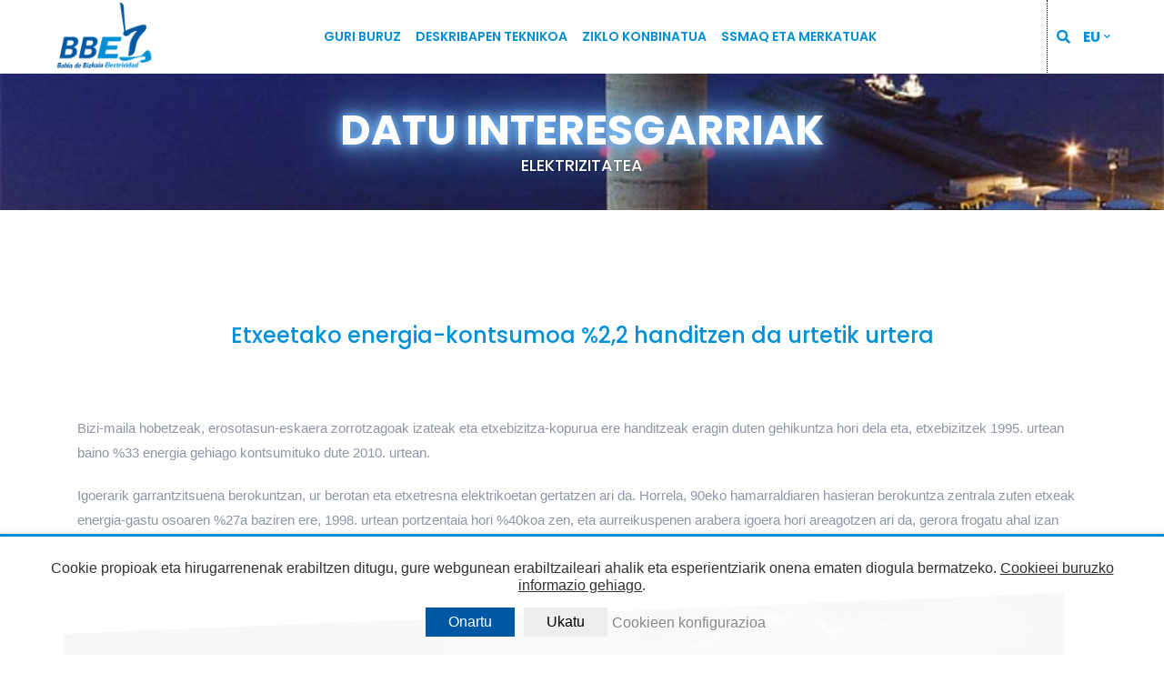

--- FILE ---
content_type: text/html; charset=UTF-8
request_url: https://www.bbe.es/eu/ziklo-konbinatua/elektrizitatea/datu-interesgarriak/
body_size: 14014
content:
 <!DOCTYPE html>
<html lang="eu-ES">
<head>
	<!-- Global site tag (gtag.js) - Google Analytics -->
<script type="text/plain" data-cli-class="cli-blocker-script" data-cli-label="Google Tag Manager"  data-cli-script-type="non-necessary" data-cli-block="true" data-cli-block-if-ccpa-optout="false" data-cli-element-position="head" async src="https://www.googletagmanager.com/gtag/js?id=UA-32472069-1"></script>
<script>
  window.dataLayer = window.dataLayer || [];
  function gtag(){dataLayer.push(arguments);}
  gtag('js', new Date());

  gtag('config', 'UA-32472069-1');
</script>
	<meta charset="UTF-8" />
	<meta name="viewport" content="width=device-width, initial-scale=1.0">
	<meta name="author" content="">
		<!-- Favicons-->
	<link rel="shortcut icon" href="https://www.bbe.es/assets/themes/core_base_child/assets/images/favicon.png">
	<link rel="apple-touch-icon" href="https://www.bbe.es/assets/themes/core_base_child/assets/images/apple-touch-icon.png">
	<link rel="apple-touch-icon" sizes="72x72" href="https://www.bbe.es/assets/themes/core_base_child/assets/images/apple-touch-icon-72x72.png">
	<link rel="apple-touch-icon" sizes="114x114" href="https://www.bbe.es/assets/themes/core_base_child/assets/images/apple-touch-icon-114x114.png">
	<title>Datu interesgarriak &#8211; Bahía de Bizkaia Electricidad</title>
<meta name='robots' content='max-image-preview:large' />
<link rel="alternate" hreflang="es" href="https://www.bbe.es/el-ciclo-combinado/la-energia-electrica/datos-de-interes/" />
<link rel="alternate" hreflang="eu" href="https://www.bbe.es/eu/ziklo-konbinatua/elektrizitatea/datu-interesgarriak/" />
<link rel="alternate" hreflang="en" href="https://www.bbe.es/en/combined-cycle/electric-energy/facts-of-interest/" />
<link rel="alternate" hreflang="x-default" href="https://www.bbe.es/el-ciclo-combinado/la-energia-electrica/datos-de-interes/" />
<link rel='dns-prefetch' href='//code.jquery.com' />
<link rel='dns-prefetch' href='//fonts.googleapis.com' />
<link rel="alternate" title="oEmbed (JSON)" type="application/json+oembed" href="https://www.bbe.es/eu/wp-json/oembed/1.0/embed?url=https%3A%2F%2Fwww.bbe.es%2Feu%2Fziklo-konbinatua%2Felektrizitatea%2Fdatu-interesgarriak%2F" />
<link rel="alternate" title="oEmbed (XML)" type="text/xml+oembed" href="https://www.bbe.es/eu/wp-json/oembed/1.0/embed?url=https%3A%2F%2Fwww.bbe.es%2Feu%2Fziklo-konbinatua%2Felektrizitatea%2Fdatu-interesgarriak%2F&#038;format=xml" />
<style id='wp-img-auto-sizes-contain-inline-css' type='text/css'>
img:is([sizes=auto i],[sizes^="auto," i]){contain-intrinsic-size:3000px 1500px}
/*# sourceURL=wp-img-auto-sizes-contain-inline-css */
</style>
<style id='wp-emoji-styles-inline-css' type='text/css'>

	img.wp-smiley, img.emoji {
		display: inline !important;
		border: none !important;
		box-shadow: none !important;
		height: 1em !important;
		width: 1em !important;
		margin: 0 0.07em !important;
		vertical-align: -0.1em !important;
		background: none !important;
		padding: 0 !important;
	}
/*# sourceURL=wp-emoji-styles-inline-css */
</style>
<link rel='stylesheet' id='wp-block-library-css' href='https://www.bbe.es/wp-includes/css/dist/block-library/style.min.css' type='text/css' media='all' />
<style id='global-styles-inline-css' type='text/css'>
:root{--wp--preset--aspect-ratio--square: 1;--wp--preset--aspect-ratio--4-3: 4/3;--wp--preset--aspect-ratio--3-4: 3/4;--wp--preset--aspect-ratio--3-2: 3/2;--wp--preset--aspect-ratio--2-3: 2/3;--wp--preset--aspect-ratio--16-9: 16/9;--wp--preset--aspect-ratio--9-16: 9/16;--wp--preset--color--black: #000000;--wp--preset--color--cyan-bluish-gray: #abb8c3;--wp--preset--color--white: #ffffff;--wp--preset--color--pale-pink: #f78da7;--wp--preset--color--vivid-red: #cf2e2e;--wp--preset--color--luminous-vivid-orange: #ff6900;--wp--preset--color--luminous-vivid-amber: #fcb900;--wp--preset--color--light-green-cyan: #7bdcb5;--wp--preset--color--vivid-green-cyan: #00d084;--wp--preset--color--pale-cyan-blue: #8ed1fc;--wp--preset--color--vivid-cyan-blue: #0693e3;--wp--preset--color--vivid-purple: #9b51e0;--wp--preset--gradient--vivid-cyan-blue-to-vivid-purple: linear-gradient(135deg,rgb(6,147,227) 0%,rgb(155,81,224) 100%);--wp--preset--gradient--light-green-cyan-to-vivid-green-cyan: linear-gradient(135deg,rgb(122,220,180) 0%,rgb(0,208,130) 100%);--wp--preset--gradient--luminous-vivid-amber-to-luminous-vivid-orange: linear-gradient(135deg,rgb(252,185,0) 0%,rgb(255,105,0) 100%);--wp--preset--gradient--luminous-vivid-orange-to-vivid-red: linear-gradient(135deg,rgb(255,105,0) 0%,rgb(207,46,46) 100%);--wp--preset--gradient--very-light-gray-to-cyan-bluish-gray: linear-gradient(135deg,rgb(238,238,238) 0%,rgb(169,184,195) 100%);--wp--preset--gradient--cool-to-warm-spectrum: linear-gradient(135deg,rgb(74,234,220) 0%,rgb(151,120,209) 20%,rgb(207,42,186) 40%,rgb(238,44,130) 60%,rgb(251,105,98) 80%,rgb(254,248,76) 100%);--wp--preset--gradient--blush-light-purple: linear-gradient(135deg,rgb(255,206,236) 0%,rgb(152,150,240) 100%);--wp--preset--gradient--blush-bordeaux: linear-gradient(135deg,rgb(254,205,165) 0%,rgb(254,45,45) 50%,rgb(107,0,62) 100%);--wp--preset--gradient--luminous-dusk: linear-gradient(135deg,rgb(255,203,112) 0%,rgb(199,81,192) 50%,rgb(65,88,208) 100%);--wp--preset--gradient--pale-ocean: linear-gradient(135deg,rgb(255,245,203) 0%,rgb(182,227,212) 50%,rgb(51,167,181) 100%);--wp--preset--gradient--electric-grass: linear-gradient(135deg,rgb(202,248,128) 0%,rgb(113,206,126) 100%);--wp--preset--gradient--midnight: linear-gradient(135deg,rgb(2,3,129) 0%,rgb(40,116,252) 100%);--wp--preset--font-size--small: 13px;--wp--preset--font-size--medium: 20px;--wp--preset--font-size--large: 36px;--wp--preset--font-size--x-large: 42px;--wp--preset--spacing--20: 0.44rem;--wp--preset--spacing--30: 0.67rem;--wp--preset--spacing--40: 1rem;--wp--preset--spacing--50: 1.5rem;--wp--preset--spacing--60: 2.25rem;--wp--preset--spacing--70: 3.38rem;--wp--preset--spacing--80: 5.06rem;--wp--preset--shadow--natural: 6px 6px 9px rgba(0, 0, 0, 0.2);--wp--preset--shadow--deep: 12px 12px 50px rgba(0, 0, 0, 0.4);--wp--preset--shadow--sharp: 6px 6px 0px rgba(0, 0, 0, 0.2);--wp--preset--shadow--outlined: 6px 6px 0px -3px rgb(255, 255, 255), 6px 6px rgb(0, 0, 0);--wp--preset--shadow--crisp: 6px 6px 0px rgb(0, 0, 0);}:where(.is-layout-flex){gap: 0.5em;}:where(.is-layout-grid){gap: 0.5em;}body .is-layout-flex{display: flex;}.is-layout-flex{flex-wrap: wrap;align-items: center;}.is-layout-flex > :is(*, div){margin: 0;}body .is-layout-grid{display: grid;}.is-layout-grid > :is(*, div){margin: 0;}:where(.wp-block-columns.is-layout-flex){gap: 2em;}:where(.wp-block-columns.is-layout-grid){gap: 2em;}:where(.wp-block-post-template.is-layout-flex){gap: 1.25em;}:where(.wp-block-post-template.is-layout-grid){gap: 1.25em;}.has-black-color{color: var(--wp--preset--color--black) !important;}.has-cyan-bluish-gray-color{color: var(--wp--preset--color--cyan-bluish-gray) !important;}.has-white-color{color: var(--wp--preset--color--white) !important;}.has-pale-pink-color{color: var(--wp--preset--color--pale-pink) !important;}.has-vivid-red-color{color: var(--wp--preset--color--vivid-red) !important;}.has-luminous-vivid-orange-color{color: var(--wp--preset--color--luminous-vivid-orange) !important;}.has-luminous-vivid-amber-color{color: var(--wp--preset--color--luminous-vivid-amber) !important;}.has-light-green-cyan-color{color: var(--wp--preset--color--light-green-cyan) !important;}.has-vivid-green-cyan-color{color: var(--wp--preset--color--vivid-green-cyan) !important;}.has-pale-cyan-blue-color{color: var(--wp--preset--color--pale-cyan-blue) !important;}.has-vivid-cyan-blue-color{color: var(--wp--preset--color--vivid-cyan-blue) !important;}.has-vivid-purple-color{color: var(--wp--preset--color--vivid-purple) !important;}.has-black-background-color{background-color: var(--wp--preset--color--black) !important;}.has-cyan-bluish-gray-background-color{background-color: var(--wp--preset--color--cyan-bluish-gray) !important;}.has-white-background-color{background-color: var(--wp--preset--color--white) !important;}.has-pale-pink-background-color{background-color: var(--wp--preset--color--pale-pink) !important;}.has-vivid-red-background-color{background-color: var(--wp--preset--color--vivid-red) !important;}.has-luminous-vivid-orange-background-color{background-color: var(--wp--preset--color--luminous-vivid-orange) !important;}.has-luminous-vivid-amber-background-color{background-color: var(--wp--preset--color--luminous-vivid-amber) !important;}.has-light-green-cyan-background-color{background-color: var(--wp--preset--color--light-green-cyan) !important;}.has-vivid-green-cyan-background-color{background-color: var(--wp--preset--color--vivid-green-cyan) !important;}.has-pale-cyan-blue-background-color{background-color: var(--wp--preset--color--pale-cyan-blue) !important;}.has-vivid-cyan-blue-background-color{background-color: var(--wp--preset--color--vivid-cyan-blue) !important;}.has-vivid-purple-background-color{background-color: var(--wp--preset--color--vivid-purple) !important;}.has-black-border-color{border-color: var(--wp--preset--color--black) !important;}.has-cyan-bluish-gray-border-color{border-color: var(--wp--preset--color--cyan-bluish-gray) !important;}.has-white-border-color{border-color: var(--wp--preset--color--white) !important;}.has-pale-pink-border-color{border-color: var(--wp--preset--color--pale-pink) !important;}.has-vivid-red-border-color{border-color: var(--wp--preset--color--vivid-red) !important;}.has-luminous-vivid-orange-border-color{border-color: var(--wp--preset--color--luminous-vivid-orange) !important;}.has-luminous-vivid-amber-border-color{border-color: var(--wp--preset--color--luminous-vivid-amber) !important;}.has-light-green-cyan-border-color{border-color: var(--wp--preset--color--light-green-cyan) !important;}.has-vivid-green-cyan-border-color{border-color: var(--wp--preset--color--vivid-green-cyan) !important;}.has-pale-cyan-blue-border-color{border-color: var(--wp--preset--color--pale-cyan-blue) !important;}.has-vivid-cyan-blue-border-color{border-color: var(--wp--preset--color--vivid-cyan-blue) !important;}.has-vivid-purple-border-color{border-color: var(--wp--preset--color--vivid-purple) !important;}.has-vivid-cyan-blue-to-vivid-purple-gradient-background{background: var(--wp--preset--gradient--vivid-cyan-blue-to-vivid-purple) !important;}.has-light-green-cyan-to-vivid-green-cyan-gradient-background{background: var(--wp--preset--gradient--light-green-cyan-to-vivid-green-cyan) !important;}.has-luminous-vivid-amber-to-luminous-vivid-orange-gradient-background{background: var(--wp--preset--gradient--luminous-vivid-amber-to-luminous-vivid-orange) !important;}.has-luminous-vivid-orange-to-vivid-red-gradient-background{background: var(--wp--preset--gradient--luminous-vivid-orange-to-vivid-red) !important;}.has-very-light-gray-to-cyan-bluish-gray-gradient-background{background: var(--wp--preset--gradient--very-light-gray-to-cyan-bluish-gray) !important;}.has-cool-to-warm-spectrum-gradient-background{background: var(--wp--preset--gradient--cool-to-warm-spectrum) !important;}.has-blush-light-purple-gradient-background{background: var(--wp--preset--gradient--blush-light-purple) !important;}.has-blush-bordeaux-gradient-background{background: var(--wp--preset--gradient--blush-bordeaux) !important;}.has-luminous-dusk-gradient-background{background: var(--wp--preset--gradient--luminous-dusk) !important;}.has-pale-ocean-gradient-background{background: var(--wp--preset--gradient--pale-ocean) !important;}.has-electric-grass-gradient-background{background: var(--wp--preset--gradient--electric-grass) !important;}.has-midnight-gradient-background{background: var(--wp--preset--gradient--midnight) !important;}.has-small-font-size{font-size: var(--wp--preset--font-size--small) !important;}.has-medium-font-size{font-size: var(--wp--preset--font-size--medium) !important;}.has-large-font-size{font-size: var(--wp--preset--font-size--large) !important;}.has-x-large-font-size{font-size: var(--wp--preset--font-size--x-large) !important;}
/*# sourceURL=global-styles-inline-css */
</style>

<style id='classic-theme-styles-inline-css' type='text/css'>
/*! This file is auto-generated */
.wp-block-button__link{color:#fff;background-color:#32373c;border-radius:9999px;box-shadow:none;text-decoration:none;padding:calc(.667em + 2px) calc(1.333em + 2px);font-size:1.125em}.wp-block-file__button{background:#32373c;color:#fff;text-decoration:none}
/*# sourceURL=/wp-includes/css/classic-themes.min.css */
</style>
<link rel='stylesheet' id='cptch_stylesheet-css' href='https://www.bbe.es/assets/modules/captcha-bws/css/front_end_style.css' type='text/css' media='all' />
<link rel='stylesheet' id='dashicons-css' href='https://www.bbe.es/wp-includes/css/dashicons.min.css' type='text/css' media='all' />
<link rel='stylesheet' id='cptch_desktop_style-css' href='https://www.bbe.es/assets/modules/captcha-bws/css/desktop_style.css' type='text/css' media='all' />
<link rel='stylesheet' id='contact-form-7-css' href='https://www.bbe.es/assets/modules/contact-form-7/includes/css/styles.css' type='text/css' media='all' />
<link rel='stylesheet' id='cookie-law-info-css' href='https://www.bbe.es/assets/modules/webtoffee-gdpr-cookie-consent/public/css/cookie-law-info-public.css' type='text/css' media='all' />
<link rel='stylesheet' id='cookie-law-info-gdpr-css' href='https://www.bbe.es/assets/modules/webtoffee-gdpr-cookie-consent/public/css/cookie-law-info-gdpr.css' type='text/css' media='all' />
<style id='cookie-law-info-gdpr-inline-css' type='text/css'>
.cli-modal-content, .cli-tab-content { background-color: #ffffff; }.cli-privacy-content-text, .cli-modal .cli-modal-dialog, .cli-tab-container p, a.cli-privacy-readmore { color: #000000; }.cli-tab-header { background-color: #f2f2f2; }.cli-tab-header, .cli-tab-header a.cli-nav-link,span.cli-necessary-caption,.cli-switch .cli-slider:after { color: #000000; }.cli-switch .cli-slider:before { background-color: #ffffff; }.cli-switch input:checked + .cli-slider:before { background-color: #ffffff; }.cli-switch .cli-slider { background-color: #e3e1e8; }.cli-switch input:checked + .cli-slider { background-color: #28a745; }.cli-modal-close svg { fill: #000000; }.cli-tab-footer .wt-cli-privacy-accept-all-btn { background-color: #00acad; color: #ffffff}.cli-tab-footer .wt-cli-privacy-accept-btn { background-color: #00acad; color: #ffffff}.cli-tab-header a:before{ border-right: 1px solid #000000; border-bottom: 1px solid #000000; }
/*# sourceURL=cookie-law-info-gdpr-inline-css */
</style>
<link rel='stylesheet' id='wpml-menu-item-0-css' href='https://www.bbe.es/assets/modules/sitepress-multilingual-cms/templates/language-switchers/menu-item/style.min.css' type='text/css' media='all' />
<link rel='stylesheet' id='trupp-font-poppins-css' href='//fonts.googleapis.com/css?family=Poppins%3A500%2C600%2C700&#038;display=swap' type='text/css' media='all' />
<link rel='stylesheet' id='trupp-style-bootstrap-css' href='https://www.bbe.es/assets/themes/core_base/assets/bootstrap/css/bootstrap.min.css' type='text/css' media='all' />
<link rel='stylesheet' id='trupp-style-plugins-css' href='https://www.bbe.es/assets/themes/core_base_child/assets/css/plugins.min.css' type='text/css' media='all' />
<link rel='stylesheet' id='trupp-style-core-css' href='https://www.bbe.es/assets/themes/core_base_child/assets/css/core.css' type='text/css' media='all' />
<link rel='stylesheet' id='trupp-child-styles-css' href='https://www.bbe.es/assets/themes/core_base_child/assets/css/child_styles.css' type='text/css' media='all' />
<link rel='stylesheet' id='trupp-style-from-sass-css' href='https://www.bbe.es/assets/themes/core_base_child/assets/css/from-sass.css' type='text/css' media='all' />
<link rel='stylesheet' id='trupp-style-project-css-css' href='https://www.bbe.es/assets/themes/core_base_child/assets/css/project.css' type='text/css' media='all' />
<link rel='stylesheet' id='trupp-fontawesome-css' href='https://www.bbe.es/assets/themes/core_base/assets/css/font-awesome.min.css' type='text/css' media='all' />
<link rel='stylesheet' id='trupp-animate-css-css' href='https://www.bbe.es/assets/themes/core_base/assets/css/animate.min.css' type='text/css' media='all' />
<link rel='stylesheet' id='trupp-owl-carousel-styles-css' href='https://www.bbe.es/assets/themes/core_base/assets/css/owl.carousel.min.css' type='text/css' media='all' />
<link rel='stylesheet' id='trupp-owl-carousel-styles-theme-css' href='https://www.bbe.es/assets/themes/core_base/assets/css/owl.theme.default.min.css' type='text/css' media='all' />
<link rel='stylesheet' id='trupp-style-mejoras-trupp-css' href='https://www.bbe.es/assets/themes/core_base/assets/css/mejoras_trupp.css' type='text/css' media='all' />
<script type="text/javascript" src="https://www.bbe.es/wp-includes/js/jquery/jquery.min.js" id="jquery-core-js"></script>
<script type="text/javascript" src="https://www.bbe.es/wp-includes/js/jquery/jquery-migrate.min.js" id="jquery-migrate-js"></script>
<script type="text/javascript" id="cookie-law-info-js-extra">
/* <![CDATA[ */
var Cli_Data = {"nn_cookie_ids":["lang","test_cookie","uid","VISITOR_INFO1_LIVE","YSC","YTC","_ga","_gid","__utma","__utmb","__utmc","__utmt","__utmz","GPS","IDE"],"non_necessary_cookies":{"marketing":["uid","IDE","VISITOR_INFO1_LIVE"],"preferencias":["lang","YTC"],"estadisticas":["_ga","_gid","test_cookie","GPS","YSC","__utma","__utmc","__utmz","__utmt","__utmb"]},"cookielist":{"necessary":{"id":19,"status":true,"title":"Beharrezko cookieak","strict":false,"default_state":false,"ccpa_optout":false,"loadonstart":false},"marketing":{"id":23,"status":true,"title":"Marketin cookieak","strict":false,"default_state":false,"ccpa_optout":false,"loadonstart":false},"preferencias":{"id":24,"status":true,"title":"Lehentasunen cookieak","strict":false,"default_state":false,"ccpa_optout":false,"loadonstart":false},"estadisticas":{"id":22,"status":true,"title":"Cookie estatistikoak","strict":false,"default_state":false,"ccpa_optout":false,"loadonstart":false}},"ajax_url":"https://www.bbe.es/wp-admin/admin-ajax.php","current_lang":"eu","security":"7f5c3afb0b","eu_countries":["GB"],"geoIP":"disabled","use_custom_geolocation_api":"","custom_geolocation_api":"https://geoip.cookieyes.com/geoip/checker/result.php","consentVersion":"1","strictlyEnabled":["necessary","obligatoire"],"cookieDomain":"","privacy_length":"250","ccpaEnabled":"","ccpaRegionBased":"","ccpaBarEnabled":"","ccpaType":"gdpr","triggerDomRefresh":""};
var log_object = {"ajax_url":"https://www.bbe.es/wp-admin/admin-ajax.php"};
//# sourceURL=cookie-law-info-js-extra
/* ]]> */
</script>
<script type="text/javascript" src="https://www.bbe.es/assets/modules/webtoffee-gdpr-cookie-consent/public/js/cookie-law-info-public.js" id="cookie-law-info-js"></script>
<link rel="https://api.w.org/" href="https://www.bbe.es/eu/wp-json/" /><link rel="alternate" title="JSON" type="application/json" href="https://www.bbe.es/eu/wp-json/wp/v2/pages/1991" /><link rel="canonical" href="https://www.bbe.es/eu/ziklo-konbinatua/elektrizitatea/datu-interesgarriak/" />
<link rel='shortlink' href='https://www.bbe.es/eu/?p=1991' />
<meta name="generator" content="WPML ver:4.8.6 stt:16,1,2;" />
	<script type="text/javascript">
	    var ajaxurl = "https://www.bbe.es/wp-admin/admin-ajax.php";
	</script>	
<link rel='stylesheet' id='cookie-law-info-table-css' href='https://www.bbe.es/assets/modules/webtoffee-gdpr-cookie-consent/public/css/cookie-law-info-table.css' type='text/css' media='all' />
</head>
<body class="wp-singular page-template page-template-templates page-template-page-hero-subtitle-parent page-template-templatespage-hero-subtitle-parent-php page page-id-1991 page-child parent-pageid-2271 wp-theme-core_base wp-child-theme-core_base_child" >
	<section class="modal-loader__wrapper">
	<div class="modal-loader__inner">
		<div class="modal-loader__container">
			<article class="modal-loader">	

									<img class="brand-dark" src="https://www.bbe.es/assets/media/logo-bbe.png" alt="Trupp logo" width="150px">	
										
				
				<div class="balls">
				  <div></div>
				  <div></div>
				  <div></div>
				</div>

			</article>
		</div><!-- /modal-loader__container -->
	</div><!-- /modal-loader__inner -->
</section>	<!-- Layout-->
		<div class="layout">

						<!-- Header-->
			<header class="header header-center undefined">
				<div class="container-fluid">

					<!-- Logos-->
					<div class="inner-header">
						<a class="inner-brand expand" href="https://www.bbe.es/eu/">
							<img class="brand-dark" src="https://www.bbe.es/assets/media/logo-bbe.png" alt="" width="100px">
							<img class="brand-light" src="https://www.bbe.es/assets/media/logo-bbe-negativo.png" alt="" width="100px">
						</a>
					</div>
					<!-- /Logos-->

					<!-- Navigation-->
					<section class="inner-navigation collapse menu-principal__block">
						<div class="inner-navigation-inline menu-principal__row">		
								<div class="inner-nav menu-principal__wrapper"><ul class="menu-principal">
<li class="menu-item menu-item-type-post_type menu-item-object-page menu-item-has-children  menu-item-has-children menu-item-has-mega-menu item-first-level">
	<span class="btn-expand-menu"></span><a href="https://www.bbe.es/eu/guri-buruz/"><span>Guri buruz</span></a>
	
		<ul class="second-level sub-menu default-menu">
			<li class="menu-item menu-item-type-post_type menu-item-object-page  item-second-level">
				<a href="https://www.bbe.es/eu/guri-buruz/sarrera/"><span>Sarrera</span></a>
			</li><!-- mega-menu-col -->
			<li class="menu-item menu-item-type-post_type menu-item-object-page  item-second-level">
				<a href="https://www.bbe.es/eu/guri-buruz/antolamendu-egitura/"><span>Antolamendu-egitura</span></a>
			</li><!-- mega-menu-col -->
			<li class="menu-item menu-item-type-post_type menu-item-object-page  item-second-level">
				<a href="https://www.bbe.es/eu/guri-buruz/bazkide-parte-hartzaileak/"><span>Bazkide parte-hartzaileak</span></a>
			</li><!-- mega-menu-col -->
			<li class="menu-item menu-item-type-post_type menu-item-object-page  item-second-level">
				<a href="https://www.bbe.es/eu/guri-buruz/helburu-soziala/"><span>Helburu soziala</span></a>
			</li><!-- mega-menu-col -->
			<li class="menu-item menu-item-type-post_type menu-item-object-page  item-second-level">
				<a href="https://www.bbe.es/eu/guri-buruz/gizarte-erauntzukizun-enpresariala-gee/"><span>Gizarte Erauntzukizun Enpresariala- GEE</span></a>
			</li><!-- mega-menu-col -->
			<li class="menu-item menu-item-type-post_type menu-item-object-page  item-second-level">
				<a href="https://www.bbe.es/eu/guri-buruz/nola-heldu/"><span>Nola heldu</span></a>
			</li><!-- mega-menu-col -->
		</ul><!-- end second-level -->
	
</li>
<li class="menu-item menu-item-type-post_type menu-item-object-page menu-item-has-children  menu-item-has-children menu-item-has-mega-menu item-first-level">
	<span class="btn-expand-menu"></span><a href="https://www.bbe.es/eu/deskribapen-teknikoa/"><span>Deskribapen teknikoa</span></a>
	
		<ul class="second-level sub-menu default-menu">
			<li class="menu-item menu-item-type-post_type menu-item-object-page  item-second-level">
				<a href="https://www.bbe.es/eu/deskribapen-teknikoa/sarrera/"><span>Sarrera</span></a>
			</li><!-- mega-menu-col -->
			<li class="menu-item menu-item-type-post_type menu-item-object-page  item-second-level">
				<a href="https://www.bbe.es/eu/deskribapen-teknikoa/ziklo-termikoa/"><span>Ziklo termikoa</span></a>
			</li><!-- mega-menu-col -->
			<li class="menu-item menu-item-type-post_type menu-item-object-page  item-second-level">
				<a href="https://www.bbe.es/eu/deskribapen-teknikoa/sistema-osagarriak/"><span>Sistema osagarriak</span></a>
			</li><!-- mega-menu-col -->
			<li class="menu-item menu-item-type-post_type menu-item-object-page  item-second-level">
				<a href="https://www.bbe.es/eu/deskribapen-teknikoa/sistema-elektrikoa/"><span>Sistema elektrikoa</span></a>
			</li><!-- mega-menu-col -->
			<li class="menu-item menu-item-type-post_type menu-item-object-page  item-second-level">
				<a href="https://www.bbe.es/eu/deskribapen-teknikoa/gainbegiratzeko-eta-kontrolatzeko-sistema/"><span>Gainbegiratzeko eta kontrolatzeko sistema</span></a>
			</li><!-- mega-menu-col -->
			<li class="menu-item menu-item-type-post_type menu-item-object-page  item-second-level">
				<a href="https://www.bbe.es/eu/deskribapen-teknikoa/zentraleko-sailak/"><span>Zentraleko sailak</span></a>
			</li><!-- mega-menu-col -->
		</ul><!-- end second-level -->
	
</li>
<li class="menu-item menu-item-type-post_type menu-item-object-page current-page-ancestor current-menu-ancestor current_page_ancestor menu-item-has-children current menu-item-has-children menu-item-has-mega-menu item-first-level">
	<span class="btn-expand-menu"></span><a href="https://www.bbe.es/eu/ziklo-konbinatua/"><span>Ziklo konbinatua</span></a>
	
		<ul class="second-level sub-menu default-menu">
			<li class="menu-item menu-item-type-post_type menu-item-object-page  item-second-level">
				<a href="https://www.bbe.es/eu/ziklo-konbinatua/sarrera/"><span>Sarrera</span></a>
			</li><!-- mega-menu-col -->
			<li class="menu-item menu-item-type-post_type menu-item-object-page  item-second-level">
				<a href="https://www.bbe.es/eu/ziklo-konbinatua/konparazioak/"><span>Konparazioak</span></a>
			</li><!-- mega-menu-col -->
			<li class="menu-item menu-item-type-post_type menu-item-object-page  item-second-level">
				<a href="https://www.bbe.es/eu/ziklo-konbinatua/abantailak/"><span>Abantailak</span></a>
			</li><!-- mega-menu-col -->
			<li class="menu-item menu-item-type-post_type menu-item-object-page menu-item-has-children  menu-item-has-children mega-menu-col item-second-level">
				<a href="https://www.bbe.es/eu/ziklo-konbinatua/datu-teknikoak/"><span>Datu teknikoak</span></a>
				<ul class="sub-menu third-level">
					<li class="menu-item menu-item-type-post_type menu-item-object-page  item-third-level">
						<a href="https://www.bbe.es/eu/ziklo-konbinatua/datu-teknikoak/deskribapen-teknoligkoa/"><span>Deskribapen teknoligkoa</span></a>
					</li>
					<li class="menu-item menu-item-type-post_type menu-item-object-page  item-third-level">
						<a href="https://www.bbe.es/eu/ziklo-konbinatua/datu-teknikoak/osagai-orokorrak/"><span>Osagai orokorrak</span></a>
					</li>
				</ul><!-- end third-level -->
			</li><!-- mega-menu-col -->
			<li class="menu-item menu-item-type-post_type menu-item-object-page current-page-ancestor current-menu-ancestor current-menu-parent current-page-parent current_page_parent current_page_ancestor menu-item-has-children current menu-item-has-children mega-menu-col item-second-level">
				<a href="https://www.bbe.es/eu/ziklo-konbinatua/elektrizitatea/"><span>Elektrizitatea</span></a>
				<ul class="sub-menu third-level">
					<li class="menu-item menu-item-type-post_type menu-item-object-page  item-third-level">
						<a href="https://www.bbe.es/eu/ziklo-konbinatua/elektrizitatea/sarrera/"><span>Sarrera</span></a>
					</li>
					<li class="menu-item menu-item-type-post_type menu-item-object-page  item-third-level">
						<a href="https://www.bbe.es/eu/ziklo-konbinatua/elektrizitatea/aholku-praktikoak/"><span>Aholku praktikoak</span></a>
					</li>
					<li class="menu-item menu-item-type-post_type menu-item-object-page  item-third-level">
						<a href="https://www.bbe.es/eu/ziklo-konbinatua/elektrizitatea/aurrezteko-aholkuak/"><span>Aurrezteko aholkuak</span></a>
					</li>
					<li class="menu-item menu-item-type-post_type menu-item-object-page  item-third-level">
						<a href="https://www.bbe.es/eu/ziklo-konbinatua/elektrizitatea/zenbat-kostatzen-da/"><span>Zenbat kostatzen da?</span></a>
					</li>
					<li class="menu-item menu-item-type-post_type menu-item-object-page current-menu-item page_item page-item-1991 current_page_item current item-third-level">
						<a href="https://www.bbe.es/eu/ziklo-konbinatua/elektrizitatea/datu-interesgarriak/"><span>Datu interesgarriak</span></a>
					</li>
				</ul><!-- end third-level -->
			</li><!-- mega-menu-col -->
			<li class="menu-item menu-item-type-post_type menu-item-object-page  item-second-level">
				<a href="https://www.bbe.es/eu/ziklo-konbinatua/energia-euskadin/"><span>Energia euskadin</span></a>
			</li><!-- mega-menu-col -->
			<li class="menu-item menu-item-type-post_type menu-item-object-page  item-second-level">
				<a href="https://www.bbe.es/eu/bisita-birtuala/"><span>Bisita Birtuala</span></a>
			</li><!-- mega-menu-col -->
		</ul><!-- end second-level -->
	
</li>
<li class="menu-item menu-item-type-post_type menu-item-object-page menu-item-has-children  menu-item-has-children menu-item-has-mega-menu item-first-level">
	<span class="btn-expand-menu"></span><a href="https://www.bbe.es/eu/ssmaq-merkatuak/"><span>Ssmaq eta merkatuak</span></a>
	
		<ul class="second-level sub-menu default-menu">
			<li class="menu-item menu-item-type-post_type menu-item-object-page menu-item-has-children  menu-item-has-children mega-menu-col item-second-level">
				<a href="https://www.bbe.es/eu/ssmaq-merkatuak/kalitatea-ingurugiroa-eta-segurtasuna/"><span>Kalitatea, ingurugiroa eta segurtasuna</span></a>
				<ul class="sub-menu third-level">
					<li class="menu-item menu-item-type-post_type menu-item-object-page  item-third-level">
						<a href="https://www.bbe.es/eu/ssmaq-merkatuak/kalitatea-ingurugiroa-eta-segurtasuna/sarrera/"><span>Sarrera</span></a>
					</li>
					<li class="menu-item menu-item-type-post_type menu-item-object-page  item-third-level">
						<a href="https://www.bbe.es/eu/ssmaq-merkatuak/kalitatea-ingurugiroa-eta-segurtasuna/ingurugiroa-segurtasuna/"><span>Ingurugiroa eta segurtasuna</span></a>
					</li>
				</ul><!-- end third-level -->
			</li><!-- mega-menu-col -->
			<li class="menu-item menu-item-type-post_type menu-item-object-page  item-second-level">
				<a href="https://www.bbe.es/eu/ssmaq-merkatuak/merkatuaren-zuzentasuna-eta-gardentasuna/"><span>merkatuaren zuzentasuna eta gardentasuna</span></a>
			</li><!-- mega-menu-col -->
		</ul><!-- end second-level -->
	
</li></ul></div>						</div>
					</section>
					<!-- /Navigation-->			
							
					<!-- Secondarie Navigation -->
					<aside class="secondarie-nav">
						<ul class="secondarie-nav__list">
							<li>
								<a id="modal-search" href="#"><i class="fas fa-search"></i></a>
								<section class="header-search-form">
	<div class="search-form-inner">
		<div class="container">
			
			<main class="header-search-form__main">
				<div class="header-search-form-close">
					<a href="#" class="form-close-btn">✕</a>
				</div>
				<h4 class="header-search-form__claim">
					Erabili gure bilatzailea				</h4>
				<form role="search" method="get" class="search-form" action="https://www.bbe.es/eu/">
	<article class="search-form__inner">
		<div class="search-form__input-wrapper">
			<input class="form-control" type="search" placeholder="Bilatu..." value="" name="s" >
			<span class="bottom"></span>
			<span class="right"></span>
			<span class="top"></span>
			<span class="left"></span>
		</div>	
		<button class="search-button" type="submit">
			<i class="fas fa-search"></i>
		</button>	
	</article>	
</form>			</main><!-- /header-search-form__main -->
						
		</div>
	</div>
</section>							</li>
							<li class="wr-menulang">
								<nav class="menu-menu-lang-container"><ul id="menu-menu-lang" class="menulang"><li id="menu-item-wpml-ls-6-eu" class="menu-item wpml-ls-slot-6 wpml-ls-item wpml-ls-item-eu wpml-ls-current-language wpml-ls-menu-item menu-item-type-wpml_ls_menu_item menu-item-object-wpml_ls_menu_item menu-item-has-children menu-item-wpml-ls-6-eu d-inline px-1 m-0 text-uppercase d-table-cell  font-weight-bold"><a href="https://www.bbe.es/eu/ziklo-konbinatua/elektrizitatea/datu-interesgarriak/" role="menuitem"><span class="wpml-ls-native" lang="eu">eu</span></a>
<ul class="sub-menu">
	<li id="menu-item-wpml-ls-6-es" class="menu-item wpml-ls-slot-6 wpml-ls-item wpml-ls-item-es wpml-ls-menu-item wpml-ls-first-item menu-item-type-wpml_ls_menu_item menu-item-object-wpml_ls_menu_item menu-item-wpml-ls-6-es d-inline px-1 m-0 text-uppercase d-table-cell"><a href="https://www.bbe.es/el-ciclo-combinado/la-energia-electrica/datos-de-interes/" title="Switch to es" aria-label="Switch to es" role="menuitem"><span class="wpml-ls-native" lang="es">es</span></a></li>
	<li id="menu-item-wpml-ls-6-en" class="menu-item wpml-ls-slot-6 wpml-ls-item wpml-ls-item-en wpml-ls-menu-item wpml-ls-last-item menu-item-type-wpml_ls_menu_item menu-item-object-wpml_ls_menu_item menu-item-wpml-ls-6-en d-inline px-1 m-0 text-uppercase d-table-cell"><a href="https://www.bbe.es/en/combined-cycle/electric-energy/facts-of-interest/" title="Switch to en" aria-label="Switch to en" role="menuitem"><span class="wpml-ls-native" lang="en">en</span></a></li>
</ul>
</li>
</ul></nav>							</li>
							<li class="btn-menu-responsive__wrapper">
								<!-- Mobile menu button -->
								<div class="nav-toggle btn-menu-responsive">
									<a href="#" data-toggle="collapse" data-target=".menu-principal__block">
										<i class="fas fa-bars"></i>
									</a>
								</div>
								<!-- /Mobile menu button -->
							</li>
						</ul>
					</aside>
					<!-- /Secondarie Navigation -->
					
				</div>
			</header>
			<!-- Header end-->

			<!-- Wrapper-->
			<div class="wrapper">				<div class="module no-hero"></div><!-- HERO -->
<section class="hero-bbe jarallax bg-dark"  data-sizes-background='[{"width":150,"url":"https:\/\/www.bbe.es\/assets\/media\/banner1-150x150.jpg"},{"width":300,"url":"https:\/\/www.bbe.es\/assets\/media\/banner1-300x215.jpg"},{"width":768,"url":"https:\/\/www.bbe.es\/assets\/media\/banner1-768x549.jpg"},{"width":800,"url":"https:\/\/www.bbe.es\/assets\/media\/banner1.jpg"}]' >
	<div class="container">
		<div class="row">
			<div class="col-md-12">
				<h1 class="hero-bbe__title">Datu interesgarriak</h1>	
								<h2 class="hero-bbe__subtitle">
					Elektrizitatea				</h2>
							
			</div>
		</div>
	</div>
</section>
<!-- end HERO -->			<div class="page-content">
				<!-- datos de inter&eacute;s: BEGIN -->
	<section class="module module-top module-bottom">
<div class="container">
	
	<div class="row ">
        
		<div class="col-lg-12 titular text-center">
			<h3>Etxeetako energia-kontsumoa %2,2 handitzen da urtetik urtera</h3>
			
		
		</div> 
		
		
		
	</div>
	
	<div class="row m-t-50 ">
        
		<div class="col-lg-12">
			<p> Bizi-maila hobetzeak, erosotasun-eskaera zorrotzagoak izateak eta etxebizitza-kopurua ere handitzeak eragin duten gehikuntza hori dela eta, etxebizitzek 1995. urtean baino %33 energia gehiago kontsumituko dute 2010. urtean.</p>
			<p> Igoerarik garrantzitsuena berokuntzan, ur berotan eta etxetresna elektrikoetan gertatzen ari da. Horrela, 90eko hamarraldiaren hasieran berokuntza zentrala zuten etxeak energia-gastu osoaren %27a baziren ere, 1998. urtean portzentaia hori %40koa zen, eta aurreikuspenen arabera igoera hori areagotzen ari da, gerora frogatu ahal izan dugun moduan.</p>
			
		
		</div> 
		
		
		
	</div>
	
	<div class="row m-t-20 align-items-center">
        
		<div class="col-lg-12 bbe-image-clip-02">
			<img alt="" width="1100" height="450" class="lazyload" data-src="http://www.bbe.es/assets/media/ciclo-combinado-energia-electrica-datos-de-interes-01-1100x450-1.jpg">
			
		
		</div> </div>
	
	
		
	
	<div class="row m-t-20 ">
        
		<div class="col-lg-12 titular">
			
			<h3> Kontsumo elektrikoa ere azkartasun berberaz handitzen ari da, urtean %2,6 batez beste, etxetresna elektrikoen kopurua geroz eta handiagoa delako, beste arrazoi batzuen artean.</h3>

			
			
		
		</div> 
		
		
		
	</div>
	<div class="row m-t-20 ">
        
		<div class="col-lg-12">
			
			

			<p> Premiazkotzat jotzen ziren horiez gain (hozkailua eta garbigailua), orain telebista ere gehitu da (1,4 familia bakoitzeko), eta halaber, beste hainbat etxetresna, hala nola mikrouhin-labea, lehorgailua eta ordenagailua, arruntenak aipatzeagatik. Zeren gure etxeetan kontsumoa areagotzen duten beste kontrol-mekanismo batzuk ere ugaritu egin baitira.</p>

			<p>Nabarmentzekoak dira, era berean, berokuntzarako erabilitako elektrizitatearen erabilera termikoak, hots, bero-metagailuak, eta bestetik, bitrozeramikako sukaldea.</p>
			<p>Azkenik, etxeetako energia-kontsumoaren gorakada azaltzeko beste arrazoi bat etxe-kopurua ere handitu izana dela esan liteke, 1975ean 9,3 milioi baitziren eta gaur egun ia 13 milioi baitaude. 2010an 14,5 milioi etxe izango direla kalkulatzen da, Espainiako Estatuko mailako datuetan.</p>
			
		
		</div> 
		
		
		
	</div>
		
		
		</div></section>
	
	
	
	
	<!-- datu interesgarriak: END -->			</div>			
		
			<footer id="footer-web" class="footer">
				<div class="container">
					<div class="row">

												<div class="col-sm-12 text-center inner-navigation-inline p-t-20 p-b-20">
							<div id="custom-collapse" class="inner-nav"><ul class="menu-footer"><li id="menu-item-2306" class="menu-item menu-item-type-post_type menu-item-object-page menu-item-2306"><a href="https://www.bbe.es/eu/lege-oharra/">Lege-oharra eta pribatutasun-politika</a></li>
<li id="menu-item-2307" class="menu-item menu-item-type-post_type menu-item-object-page menu-item-2307"><a href="https://www.bbe.es/eu/cookieei-buruzko-politika/">Cookieei buruzko politika</a></li>
<li id="menu-item-2625" class="menu-item menu-item-type-post_type menu-item-object-page menu-item-2625"><a href="https://www.bbe.es/eu/guri-buruz/nola-heldu/">Nola heldu</a></li>
</ul></div>						</div>						

					</div>
				</div><!-- /container -->

				<div class="footer-copyright">
					<div class="container">
						<div class="row">
							<div class="col-md-12">
								<div class="text-center">
									<span class="copyright">
										© BBE. BAHÍA DE BIZKAIA ELECTRICIDAD. S.L. ESKUBIDE GUZTIAK ERRESERBATURIK. 
									</span>
								</div>
							</div><!-- /col-md-12 -->
						</div>
					</div>
				</div><!-- /footer-copyright -->

			</footer>
			<!-- Footer end-->			

			<a class="scroll-top" href="#top"><i class="fa fa-angle-up"></i></a>
		</div>
		<!-- Wrapper end-->

	</div>
	<!-- Layout end-->

	<script type="speculationrules">
{"prefetch":[{"source":"document","where":{"and":[{"href_matches":"/eu/*"},{"not":{"href_matches":["/wp-*.php","/wp-admin/*","/assets/media/*","/assets/*","/assets/modules/*","/assets/themes/core_base_child/*","/assets/themes/core_base/*","/eu/*\\?(.+)"]}},{"not":{"selector_matches":"a[rel~=\"nofollow\"]"}},{"not":{"selector_matches":".no-prefetch, .no-prefetch a"}}]},"eagerness":"conservative"}]}
</script>
<div class="wt-cli-cookie-bar-container" data-nosnippet="true"><!--googleoff: all--><div id="cookie-law-info-bar" role="dialog" aria-live="polite" aria-label="cookieconsent" aria-describedby="wt-cli-cookie-banner" data-cli-geo-loc="0" style="text-align:left; padding:15px 30px;" class="wt-cli-cookie-bar"><div class="cli-wrapper"><span id="wt-cli-cookie-banner"><div class="col-sm-12 col-cookie-bar">Cookie propioak eta hirugarrenenak erabiltzen ditugu, gure webgunean erabiltzaileari ahalik eta esperientziarik onena ematen diogula bermatzeko. <a href="/eu/cookieei-buruzko-politika/" target="_blank">Cookieei buruzko informazio gehiago</a>.<p class="mb-0"> <a id="wt-cli-accept-btn" tabindex="0" role='button' style="margin:5px 5px 5px 30px; border-radius:0; padding:8px 25px 8px 25px;" data-cli_action="accept"  class="wt-cli-element medium cli-plugin-button cli-plugin-main-button cookie_action_close_header cli_action_button" >Onartu</a> <a id="wt-cli-reject-btn" tabindex="0" role='button' style="margin:5px 5px 5px 5px; border-radius:0; padding:8px 25px 8px 25px;"  class="wt-cli-element medium cli-plugin-button cli-plugin-main-button cookie_action_close_header_reject cli_action_button"  data-cli_action="reject">Ukatu</a> <a id="wt-cli-settings-btn" tabindex="0" role='button' style="border-bottom:1px solid; text-decoration:none;"class="wt-cli-element cli_settings_button"  >Cookieen konfigurazioa</a> </p></div></span></div></div><div tabindex="0" id="cookie-law-info-again" style="display:none;"><span id="cookie_hdr_showagain">Privacy & Cookies Policy</span></div><div class="cli-modal" id="cliSettingsPopup" role="dialog" aria-labelledby="wt-cli-privacy-title" tabindex="-1" aria-hidden="true">
  <div class="cli-modal-dialog" role="document">
    <div class="cli-modal-content cli-bar-popup">
      <button aria-label="Close" type="button" class="cli-modal-close" id="cliModalClose">
      <svg class="" viewBox="0 0 24 24"><path d="M19 6.41l-1.41-1.41-5.59 5.59-5.59-5.59-1.41 1.41 5.59 5.59-5.59 5.59 1.41 1.41 5.59-5.59 5.59 5.59 1.41-1.41-5.59-5.59z"></path><path d="M0 0h24v24h-24z" fill="none"></path></svg>
      <span class="wt-cli-sr-only">Close</span>
      </button>
        <div class="cli-modal-body">

    <div class="wt-cli-element cli-container-fluid cli-tab-container">
        <div class="cli-row">
                            <div class="cli-col-12 cli-align-items-stretch cli-px-0">
                    <div class="cli-privacy-overview">
                        <h4 id='wt-cli-privacy-title'>Pribatutasun-laburpena</h4>                        <div class="cli-privacy-content">
                            <div class="cli-privacy-content-text">Webgune honek cookieak erabiltzen ditu, erabiltzaileari ahalik eta esperientziarik onena eskaini ahal izateko. Cookieen bitartez lortutako informazioa zure nabigatzailean gordetzen da, eta askotariko funtzioak betetzen ditu, hala nola gure webgunean berriro sartzen zarenean zu ezagutzea, edo gure taldeari webguneko zer atal iruditzen zaizkizun interesgarrienak eta erabilgarrienak ulertzen laguntzea.</div>
                        </div>
                        <a id="wt-cli-privacy-readmore"  tabindex="0" role="button" class="cli-privacy-readmore" data-readmore-text="Gehaigo ikusi" data-readless-text="Gutxioago ikusi"></a>                    </div>
                </div>
                        <div class="cli-col-12 cli-align-items-stretch cli-px-0 cli-tab-section-container">

                
                                    <div class="cli-tab-section">
                        <div class="cli-tab-header">
                            <a id="wt-cli-tab-link-necessary" tabindex="0" role="tab" aria-expanded="false" aria-describedby="wt-cli-tab-necessary" aria-controls="wt-cli-tab-necessary" class="cli-nav-link cli-settings-mobile" data-target="necessary" data-toggle="cli-toggle-tab">
                                Beharrezko cookieak                            </a>
                                                                                        <div class="cli-switch">
                                    <input type="checkbox" class="cli-user-preference-checkbox"  id="wt-cli-checkbox-necessary" aria-label="necessary" data-id="checkbox-necessary" role="switch" aria-controls="wt-cli-tab-link-necessary" aria-labelledby="wt-cli-tab-link-necessary"  />
                                    <label for="wt-cli-checkbox-necessary" class="cli-slider" data-cli-enable="Enabled" data-cli-disable="Desaktibatuta"><span class="wt-cli-sr-only">necessary</span></label>
                                </div>
                                                    </div>
                        <div class="cli-tab-content">
                            <div id="wt-cli-tab-necessary" tabindex="0" role="tabpanel" aria-labelledby="wt-cli-tab-link-necessary" class="cli-tab-pane cli-fade" data-id="necessary">
                                <p>Beharrezko cookieek oinarrizko funtzioak aktibatzen dituzte, nabigatzeko, esaterako, edo web orrietako eremu seguruetan sartzeko. Web orriak ezin du ondo funtzionatu cookie horiek erabili gabe. <table class="wt-cli-element cookielawinfo-row-cat-table cookielawinfo-classic"><thead><tr><th scope="col" class="cookielawinfo-column-1">Cookie</th><th scope="col" class="cookielawinfo-column-2">Mota</th><th scope="col" class="cookielawinfo-column-3">Iraupena</th><th scope="col" class="cookielawinfo-column-4">Deskribapena</th></tr></thead><tbody><tr class="cookielawinfo-row"><td class="cookielawinfo-column-1">cookielawinfo-checkbox-necessary</td><td class="cookielawinfo-column-2">iraunkorra</td><td class="cookielawinfo-column-3">11 hilabete</td><td class="cookielawinfo-column-4">Cookie hau GDPR-ren cookietako baimen-pluginaren bidez ezartzen da. Erabiltzaileak cookietarako emandako baimena "Beharrezkoa” kategorian gordetzeko erabiltzen dira cookieak.</td></tr><tr class="cookielawinfo-row"><td class="cookielawinfo-column-1">cookielawinfo-checkbox-non-necessary</td><td class="cookielawinfo-column-2">iraunkorra</td><td class="cookielawinfo-column-3">11 hilabete</td><td class="cookielawinfo-column-4">Cookie hau GDPR-ren cookietako baimen-pluginaren bidez ezartzen da. Erabiltzaileak cookietarako emandako baimena "Ez beharrezkoa” kategorian gordetzeko erabiltzen dira cookieak.</td></tr><tr class="cookielawinfo-row"><td class="cookielawinfo-column-1">viewed_cookie_policy</td><td class="cookielawinfo-column-2">iraunkorra</td><td class="cookielawinfo-column-3">11 hilabete</td><td class="cookielawinfo-column-4">Cookie hau GDPR-ren cookietako baimen-pluginaren bidez ezartzen da, eta erabiltzaileak cookietarako baimena eman duen edo ez biltegiratzeko erabiltzen da. Ez du datu pertsonalik biltegiratzen.</td></tr></tbody></table></p>
                            </div>
                        </div>
                    </div>
                                    <div class="cli-tab-section">
                        <div class="cli-tab-header">
                            <a id="wt-cli-tab-link-marketing" tabindex="0" role="tab" aria-expanded="false" aria-describedby="wt-cli-tab-marketing" aria-controls="wt-cli-tab-marketing" class="cli-nav-link cli-settings-mobile" data-target="marketing" data-toggle="cli-toggle-tab">
                                Marketin cookieak                            </a>
                                                                                        <div class="cli-switch">
                                    <input type="checkbox" class="cli-user-preference-checkbox"  id="wt-cli-checkbox-marketing" aria-label="marketing" data-id="checkbox-marketing" role="switch" aria-controls="wt-cli-tab-link-marketing" aria-labelledby="wt-cli-tab-link-marketing"  />
                                    <label for="wt-cli-checkbox-marketing" class="cli-slider" data-cli-enable="Enabled" data-cli-disable="Desaktibatuta"><span class="wt-cli-sr-only">marketing</span></label>
                                </div>
                                                    </div>
                        <div class="cli-tab-content">
                            <div id="wt-cli-tab-marketing" tabindex="0" role="tabpanel" aria-labelledby="wt-cli-tab-link-marketing" class="cli-tab-pane cli-fade" data-id="marketing">
                                <p>Web orrietako bisitarien arrastoari jarraitzeko erabiltzen dira marketin-cookieak. Erabiltzaile bakoitzari iragarki interesgarri eta erakargarriak erakustea dute xede. <table class="wt-cli-element cookielawinfo-row-cat-table cookielawinfo-classic"><thead><tr><th scope="col" class="cookielawinfo-column-1">Cookie</th><th scope="col" class="cookielawinfo-column-2">Mota</th><th scope="col" class="cookielawinfo-column-3">Iraupena</th><th scope="col" class="cookielawinfo-column-4">Deskribapena</th></tr></thead><tbody><tr class="cookielawinfo-row"><td class="cookielawinfo-column-1">IDE</td><td class="cookielawinfo-column-2">iraunkorra</td><td class="cookielawinfo-column-3">2 urte</td><td class="cookielawinfo-column-4">Google DoubleClick-ek erabiltzen du, eta erabiltzaileak webgunea nola erabiltzen duen jakiteko informazioa biltegiratzen du, bai eta webgunea bisitatu aurretiko iragarkietarakoa ere. Erabiltzaileei beren profilaren arabera interesgarriak izan daitezkeen iragarkiak aurkezteko erabiltzen da.</td></tr><tr class="cookielawinfo-row"><td class="cookielawinfo-column-1">uid</td><td class="cookielawinfo-column-2">iraunkorra</td><td class="cookielawinfo-column-3">1 hilabete</td><td class="cookielawinfo-column-4">Webgunearen bisitari kopurua eta jokabidea modu anonimoan neurtzeko erabiltzen da. Datuen barnean, hauek sartzen dira: bisita kopurua, webgunera egindako bisiten batez besteko iraupena, bisitatutako orriak, etab. Erabiltzaileei zuzendutako iragarkietan horien lehentasunak hobeto ulertu ahal izateko erabiltzen dira.</td></tr><tr class="cookielawinfo-row"><td class="cookielawinfo-column-1">VISITOR_INFO1_LIVE</td><td class="cookielawinfo-column-2">iraunkorra</td><td class="cookielawinfo-column-3">5 hilabete</td><td class="cookielawinfo-column-4">Youtubek ezartzen du. Webgune batean txertatutako Youtubeko bideoei buruzko informazioaren arrastoari jarraitzeko erabiltzen da.</td></tr></tbody></table></p>
                            </div>
                        </div>
                    </div>
                                    <div class="cli-tab-section">
                        <div class="cli-tab-header">
                            <a id="wt-cli-tab-link-preferencias" tabindex="0" role="tab" aria-expanded="false" aria-describedby="wt-cli-tab-preferencias" aria-controls="wt-cli-tab-preferencias" class="cli-nav-link cli-settings-mobile" data-target="preferencias" data-toggle="cli-toggle-tab">
                                Lehentasunen cookieak                            </a>
                                                                                        <div class="cli-switch">
                                    <input type="checkbox" class="cli-user-preference-checkbox"  id="wt-cli-checkbox-preferencias" aria-label="preferencias" data-id="checkbox-preferencias" role="switch" aria-controls="wt-cli-tab-link-preferencias" aria-labelledby="wt-cli-tab-link-preferencias"  />
                                    <label for="wt-cli-checkbox-preferencias" class="cli-slider" data-cli-enable="Enabled" data-cli-disable="Desaktibatuta"><span class="wt-cli-sr-only">preferencias</span></label>
                                </div>
                                                    </div>
                        <div class="cli-tab-content">
                            <div id="wt-cli-tab-preferencias" tabindex="0" role="tabpanel" aria-labelledby="wt-cli-tab-link-preferencias" class="cli-tab-pane cli-fade" data-id="preferencias">
                                <p>Lehentasunen cookieek aukera ematen diote web orriari, orri horren jokabidea edo itxura aldatzen duen informazioa gogoratzeko; hala nola lehenetsitako hizkuntza edo zu zauden eskualdea. <table class="wt-cli-element cookielawinfo-row-cat-table cookielawinfo-classic"><thead><tr><th scope="col" class="cookielawinfo-column-1">Cookie</th><th scope="col" class="cookielawinfo-column-2">Mota</th><th scope="col" class="cookielawinfo-column-3">Iraupena</th><th scope="col" class="cookielawinfo-column-4">Deskribapena</th></tr></thead><tbody><tr class="cookielawinfo-row"><td class="cookielawinfo-column-1">lang</td><td class="cookielawinfo-column-2">saioa</td><td class="cookielawinfo-column-3">Arakatzailearen saioaren amaiera</td><td class="cookielawinfo-column-4">Erabiltzaile baten hizkuntza-lehentasunak biltegiratzeko erabiltzen da cookie hau, biltegiratutako hizkuntza horretan eskaintzeko edukia erabiltzaileak webgunea bisitatzen duen hurrengo aldian.</td></tr><tr class="cookielawinfo-row"><td class="cookielawinfo-column-1">YTC</td><td class="cookielawinfo-column-2">iraunkorra</td><td class="cookielawinfo-column-3">10 minutu</td><td class="cookielawinfo-column-4">Cookie hau Youtubek ezartzen du, gure webgunean bideoak txertatu eta ikusteko aukera administratzeko</td></tr></tbody></table></p>
                            </div>
                        </div>
                    </div>
                                    <div class="cli-tab-section">
                        <div class="cli-tab-header">
                            <a id="wt-cli-tab-link-estadisticas" tabindex="0" role="tab" aria-expanded="false" aria-describedby="wt-cli-tab-estadisticas" aria-controls="wt-cli-tab-estadisticas" class="cli-nav-link cli-settings-mobile" data-target="estadisticas" data-toggle="cli-toggle-tab">
                                Cookie estatistikoak                            </a>
                                                                                        <div class="cli-switch">
                                    <input type="checkbox" class="cli-user-preference-checkbox"  id="wt-cli-checkbox-estadisticas" aria-label="estadisticas" data-id="checkbox-estadisticas" role="switch" aria-controls="wt-cli-tab-link-estadisticas" aria-labelledby="wt-cli-tab-link-estadisticas"  />
                                    <label for="wt-cli-checkbox-estadisticas" class="cli-slider" data-cli-enable="Enabled" data-cli-disable="Desaktibatuta"><span class="wt-cli-sr-only">estadisticas</span></label>
                                </div>
                                                    </div>
                        <div class="cli-tab-content">
                            <div id="wt-cli-tab-estadisticas" tabindex="0" role="tabpanel" aria-labelledby="wt-cli-tab-link-estadisticas" class="cli-tab-pane cli-fade" data-id="estadisticas">
                                <p>Bisitariek web orriekin zer-nolako elkarreragina duten ulertzen laguntzen diete orrien jabeei cookie estatistikoek, modu anonimoan informazioa bilduz eta emanez. <table class="wt-cli-element cookielawinfo-row-cat-table cookielawinfo-classic"><thead><tr><th scope="col" class="cookielawinfo-column-1">Cookie</th><th scope="col" class="cookielawinfo-column-2">Mota</th><th scope="col" class="cookielawinfo-column-3">Iraupena</th><th scope="col" class="cookielawinfo-column-4">Deskribapena</th></tr></thead><tbody><tr class="cookielawinfo-row"><td class="cookielawinfo-column-1">__utma</td><td class="cookielawinfo-column-2">iraunkorra</td><td class="cookielawinfo-column-3">2 urte</td><td class="cookielawinfo-column-4">Google Analytics-ek ezartzen du, eta erabiltzaileak eta saioak bereizteko erabiltzen da. JavaScript liburutegia exekutatzen denean eta lehendik __utma cookierik ez dagoenean sortzen da. Cookiea eguneratu egiten da, datuak Google Analytics-era bidaltzen diren bakoitzean.</td></tr><tr class="cookielawinfo-row"><td class="cookielawinfo-column-1">__utmb</td><td class="cookielawinfo-column-2">iraunkorra</td><td class="cookielawinfo-column-3">30 minutu</td><td class="cookielawinfo-column-4">Google Analytics-ek konfiguratutako cookiea da. Saio/Bisita berriak zehazteko erabiltzen da. JavaScript liburutegia exekutatzen denean eta lehendik __utma cookierik ez dagoenean sortzen da. Cookiea eguneratu egiten da, datuak Google Analytics-era bidaltzen diren bakoitzean.</td></tr><tr class="cookielawinfo-row"><td class="cookielawinfo-column-1">__utmc</td><td class="cookielawinfo-column-2">saioa</td><td class="cookielawinfo-column-3">Arakatzailearen saioaren amaiera</td><td class="cookielawinfo-column-4">Google Analytics-ek ezartzen du, eta erabiltzaileak nabigatzailea ixtean ezabatzen da. Ez da erabiltzen ga.js. Cookie hau urchin.js-rekin batera jarduteko erabiltzen da, Google Analytics-en bertsio zaharragoa den horrekin batera jarduteko, alegia, eta cookie __utmb cookiearekin batera erabiltzen da, saio/bisita berriak zehazteko.</td></tr><tr class="cookielawinfo-row"><td class="cookielawinfo-column-1">__utmt</td><td class="cookielawinfo-column-2">iraunkorra</td><td class="cookielawinfo-column-3">10 minutu</td><td class="cookielawinfo-column-4">Google Analytics-ek ezartzen du cookiea, eta eskaeren tasa murrizteko erabiltzen da.</td></tr><tr class="cookielawinfo-row"><td class="cookielawinfo-column-1">__utmz</td><td class="cookielawinfo-column-2">iraunkorra</td><td class="cookielawinfo-column-3">6 hilabete</td><td class="cookielawinfo-column-4">Google Analytics-ek ezartzen duen cookiea da, eta bisitariak webgunera jotzeko erabilitako bidearen iturria edo kanpaina biltegiratzeko erabiltzen da.</td></tr><tr class="cookielawinfo-row"><td class="cookielawinfo-column-1">_ga</td><td class="cookielawinfo-column-2">iraunkorra</td><td class="cookielawinfo-column-3">2 urte</td><td class="cookielawinfo-column-4">Cooki hau erabiltzaileak eta saioak bereizteko erabiltzen da.</td></tr><tr class="cookielawinfo-row"><td class="cookielawinfo-column-1">_gid</td><td class="cookielawinfo-column-2">iraunkorra</td><td class="cookielawinfo-column-3">24 ordu</td><td class="cookielawinfo-column-4">Cooki hau erabiltzaileak eta saioak bereizteko erabiltzen da.</td></tr><tr class="cookielawinfo-row"><td class="cookielawinfo-column-1">GPS</td><td class="cookielawinfo-column-2">iraunkorra</td><td class="cookielawinfo-column-3">30 minutu</td><td class="cookielawinfo-column-4">Youtubek ezarritako cookiea da, eta identifikazio bakarra erregistratzen du, erabiltzaileen kokapen geografikoan oinarrituta horien jarraipena egiteko.</td></tr><tr class="cookielawinfo-row"><td class="cookielawinfo-column-1">test_cookie</td><td class="cookielawinfo-column-2">iraunkorra</td><td class="cookielawinfo-column-3">11 hilabete</td><td class="cookielawinfo-column-4">Googleren DoubleClick osagarriak cookie hau ezar dezake webgunean, zure nabigatzaileak cookieak onartzen dituen egiaztatzeko. Googleren DoubleClick osagarriak zuri zuzendutako publizitatea hobetzea du xede.</td></tr><tr class="cookielawinfo-row"><td class="cookielawinfo-column-1">YSC</td><td class="cookielawinfo-column-2">saioa</td><td class="cookielawinfo-column-3">Arakatzailearen saioaren amaiera</td><td class="cookielawinfo-column-4">Youtubek ezartzen duen cookiea da, eta txertatutako bideoen bisiten arrastoari jarraitzeko erabiltzen da.</td></tr></tbody></table></p>
                            </div>
                        </div>
                    </div>
                
            </div>
        </div>
    </div>
</div>
<div class="cli-modal-footer">
    <div class="wt-cli-element cli-container-fluid cli-tab-container">
        <div class="cli-row">
            <div class="cli-col-12 cli-align-items-stretch cli-px-0">
                <div class="cli-tab-footer wt-cli-privacy-overview-actions">
                    
                        
                                                    <a id="wt-cli-privacy-save-btn" role="button" tabindex="0" data-cli-action="accept" class="wt-cli-privacy-btn cli_setting_save_button wt-cli-privacy-accept-btn cli-btn">Gorde eta onartu</a>
                                                                    
                </div>
                            </div>
        </div>
    </div>
</div>
    </div>
  </div>
</div>
<div class="cli-modal-backdrop cli-fade cli-settings-overlay"></div>
<div class="cli-modal-backdrop cli-fade cli-popupbar-overlay"></div>
<!--googleon: all--></div>
<script type="text/javascript">
  /* <![CDATA[ */
    cli_cookiebar_settings='{"animate_speed_hide":"500","animate_speed_show":"500","background":"#fffffff7","border":"#b1a6a6c2","border_on":false,"button_1_button_colour":"#0057a4","button_1_button_hover":"#004683","button_1_link_colour":"#fff","button_1_as_button":true,"button_1_new_win":false,"button_2_button_colour":"#ffffff","button_2_button_hover":"#cccccc","button_2_link_colour":"#898888","button_2_as_button":false,"button_2_hidebar":false,"button_2_nofollow":false,"button_3_button_colour":"#ededed","button_3_button_hover":"#bebebe","button_3_link_colour":"#000000","button_3_as_button":true,"button_3_new_win":false,"button_4_button_colour":"#ffffff","button_4_button_hover":"#cccccc","button_4_link_colour":"#898888","button_4_as_button":false,"button_7_button_colour":"#61a229","button_7_button_hover":"#4e8221","button_7_link_colour":"#fff","button_7_as_button":true,"button_7_new_win":false,"font_family":"inherit","header_fix":false,"notify_animate_hide":true,"notify_animate_show":false,"notify_div_id":"#cookie-law-info-bar","notify_position_horizontal":"right","notify_position_vertical":"bottom","scroll_close":false,"scroll_close_reload":false,"accept_close_reload":false,"reject_close_reload":false,"showagain_tab":false,"showagain_background":"#fff","showagain_border":"#000","showagain_div_id":"#cookie-law-info-again","showagain_x_position":"100px","text":"#333","show_once_yn":false,"show_once":"10000","logging_on":true,"as_popup":false,"popup_overlay":true,"bar_heading_text":"","cookie_bar_as":"banner","cookie_setting_popup":true,"accept_all":true,"js_script_blocker":false,"popup_showagain_position":"bottom-right","widget_position":"left","button_1_style":[["margin","5px 5px 5px 30px"],["border-radius","0"],["padding","8px 25px 8px 25px"]],"button_2_style":[],"button_3_style":[["margin","5px 5px 5px 5px"],["border-radius","0"],["padding","8px 25px 8px 25px"]],"button_4_style":[["border-bottom","1px solid"],["text-decoration","none"]],"button_5_style":[["float","right"],["text-decoration","none"],["color","#333"]],"button_7_style":[["margin","5px 5px 5px 30px"],["border-radius","0"],["padding","8px 25px 8px 25px"]],"accept_close_page_navigation":false}';
  /* ]]> */
</script>
<script type="text/javascript" src="https://www.bbe.es/wp-includes/js/dist/hooks.min.js" id="wp-hooks-js"></script>
<script type="text/javascript" src="https://www.bbe.es/wp-includes/js/dist/i18n.min.js" id="wp-i18n-js"></script>
<script type="text/javascript" id="wp-i18n-js-after">
/* <![CDATA[ */
wp.i18n.setLocaleData( { 'text direction\u0004ltr': [ 'ltr' ] } );
//# sourceURL=wp-i18n-js-after
/* ]]> */
</script>
<script type="text/javascript" src="https://www.bbe.es/assets/modules/contact-form-7/includes/swv/js/index.js" id="swv-js"></script>
<script type="text/javascript" id="contact-form-7-js-before">
/* <![CDATA[ */
var wpcf7 = {
    "api": {
        "root": "https:\/\/www.bbe.es\/eu\/wp-json\/",
        "namespace": "contact-form-7\/v1"
    }
};
//# sourceURL=contact-form-7-js-before
/* ]]> */
</script>
<script type="text/javascript" src="https://www.bbe.es/assets/modules/contact-form-7/includes/js/index.js" id="contact-form-7-js"></script>
<script type="text/javascript" src="//code.jquery.com/jquery-2.2.4.min.js" id="last-jquery-js"></script>
<script type="text/javascript" src="https://www.bbe.es/assets/themes/core_base/assets/js/popper.min.js" id="trupp-popper-js"></script>
<script type="text/javascript" src="https://www.bbe.es/assets/themes/core_base/assets/bootstrap/js/bootstrap.min.js" id="trupp-bootstrap-js"></script>
<script type="text/javascript" src="https://www.bbe.es/assets/themes/core_base_child/assets/js/plugins.js" id="trupp-plugins-js-js"></script>
<script type="text/javascript" src="https://www.bbe.es/assets/themes/core_base_child/assets/js/custom.js" id="trupp-core-js-js"></script>
<script type="text/javascript" src="https://www.bbe.es/assets/themes/core_base/assets/js/lazysizes.min.js" id="trupp-lazy-load-js-js"></script>
<script type="text/javascript" src="https://www.bbe.es/assets/themes/core_base/assets/js/jquery.lazy.min.js" id="trupp-jquery-lazy-js-js"></script>
<script type="text/javascript" src="https://www.bbe.es/assets/themes/core_base/assets/js/jarallax.min.js" id="trupp-jarallax-js-js"></script>
<script type="text/javascript" src="https://www.bbe.es/assets/themes/core_base/assets/js/jarallax-video.min.js" id="trupp-jarallax-video-js-js"></script>
<script type="text/javascript" src="https://www.bbe.es/assets/themes/core_base/assets/js/owl.carousel.min.js" id="trupp-owl-carousel-js-js"></script>
<script type="text/javascript" src="https://www.bbe.es/assets/themes/core_base/assets/js/ol.js" id="trupp-open-layers-js-js"></script>
<script type="text/javascript" src="https://www.bbe.es/assets/themes/core_base/assets/js/mejoras_trupp.js" id="trupp-mejoras-trupp-js-js"></script>
<script type="text/javascript" src="https://www.bbe.es/assets/themes/core_base_child/assets/js/project.js" id="trupp-project-js-js"></script>
<script type="text/javascript" src="https://www.bbe.es/assets/themes/core_base/assets/js/chart.min.js" id="trupp-chart-js"></script>
<script id="wp-emoji-settings" type="application/json">
{"baseUrl":"https://s.w.org/images/core/emoji/17.0.2/72x72/","ext":".png","svgUrl":"https://s.w.org/images/core/emoji/17.0.2/svg/","svgExt":".svg","source":{"concatemoji":"https://www.bbe.es/wp-includes/js/wp-emoji-release.min.js"}}
</script>
<script type="module">
/* <![CDATA[ */
/*! This file is auto-generated */
const a=JSON.parse(document.getElementById("wp-emoji-settings").textContent),o=(window._wpemojiSettings=a,"wpEmojiSettingsSupports"),s=["flag","emoji"];function i(e){try{var t={supportTests:e,timestamp:(new Date).valueOf()};sessionStorage.setItem(o,JSON.stringify(t))}catch(e){}}function c(e,t,n){e.clearRect(0,0,e.canvas.width,e.canvas.height),e.fillText(t,0,0);t=new Uint32Array(e.getImageData(0,0,e.canvas.width,e.canvas.height).data);e.clearRect(0,0,e.canvas.width,e.canvas.height),e.fillText(n,0,0);const a=new Uint32Array(e.getImageData(0,0,e.canvas.width,e.canvas.height).data);return t.every((e,t)=>e===a[t])}function p(e,t){e.clearRect(0,0,e.canvas.width,e.canvas.height),e.fillText(t,0,0);var n=e.getImageData(16,16,1,1);for(let e=0;e<n.data.length;e++)if(0!==n.data[e])return!1;return!0}function u(e,t,n,a){switch(t){case"flag":return n(e,"\ud83c\udff3\ufe0f\u200d\u26a7\ufe0f","\ud83c\udff3\ufe0f\u200b\u26a7\ufe0f")?!1:!n(e,"\ud83c\udde8\ud83c\uddf6","\ud83c\udde8\u200b\ud83c\uddf6")&&!n(e,"\ud83c\udff4\udb40\udc67\udb40\udc62\udb40\udc65\udb40\udc6e\udb40\udc67\udb40\udc7f","\ud83c\udff4\u200b\udb40\udc67\u200b\udb40\udc62\u200b\udb40\udc65\u200b\udb40\udc6e\u200b\udb40\udc67\u200b\udb40\udc7f");case"emoji":return!a(e,"\ud83e\u1fac8")}return!1}function f(e,t,n,a){let r;const o=(r="undefined"!=typeof WorkerGlobalScope&&self instanceof WorkerGlobalScope?new OffscreenCanvas(300,150):document.createElement("canvas")).getContext("2d",{willReadFrequently:!0}),s=(o.textBaseline="top",o.font="600 32px Arial",{});return e.forEach(e=>{s[e]=t(o,e,n,a)}),s}function r(e){var t=document.createElement("script");t.src=e,t.defer=!0,document.head.appendChild(t)}a.supports={everything:!0,everythingExceptFlag:!0},new Promise(t=>{let n=function(){try{var e=JSON.parse(sessionStorage.getItem(o));if("object"==typeof e&&"number"==typeof e.timestamp&&(new Date).valueOf()<e.timestamp+604800&&"object"==typeof e.supportTests)return e.supportTests}catch(e){}return null}();if(!n){if("undefined"!=typeof Worker&&"undefined"!=typeof OffscreenCanvas&&"undefined"!=typeof URL&&URL.createObjectURL&&"undefined"!=typeof Blob)try{var e="postMessage("+f.toString()+"("+[JSON.stringify(s),u.toString(),c.toString(),p.toString()].join(",")+"));",a=new Blob([e],{type:"text/javascript"});const r=new Worker(URL.createObjectURL(a),{name:"wpTestEmojiSupports"});return void(r.onmessage=e=>{i(n=e.data),r.terminate(),t(n)})}catch(e){}i(n=f(s,u,c,p))}t(n)}).then(e=>{for(const n in e)a.supports[n]=e[n],a.supports.everything=a.supports.everything&&a.supports[n],"flag"!==n&&(a.supports.everythingExceptFlag=a.supports.everythingExceptFlag&&a.supports[n]);var t;a.supports.everythingExceptFlag=a.supports.everythingExceptFlag&&!a.supports.flag,a.supports.everything||((t=a.source||{}).concatemoji?r(t.concatemoji):t.wpemoji&&t.twemoji&&(r(t.twemoji),r(t.wpemoji)))});
//# sourceURL=https://www.bbe.es/wp-includes/js/wp-emoji-loader.min.js
/* ]]> */
</script>
	
				
			
</body>
</html>


--- FILE ---
content_type: text/css
request_url: https://www.bbe.es/assets/themes/core_base_child/assets/css/core.css
body_size: 13708
content:
@charset "UTF-8";
/*! -----------------------------------------------------------------
[Master Stylesheet]

Project:     Core
Version:     1.3.3

------------------------------------------------------------------
[General Styles]
*/
* {
  -webkit-font-smoothing: antialiased; }

html {
  font-size: 100%; }

body {
  background-color: #fff;
  font-family: "Hind", Arial, serif;
  line-height: 1.85;
  font-weight: 400;
  font-size: 15px;
  color: #999;
  -ms-overflow-style: scrollbar;
  overflow-x: hidden; }

img {
  max-width: 100%;
  height: auto; }

iframe {
  border: 0; }

.disable-hover {
  pointer-events: none; }

::-moz-selection {
  background: #4a90e2;
  color: #fff !important; }

::-webkit-selection {
  background: #4a90e2;
  color: #fff !important; }

::selection {
  background: #4a90e2;
  color: #fff !important; }

.wrapper {
  position: relative; }

html .layout,
body .layout {
  height: 100%;
  min-height: 100%;
  width: 100%; }

.layout {
  opacity: 0;
  -webkit-transition: 1.7s opacity ease;
  transition: 1.7s opacity ease; }

.layout.fade-in {
  opacity: 1; }

.scroll-top {
  background: #4a90e2;
  border-radius: 20px;
  position: fixed;
  bottom: 14px;
  right: 20px;
  height: 40px;
  width: 40px;
  z-index: 9;
  text-align: center;
  line-height: 40px;
  font-size: 15px;
  color: #fff;
  -webkit-transition: .5s all ease;
  transition: .5s all ease;
  -webkit-transform: translateY(86px);
  transform: translateY(86px); }

.scroll-top:hover,
.scroll-top:focus {
  color: #fff; }

.scroll-top.scroll-top-visible {
  -webkit-transform: translateY(0);
  transform: translateY(0); }

#particles-js,
#particles-snow-js {
  position: absolute;
  width: 100%;
  height: 100%;
  z-index: 1; }

@media (max-width: 767px) {
  .scroll-top {
    display: none; } }
.modal-video-container {
  position: relative;
  overflow: hidden;
  border-radius: 5px;
  box-shadow: 0 8px 24px rgba(0, 0, 0, 0.2); }

.modal-video-container img {
  box-shadow: 0 8px 24px rgba(0, 0, 0, 0.2);
  border-radius: 5px;
  -webkit-transition: all .3s ease;
  transition: all .3s ease; }

.modal-video-container .play-button {
  width: 80px;
  height: 80px;
  border: 2px solid #fff;
  text-align: center;
  margin: 0 auto;
  position: absolute;
  top: 50%;
  left: 50%;
  margin-top: -40px;
  margin-left: -40px;
  z-index: 4;
  border-radius: 50%;
  cursor: pointer;
  -webkit-transition: all .3s ease;
  transition: all .3s ease; }

.modal-video-container .play-button:after {
  position: absolute;
  top: 50%;
  margin-top: -8px;
  left: 50%;
  margin-left: -5px;
  content: '';
  width: 0;
  height: 0;
  border-style: solid;
  border-width: 7px 0 7px 14px;
  border-color: transparent transparent transparent #fff; }

.modal-video-container .play-button:hover {
  -webkit-transform: scale(0.95);
  transform: scale(0.95); }

.modal-video-container:hover img {
  -webkit-transform: scale(1.05);
  transform: scale(1.05); }

/*------------------------------------------------------------------
[Typography]
*/
a {
  color: #4a90e2;
  -webkit-transition: all .3s ease-in-out;
  transition: all .3s ease-in-out; }

a:hover,
a:focus {
  outline: 0;
  text-decoration: none;
  color: #2275d7; }

h1 > a,
h2 > a,
h3 > a,
h4 > a,
h5 > a,
h6 > a {
  color: #313131; }

h1 > a:hover,
h1 > a:focus,
h2 > a:hover,
h2 > a:focus,
h3 > a:hover,
h3 > a:focus,
h4 > a:hover,
h4 > a:focus,
h5 > a:hover,
h5 > a:focus,
h6 > a:hover,
h6 > a:focus {
  color: #4a90e2; }

p,
pre,
ul,
ol,
blockquote,
h1,
h2,
h3,
h4,
h5,
h6 {
  margin: 0 0 20px; }

h1,
.h1,
h2,
.h2,
h3,
.h3,
h4,
.h4,
h5,
.h5,
h6,
.h6 {
  font-family: "Poppins", Arial, serif;
  line-height: 1.2;
  font-weight: 700;
  color: #313131; }

h1,
.h1 {
  font-size: 40px; }

h2,
.h2 {
  font-size: 32px; }

h3,
.h3 {
  font-size: 24px; }

h4,
.h4 {
  font-size: 14px; }

h5,
.h5 {
  font-weight: 600;
  font-size: 14px;
  margin: 0 0 10px; }

h6,
.h6 {
  font-weight: 500;
  font-size: 12px;
  margin: 0 0 10px; }

.font-serif {
  font-family: "Lora", "Libre Baskerville", serif;
  font-style: italic; }

.rotate {
  text-shadow: none !important; }

hr {
  border-color: rgba(238, 238, 238, 0.9); }

ul,
ol {
  padding-left: 0;
  list-style: none; }

ul > li,
ol > li {
  margin: 0 0 5px; }

em {
  font-style: normal;
  opacity: .7; }

hr {
  margin-top: 40px;
  margin-bottom: 40px; }

blockquote {
  border: 0;
  border-left: 2px solid #eaeaea;
  font-family: "Lora", "Libre Baskerville", serif;
  line-height: 1.8;
  font-style: italic;
  font-size: 15px;
  padding: 20px 40px;
  margin: 40px 0;
  -webkit-transition: all .3s ease-in-out;
  transition: all .3s ease-in-out;
  padding: 10px 20px;
  margin: 20px 0; }

blockquote p:last-child {
  margin-bottom: 0; }

blockquote:hover {
  border-color: #4a90e2; }

.lead {
  line-height: 1.8;
  font-weight: 400;
  font-size: 20px; }

pre {
  border: 0;
  background: #f5f5f5;
  border-radius: 2px;
  padding: 20px 30px;
  margin: 40px 0;
  font-family: "Courier New", monospace;
  line-height: 1.8; }

.arrow-list {
  list-style: none;
  padding: 0; }

.arrow-list > li {
  margin: 0 0 5px; }

.arrow-list > li:before {
  font: normal normal normal 14px/1 FontAwesome;
  speak: none;
  font-style: normal;
  font-weight: normal;
  font-variant: normal;
  text-transform: none;
  -webkit-font-smoothing: antialiased;
  content: "\f105";
  font-size: 12px;
  display: inline-block;
  margin-right: 18px;
  position: relative;
  top: 0; }

/*------------------------------------------------------------------
[Alerts]
*/
.alert-brand {
  background: #76abe9;
  color: #fff; }

.alert-brand a {
  color: #fff; }

/*------------------------------------------------------------------
[Progress Bars]
*/
.progress-item {
  margin: 0 0 25px; }

.progress-title {
  line-height: 1.2;
  color: #313131;
  margin: 0 0 10px;
  text-transform: uppercase;
  letter-spacing: 1px;
  font-size: 12px;
  font-weight: bold; }

.progress {
  background-color: #eaeaea;
  box-shadow: none;
  height: 5px;
  margin: 0 0 10px;
  overflow: visible;
  box-shadow: none; }

.progress-bar {
  position: relative;
  height: 5px;
  border-radius: 3px;
  box-shadow: none; }

.progress-bar.progress-bar-brand {
  background-color: #4a90e2; }

.pb-number-box {
  position: absolute;
  padding: 4px 0;
  display: block;
  top: -30px;
  right: 0;
  opacity: 0;
  line-height: 12px;
  color: #313131;
  text-transform: uppercase;
  letter-spacing: 1px;
  font-size: 12px;
  font-weight: bold; }

/* Progress Bars - Bold */
.progress-item.progress-bold .progress,
.progress-item.progress-bold .progress-bar {
  border-radius: 1px;
  height: 16px; }

/*------------------------------------------------------------------
[Forms]
*/
.form-control {
  box-shadow: none;
  border-radius: 2px;
  border-width: 1px;
  border-color: #eee;
  font-family: "Poppins", Arial, serif;
  text-transform: uppercase;
  letter-spacing: .09375rem;
  font-size: .625rem;
  padding: 1rem .9375rem; }

.form-control:focus {
  border-color: #eee;
  box-shadow: none; }

.form-control.form-circle {
  border-radius: 30px; }

.form-control-lg {
  font-size: .6875rem;
  padding: 1.0625rem .9375rem; }

.form-control-sm {
  padding: .8125rem .9375rem; }

.input-group-addon {
  border-color: #eee; }

select.form-control:not([size]):not([multiple]) {
  height: calc(3rem + 2px); }

select.form-control-lg:not([size]):not([multiple]) {
  height: 3.5rem; }

select.form-control-sm:not([size]):not([multiple]) {
  height: 2.8125rem; }

/*------------------------------------------------------------------
[Buttons]
*/
.btn {
  border-width: 2px;
  border-radius: 0;
  font-family: "Poppins", Arial, serif;
  text-transform: uppercase;
  letter-spacing: .09375rem;
  font-weight: 600;
  font-size: .625rem;
  padding: .9375rem 1.75rem .9375rem 1.75rem;
  -webkit-transition: all .3s ease-out;
  transition: all .3s ease-out; }

.btn:focus,
.btn.focus,
.btn.active.focus,
.btn.active:focus,
.btn:active.focus,
.btn:active:focus {
  outline: 0; }

.btn.btn-circle {
  border-radius: 30px; }

.btn.btn-round {
  border-radius: 2px; }

.btn.btn-shadow {
  box-shadow: 0 1px 30px rgba(0, 0, 0, 0.1); }

/* --- [Button Sizes] --- */
.btn-lg {
  padding: .9375rem 2rem .9375rem 2rem;
  letter-spacing: .09375rem;
  font-size: .75rem; }

.btn-sm {
  padding: .75rem 1.5rem .75rem 1.5rem;
  font-size: .625rem; }

.btn-xs {
  padding: .625rem 1.25rem .625rem 1.25rem;
  font-size: .625rem; }

/* --- [Button Colors] --- */
.btn.btn-brand {
  background-color: #4a90e2;
  border-color: #4a90e2;
  color: #fff;
    /* &.btn-link {
		background: transparent;
		border: 0;
		padding: 0;
		color: $background;

		&:hover,
		&:focus {
			background-color: transparent;
			text-decoration: none;
			color: darken($background, 5%);
		}
	} */ }

.btn.btn-brand:hover,
.btn.btn-brand:focus {
  background-color: #277adc;
  border-color: #277adc;
  color: #fff; }

.btn.btn-brand.btn-outline {
  background: transparent;
  border-color: #4a90e2;
  color: #4a90e2; }

.btn.btn-brand.btn-outline:hover,
.btn.btn-brand.btn-outline:focus {
  background: #4a90e2;
  color: #fff; }

.btn.btn-gray {
  background-color: #ddd;
  border-color: #ddd;
  color: #444;
    /* &.btn-link {
		background: transparent;
		border: 0;
		padding: 0;
		color: $background;

		&:hover,
		&:focus {
			background-color: transparent;
			text-decoration: none;
			color: darken($background, 5%);
		}
	} */ }

.btn.btn-gray:hover,
.btn.btn-gray:focus {
  background-color: #c9c9c9;
  border-color: #c9c9c9;
  color: #444; }

.btn.btn-gray.btn-outline {
  background: transparent;
  border-color: #ddd;
  color: #ddd; }

.btn.btn-gray.btn-outline:hover,
.btn.btn-gray.btn-outline:focus {
  background: #ddd;
  color: #444; }

.btn.btn-dark {
  background-color: #111;
  border-color: #111;
  color: #fff;
    /* &.btn-link {
		background: transparent;
		border: 0;
		padding: 0;
		color: $background;

		&:hover,
		&:focus {
			background-color: transparent;
			text-decoration: none;
			color: darken($background, 5%);
		}
	} */ }

.btn.btn-dark:hover,
.btn.btn-dark:focus {
  background-color: #252525;
  border-color: #252525;
  color: #fff; }

.btn.btn-dark.btn-outline {
  background: transparent;
  border-color: #111;
  color: #111; }

.btn.btn-dark.btn-outline:hover,
.btn.btn-dark.btn-outline:focus {
  background: #111;
  color: #fff; }

.btn.btn-white {
  background-color: #fff;
  border-color: #fff;
  color: #444;
    /* &.btn-link {
		background: transparent;
		border: 0;
		padding: 0;
		color: $background;

		&:hover,
		&:focus {
			background-color: transparent;
			text-decoration: none;
			color: darken($background, 5%);
		}
	} */ }

.btn.btn-white:hover,
.btn.btn-white:focus {
  background-color: #4a90e2;
  border-color: #4a90e2;
  color: #fff; }

.btn.btn-white.btn-outline {
  background: transparent;
  border-color: #fff;
  color: #fff; }

.btn.btn-white.btn-outline:hover,
.btn.btn-white.btn-outline:focus {
  background: #fff;
  color: #444; }

/*------------------------------------------------------------------
[Breadcrumb]
*/
.breadcrumb {
  background-color: transparent;
  font-size: 14px;
  padding: 0;
  margin: 0; }

.breadcrumb-item > a {
  color: #999; }

.breadcrumb-item > a:hover,
.breadcrumb-item > a:focus {
  color: #4a90e2; }

.breadcrumb-item + .breadcrumb-item::before {
  padding: 0 6px 0 6px;
  content: "-"; }

.breadcrumb > .active,
.breadcrumb-item + .breadcrumb-item::before {
  color: #999; }

/*------------------------------------------------------------------
[Clients]
*/
.client {
  text-align: center;
  padding: 20px;
  opacity: .5;
  -webkit-transition: all .4s ease-in-out;
  transition: all .4s ease-in-out; }

.client:hover {
  opacity: 1; }

.clients-row > [class*="col-"] {
  border-right: 1px solid #f2f2f2;
  line-height: 100px; }

.clients-row > [class*="col-"]:last-child {
  border: 0; }

.clients-row + .clients-row {
  border-top: 1px solid #f2f2f2; }

@media (max-width: 767px) {
  .clients-row {
    border: 1px solid #f2f2f2;
    border-bottom: 0; }

  .clients-row > [class*="col-"],
  .clients-row > [class*="col-"]:last-child {
    border: 0;
    border-bottom: 1px solid #f2f2f2; }

  .clients-row + .clients-row {
    border-top: 0; } }
/*------------------------------------------------------------------
[Team]
*/
.team-item {
  text-align: center; }

.team-item:hover .team-image:after {
  background: rgba(49, 49, 49, 0.95); }

.team-item:hover .team-content,
.team-item:hover .team-content-social {
  opacity: 1; }

.team-item:hover .team-content {
  -webkit-transform: translate(0, -50%);
  transform: translate(0, -50%); }

.team-image {
  position: relative;
  overflow: hidden; }

.team-image > img {
  width: 100%; }

.team-image:after {
  background: transparent;
  position: absolute;
  display: block;
  content: " ";
  height: 100%;
  width: 100%;
  top: 0;
  left: 0;
  z-index: 1;
  -webkit-transition: all .3s ease-in-out 0s;
  transition: all .3s ease-in-out 0s; }

.team-content,
.team-content-social {
  -webkit-transition: .3s ease-in;
  transition: .3s ease-in;
  opacity: 0;
  z-index: 2; }

.team-content {
  position: absolute;
  padding: 20px 0 0;
  width: 100%;
  top: 50%;
  -webkit-transform: translate(10px, -50%);
  transform: translate(10px, -50%); }

.team-content p,
.team-content h5 {
  color: #fff; }

.team-content h5 {
  text-transform: uppercase;
  letter-spacing: 2px;
  font-size: 12px;
  margin: 0 0 4px; }

.team-content p {
  font-size: 14px;
  opacity: .8;
  margin: 0; }

.team-content-social {
  position: absolute;
  width: 100%;
  bottom: 0;
  font-size: 18px; }

.team-content-social ul > li {
  display: inline-block;
  margin-right: 26px; }

.team-content-social ul > li:last-child {
  margin-right: 0; }

.team-content-social ul > li > a {
  color: #fff;
  opacity: .5; }

.team-content-social ul > li > a:hover {
  opacity: 1; }

/* ------------------------------------------------------------------
[Iconbox]
*/
.icon-box {
  padding: 35px 0; }

.icon-box:hover .icon-box-icon {
  -webkit-transform: scale(1.05);
  transform: scale(1.05); }

.icon-box-icon {
  font-size: 38px;
  font-size: 56px;
  color: #4a90e2;
  margin: 0 0 10px;
  -webkit-transition: all .4s linear;
  transition: all .4s linear; }

.icon-box-title h6 {
  font-size: 15px;
  margin: 0 0 15px; }

.icon-box-content > *:last-child {
  margin-bottom: 0; }

.icon-box-link {
  text-transform: uppercase;
  letter-spacing: 1px;
  font-weight: bold;
  font-size: 11px;
  margin-top: 15px; }

.icon-box-left {
  position: relative;
  text-align: left;
  padding-left: 60px; }

.icon-box-left .icon-box-icon {
  position: absolute;
  height: 38px;
  width: 38px;
  left: 0;
  text-align: center;
  line-height: 38px;
  font-size: 32px;
  color: #4a90e2;
  -webkit-transition: all .4s linear;
  transition: all .4s linear; }

.icon-box-left .icon-box-icon,
.icon-box-left .icon-box-title {
  text-align: left; }

/*------------------------------------------------------------------
[Text-box]
*/
.text-box {
  padding: 5px 0; }

.text-box .text-box-link {
  font-size: 11px; }

/*------------------------------------------------------------------
[Сounters]
*/
.counter {
  text-align: center;
  padding: 20px 0; }

.counter .counter-number {
  font-size: 54px;
  line-height: 1;
  margin: 0 0 15px;
  color: #4a90e2; }

.counter .counter-title {
  font-weight: 500;
  font-size: 15px;
  color: #999; }

/*------------------------------------------------------------------
[Support Box]
*/
.support-box {
  background: #fff;
  border: 1px solid rgba(225, 225, 225, 0.6);
  border-radius: 4px;
  margin: 15px 0;
  -webkit-transition: .2s linear;
  transition: .2s linear;
  position: relative;
  padding: 50px 40px; }

.support-box:hover {
  box-shadow: 0 8px 24px rgba(0, 0, 0, 0.05); }

.support-box-icon {
  font-size: 46px;
  margin: 0 0 0;
  color: #6b74e6; }

.support-box-title h6 {
  font-size: 15px;
  margin: 0 0 15px; }

.support-box-content > *:last-child {
  margin-bottom: 0; }

.support-box .support-box-link > a {
  position: absolute;
  top: 0;
  left: 0;
  height: 100%;
  width: 100%;
  z-index: 1; }

/*------------------------------------------------------------------
[Label]
*/
.label {
  border-radius: 0; }

.label-brand {
  background: #4a90e2;
  color: #fff; }

/*------------------------------------------------------------------
[Tabs]
*/
.nav-tabs {
  border-bottom: 1px solid #eaeaea; }

.nav-tabs .nav-link {
  background-color: #f7f7f7;
  border: 1px solid #eaeaea;
  border-right: 0;
  border-radius: 0;
  padding: 10px 18px;
  text-transform: uppercase;
  letter-spacing: 1px;
  font-weight: bold;
  font-size: 12px;
  color: #999; }

.nav-tabs .nav-link > i,
.nav-tabs .nav-link > span {
  margin-right: 5px; }

.nav-tabs .nav-link:focus,
.nav-tabs .nav-link:hover {
  border-color: #eaeaea;
  background-color: #fff; }

.nav-tabs .nav-link.active,
.nav-tabs .nav-item.show .nav-link {
  border-color: #eaeaea;
  border-bottom: 1px solid transparent; }

.nav-tabs .nav-item:first-child .nav-link {
  border-top-left-radius: .25rem; }

.nav-tabs .nav-item:last-child .nav-link {
  border-top-right-radius: .25rem;
  border-right: 1px solid #eaeaea; }

.tab-content {
  border: 1px solid #eaeaea;
  background-color: #fff;
  border-top: 0;
  padding: 20px 18px;
  color: #999; }

.tab-pane *:last-child,
.card-body *:last-child {
  margin-bottom: 0; }

/*------------------------------------------------------------------
[Accordions]
*/
.accordion .card {
  border-color: #eaeaea;
  border-radius: 0;
  border-bottom: 0; }

.accordion .card:last-child {
  border-bottom-left-radius: .25em;
  border-bottom-right-radius: .25em; }

.accordion .card:first-child {
  border-top-left-radius: .25em;
  border-top-right-radius: .25em; }

.accordion .card .card-body {
  border-bottom: 1px solid #eaeaea;
  color: #999; }

.accordion .card-header {
  text-transform: uppercase;
  letter-spacing: 1px;
  font-weight: bold;
  font-size: 12px;
  background-color: #f7f7f7;
  border-color: #eaeaea;
  padding: 12px 18px; }

.accordion .card-header a {
  position: relative;
  display: block;
  color: #999; }

.accordion .card-header a:hover,
.accordion .card-header a:focus {
  color: #111; }

.accordion .card-header a:after {
  position: absolute;
  content: "\f107";
  top: 50%;
  right: 0;
  margin-top: -7px;
  font-family: "FontAwesome";
  font-size: 14px;
  line-height: 1; }

.accordion .card-header a > i,
.accordion .card-header a > span {
  margin-right: 5px; }

/*------------------------------------------------------------------
[Pagination]
*/
.pagination {
  display: block;
  text-align: center;
  margin: 0; }

.pagination > li {
  display: inline-block; }

.pagination > li > a > .arrows,
.pagination > li > span > .arrows {
  font-size: 35px; }

.pagination > li > a > .arrows:before,
.pagination > li > span > .arrows:before {
  line-height: 40px; }

.pagination .prev {
  text-align: left;
  float: left; }

.pagination .next {
  text-align: right;
  float: right; }

.pagination .prev a:hover,
.pagination .next a:hover {
  background-color: transparent; }

.page-link,
.page-item:last-child .page-link,
.page-item:first-child .page-link {
  border-radius: 50%; }

.page-item.active .page-link {
  background-color: #fff;
  border-color: transparent;
  color: #4a90e2; }

.page-link:focus,
.page-link:hover {
  background-color: #fff;
  border-color: transparent;
  color: #4a90e2; }

.page-link {
  background: transparent;
  border: 0;
  height: 40px;
  width: 40px;
  line-height: 40px;
  text-align: center;
  padding: 0;
  font-size: 12px;
  color: #313131;
  margin: 0; }

/*------------------------------------------------------------------
[Maps]
*/
.maps-container {
  height: 600px; }

.maps-container.map-widget {
  height: 400px; }

.map {
  height: 100% !important;
  width: 100%; }

.map:before {
  display: none; }

/*------------------------------------------------------------------
[Pie charts]
*/
.pie-chart {
  position: relative;
  padding: 40px 0; }

.pie-chart .chart {
  position: relative;
  display: block;
  height: 180px;
  width: 180px;
  margin: 0 auto 30px;
  text-align: center; }

.pie-chart .chart > canvas {
  position: absolute;
  left: 0;
  top: 0;
  height: 100% !important;
  width: 100% !important; }

.pie-chart .chart-text {
  vertical-align: middle;
  line-height: 180px; }

.pie-chart .chart-text h5 {
  display: inline-block;
  font-size: 18px;
  font-size: 14px;
  margin: 0; }

.pie-chart .chart-text .fa,
.pie-chart .chart-text [class*="ti-"] {
  line-height: 180px; }

.pie-chart .chart-title {
  text-align: center;
  margin: 0 0 15px; }

.pie-chart .chart-title h5 {
  text-transform: uppercase;
  letter-spacing: 2px;
  font-size: 12px; }

.pie-chart .chart-title > *:last-child {
  margin-bottom: 0; }

/*------------------------------------------------------------------
[Pricing Tables]
*/
.pricing-wrapper {
  background: #fff;
  border: 1px solid #f2f2f2;
  text-align: center;
  margin: 0 0 30px; }

.pricing-wrapper.pricing-popular {
  margin-top: -20px; }

.pricing-header {
  position: relative;
  border-bottom: 1px solid #f2f2f2;
  padding: 30px 20px; }

.pricing-header h4 {
  text-transform: uppercase;
  letter-spacing: 1.5px;
  margin: 0; }

.pricing-popular .pricing-header {
  padding: 40px 20px; }

.pricing-price {
  padding: 30px 40px;
  border-bottom: 1px solid #f2f2f2; }

.pricing-price h5 {
  font-size: 60px;
  margin: 0 0 0 -10px; }

.pricing-price h5 > span {
  display: inline-block;
  vertical-align: top;
  font-size: 18px;
  padding-top: 8px;
  padding-right: 2px; }

.pricing-price hr {
  margin-top: 20px;
  margin-bottom: 0; }

.pricing-body {
  border-bottom: 1px solid #f2f2f2;
  padding: 0 0; }

.pricing-features {
  padding: 0;
  margin: 0; }

.pricing-features li {
  border-bottom: 1px solid #f2f2f2;
  color: #999;
  padding: 8px 0;
  margin: 0; }

.pricing-features li:last-child {
  border: 0; }

.pricing-footer {
  padding: 20px 20px; }

.pricing-popular .pricing-footer {
  padding: 30px 20px; }

.pricing-wrapper .pricing-header h4,
.pricing-wrapper .pricing-price h5 {
  color: #313131; }

@media (max-width: 767px) {
  .pricing-wrapper.pricing-popular {
    margin-top: 0; } }
/*------------------------------------------------------------------
[Sliders]
*/
.owl-carousel .owl-pagination {
  text-align: center; }

.owl-carousel .owl-pagination .owl-page {
  border-radius: 8px;
  width: 8px;
  height: 8px;
  display: inline-block;
  margin: 0 4px;
  position: relative;
  background: rgba(255, 255, 255, 0.7);
  display: inline-block;
  overflow: hidden;
  height: 6px;
  width: 6px;
  margin: 6px 4px;
  text-indent: -200%;
  z-index: 1000;
  border-radius: 6px;
  box-shadow: 0 0 1px rgba(17, 17, 17, 0.4);
  -webkit-transition: all 0.3s cubic-bezier(0, 0, 0.58, 1);
  transition: all 0.3s cubic-bezier(0, 0, 0.58, 1); }

.owl-carousel .owl-pagination .owl-page.active {
  -webkit-transform: scale(1.3);
  transform: scale(1.3); }

.image-slider {
  position: relative; }

.image-slider img {
  width: 100%; }

.image-slider.owl-carousel .owl-prev,
.image-slider.owl-carousel .owl-next {
  background: transparent;
  position: absolute;
  height: 70px;
  width: 70px;
  top: 50%;
  margin-top: -35px;
  text-align: center;
  line-height: 70px;
  font-size: 36px;
  display: block;
  color: #fff; }

.image-slider.owl-carousel .owl-prev span:before,
.image-slider.owl-carousel .owl-next span:before {
  line-height: 68px; }

.image-slider.owl-carousel .owl-prev {
  left: 15px; }

.image-slider.owl-carousel .owl-next {
  right: 15px; }

.image-slider .owl-pagination {
  margin-top: -28px; }

.tms-slides {
  text-align: center; }

.tms-slides .tms-icons {
  margin: 0 0 20px; }

.tms-slides .tms-icons h2 {
  line-height: 1;
  font-size: 32px; }

.tms-slides blockquote {
  border: 0;
  line-height: 1.8;
  font-size: 20px;
  padding: 20px 0;
  margin: 0; }

.tms-slides blockquote p:before,
.tms-slides blockquote p:after {
  display: none; }

.tms-slides .tms-author {
  text-transform: uppercase;
  letter-spacing: 1px;
  font-weight: bold;
  font-size: 11px;
  opacity: .8; }

.tms-slides .owl-pagination {
  margin-top: 20px; }

.module-slides {
  position: relative; }

.module-slides .slides-container {
  display: none; }

.module-slides .scrollable {
  *zoom: 1;
  position: relative;
  top: 0;
  left: 0;
  overflow-y: auto;
  -webkit-overflow-scrolling: touch;
  height: 100%; }

.module-slides .scrollable:after {
  content: "";
  display: table;
  clear: both; }

.slides-navigation {
  margin: -35px auto 0;
  position: absolute;
  z-index: 3;
  top: 50%;
  width: 100%; }

.slides-navigation a {
  position: absolute;
  height: 70px;
  width: 70px;
  top: 50%;
  margin-top: -35px;
  text-align: center;
  font-size: 36px;
  display: block;
  color: #fff;
  -webkit-transition: all 0.3s cubic-bezier(0.3, 0.1, 0.58, 1);
  transition: all 0.3s cubic-bezier(0.3, 0.1, 0.58, 1); }

.slides-navigation a span:before {
  line-height: 68px; }

.slides-navigation a.prev {
  left: 40px; }

.slides-navigation a.next {
  right: 40px; }

.module-slides.dark-nav:hover a.prev:hover,
.module-slides.dark-nav:hover a.next:hover,
.module-slides.dark-nav:hover a.prev:focus,
.module-slides.dark-nav:hover a.next:focus,
.module-slides.dark-nav .slides-navigation a {
  color: #313131; }

.module-slides:hover a.prev:hover,
.module-slides:hover a.next:hover,
.module-slides:hover a.prev:focus,
.module-slides:hover a.next:focus {
  color: #fff; }

.module-slides:hover a.prev:hover {
  -webkit-transform: translateX(-5px) scale(0.97);
  transform: translateX(-5px) scale(0.97); }

.module-slides:hover a.next:hover {
  -webkit-transform: translateX(5px) scale(0.97);
  transform: translateX(5px) scale(0.97); }

.slides-pagination {
  position: absolute;
  z-index: 3;
  bottom: 10px;
  text-align: center;
  width: 100%; }

.slides-pagination a {
  position: relative;
  background: rgba(255, 255, 255, 0.7);
  display: inline-block;
  overflow: hidden;
  height: 6px;
  width: 6px;
  margin: 6px 7px;
  text-indent: -200%;
  z-index: 1000;
  border-radius: 6px;
  box-shadow: 0 0 0 2px rgba(0, 0, 0, 0.1);
  -webkit-transition: all 0.3s cubic-bezier(0, 0, 0.58, 1);
  transition: all 0.3s cubic-bezier(0, 0, 0.58, 1); }

.slides-pagination a.current {
  -webkit-transform: scale(1.3);
  transform: scale(1.3); }

@media (max-width: 991px) {
  .slides-navigation a.prev {
    left: 20px; }

  .slides-navigation a.next {
    right: 20px; } }
@media (max-width: 767px) {
  .slides-navigation a.prev,
  .slides-navigation a.next {
    display: none; } }
/*------------------------------------------------------------------
[Flexslider]
*/
.flexslider {
  border: 0;
  margin: 0; }

.flexslider .slides {
  height: 100% !important;
  -webkit-transition-delay: 1s;
  transition-delay: 1s; }

.flexslider .slides {
  overflow: hidden; }

.flexslider .slides li {
  height: 100% !important;
  width: 100%;
  padding: 0;
  margin: 0; }

.flex-direction-nav a {
  text-shadow: none;
  line-height: 60px;
  color: #fff;
  width: 30px;
  height: 60px;
  margin: -30px 0 0;
  opacity: .8; }

.flex-direction-nav a:hover {
  opacity: 1; }

.flex-direction-nav a:before {
  font-family: "linea-arrows-10" !important;
  font-style: normal !important;
  font-weight: normal !important;
  font-variant: normal !important;
  text-transform: none !important;
  speak: none;
  -webkit-font-smoothing: antialiased;
  -moz-osx-font-smoothing: grayscale;
  text-shadow: none;
  color: #fff; }

.flex-direction-nav a.flex-next:before {
  content: "\e04b"; }

.flex-direction-nav a.flex-prev:before {
  content: "\e03f"; }

.flex-direction-nav .flex-prev {
  left: 45px; }

.flex-direction-nav .flex-next {
  right: 45px; }

.dark-nav .flex-direction-nav a:before {
  color: #313131; }

.slide-background {
  background-position: center;
  position: absolute;
  left: 0;
  top: 0;
  right: 0;
  bottom: 0;
  background-size: cover;
  z-index: -1; }

.kenburns .slides li:nth-of-type(odd) .slide-background {
  animation: kenBurnsEast 25s linear infinite alternate;
  -webkit-animation: kenBurnsEast 25s linear infinite alternate; }

.kenburns .slides li:nth-of-type(even) .slide-background {
  animation: kenBurnsWest 25s linear infinite alternate;
  -webkit-animation: kenBurnsWest 25s linear infinite alternate; }

@keyframes kenBurnsEast {
  from {
    transform: scale(1) translateX(0);
    -webkit-transform: scale(1) translateX(0); }
  to {
    transform: scale(1.2) translateX(100px);
    -webkit-transform: scale(1.2) translateX(100px); } }
@-webkit-keyframes kenBurnsEast {
  from {
    transform: scale(1) translateX(0);
    -webkit-transform: scale(1) translateX(0); }
  to {
    transform: scale(1.2) translateX(100px);
    -webkit-transform: scale(1.2) translateX(100px); } }
@keyframes kenBurnsWest {
  from {
    transform: scale(1) translateX(0);
    -webkit-transform: scale(1) translateX(0); }
  to {
    transform: scale(1.2) translateX(-100px);
    -webkit-transform: scale(1.2) translateX(-100px); } }
@-webkit-keyframes kenBurnsWest {
  from {
    transform: scale(1) translateX(0);
    -webkit-transform: scale(1) translateX(0); }
  to {
    transform: scale(1.2) translateX(-100px);
    -webkit-transform: scale(1.2) translateX(-100px); } }
@media all and (max-width: 767px) {
  .flex-direction-nav {
    display: none; }

  .kenburns .slides li .slide-background {
    -webkit-animation: none !important;
    animation: none !important; } }
/*------------------------------------------------------------------
[Social Icons]
*/
.social-list {
  list-style: none;
  padding: 0;
  margin: 0; }

.social-list > li {
  display: inline-block;
  margin: 5px 5px 5px 0; }

.social-list > li > a {
  display: block;
  background: #f7f7f7;
  height: 36px;
  width: 36px;
  text-align: center;
  line-height: 36px;
  font-size: 14px;
  color: #313131; }

.social-list > li > a:hover,
.social-list > li > a:focus {
  opacity: .6; }

.social-icons {
  list-style: none;
  padding: 0;
  margin: 0; }

.social-icons > li {
  display: inline-block;
  margin: 5px 15px 5px 0; }

.social-icons > li > a {
  font-size: 14px;
  color: #333; }

.social-icons > li > a:hover,
.social-icons > li > a:focus {
  color: #4a90e2; }

/*!------------------------------------------------------------------
[Preloader]
*/
.pace .pace-progress {
  background: #4a90e2; }

.page-loader {
  background: #fff;
  position: fixed;
  top: 0;
  bottom: 0;
  right: 0;
  left: 0;
  z-index: 9998; }

/*------------------------------------------------------------------
[Offcanvas]
*/
body:after {
  background: rgba(0, 0, 0, 0.7);
  position: fixed;
  height: 1px;
  width: 1px;
  bottom: 0;
  right: 0;
  left: 0;
  top: -1px;
  z-index: 9998;
  content: " ";
  visibility: hidden;
  opacity: 0;
  -webkit-transition: opacity 0.2s cubic-bezier(0.785, 0.135, 0.15, 0.86);
  transition: opacity 0.2s cubic-bezier(0.785, 0.135, 0.15, 0.86);
  cursor: pointer;
  cursor: url("../images/close.png"), pointer; }

body.off-canvas-sidebar-open:after {
  visibility: visible;
  height: 100%;
  width: 100%;
  opacity: 1;
  top: 0; }

.layout {
  position: relative;
  -webkit-transition: left 0.2s cubic-bezier(0.645, 0.045, 0.355, 1), 1.7s opacity ease;
  transition: left 0.2s cubic-bezier(0.645, 0.045, 0.355, 1), 1.7s opacity ease;
  left: 0; }

body.off-canvas-sidebar-open .layout {
  left: -270px; }

.off-canvas-sidebar-open .off-canvas-sidebar {
  -webkit-transform: translateX(-425px);
  transform: translateX(-425px); }

.off-canvas-sidebar {
  background: #1b1d1f;
  position: fixed;
  right: -425px;
  top: 0;
  height: 100%;
  width: 425px;
  z-index: 999999;
  -webkit-transition: -webkit-transform 0.2s cubic-bezier(0.645, 0.045, 0.355, 1);
  transition: -webkit-transform 0.2s cubic-bezier(0.645, 0.045, 0.355, 1);
  transition: transform 0.2s cubic-bezier(0.645, 0.045, 0.355, 1);
  transition: transform 0.2s cubic-bezier(0.645, 0.045, 0.355, 1), -webkit-transform 0.2s cubic-bezier(0.645, 0.045, 0.355, 1); }

.off-canvas-sidebar h1,
.off-canvas-sidebar .h1,
.off-canvas-sidebar h2,
.off-canvas-sidebar .h2,
.off-canvas-sidebar h3,
.off-canvas-sidebar .h3,
.off-canvas-sidebar h4,
.off-canvas-sidebar .h4,
.off-canvas-sidebar h5,
.off-canvas-sidebar .h5,
.off-canvas-sidebar h6,
.off-canvas-sidebar .h6 {
  color: #fff; }

.off-canvas-sidebar a {
  color: #fff; }

.off-canvas-sidebar a:hover,
.off-canvas-sidebar a:focus {
  color: #fff;
  opacity: .7; }

.off-canvas-sidebar-wrapper {
  width: auto;
  height: 100%;
  overflow-x: hidden;
  overflow-y: scroll; }

.off-canvas-header,
.off-canvas-content {
  padding-right: 30px;
  padding-left: 30px; }

.off-canvas-content {
  padding-bottom: 30px; }

.off-canvas-header {
  padding-top: 30px;
  padding-bottom: 20px;
  text-align: right; }

.close-offcanvas {
  font-size: 24px; }

.off-canvas-sidebar a,
.off-canvas-sidebar .widget a {
  color: #fff; }

.off-canvas-sidebar a:hover,
.off-canvas-sidebar a:focus,
.off-canvas-sidebar .widget a:hover,
.off-canvas-sidebar .widget a:focus {
  color: #fff;
  opacity: .7; }

.off-canvas-sidebar .social-icons {
  text-align: center; }

.off-canvas-sidebar .social-icons > li {
  margin: 5px 10px 0; }

.off-canvas-sidebar .social-icons a {
  color: #999; }

.off-canvas-sidebar .social-icons a:hover,
.off-canvas-sidebar .social-icons a:focus {
  color: #fff; }

/*------------------------------------------------------------------
[Modals]
*/
.modal {
  z-index: 99999; }

.modal-dialog {
  margin: 100px auto; }

.modal-content {
  border: 0;
  border-radius: 3px; }

@media (min-width: 768px) {
  .modal-sm {
    width: 340px; } }
/*------------------------------------------------------------------
[Special Headings]
*/
.special-heading {
  border-bottom: 1px solid #f2f2f2;
  text-transform: uppercase;
  margin-bottom: 25px; }

.special-heading h1,
.special-heading h2,
.special-heading h3,
.special-heading h4,
.special-heading h5,
.special-heading h6 {
  border-bottom: 2px solid #4a90e2;
  display: inline-block;
  padding: 0 0 7px 0;
  margin: 0 0 -2px 0; }

.special-heading h1,
.special-heading h2,
.special-heading h3,
.special-heading h4 {
  letter-spacing: 2px; }

.special-heading h5,
.special-heading h6 {
  letter-spacing: 1px; }

.special-heading h1 {
  font-size: 20px; }

.special-heading h2 {
  font-size: 18px; }

.special-heading h3 {
  font-size: 16px; }

.special-heading h4 {
  font-size: 14px; }

.special-heading h5 {
  font-size: 14px; }

.special-heading h6 {
  font-size: 12px; }

/*------------------------------------------------------------------
[Testimonials]
*/
.tms-carousel {
  margin: 0 -15px; }

.tms-carousel .owl-pagination {
  margin-top: 20px; }

.testimonials-card {
  background: #fff;
  border: 1px solid #f2f2f2;
  text-align: center;
  position: relative;
  margin: 60px 15px 20px;
  padding: 0 40px 40px;
  color: #999;
  -webkit-transition: all .4s ease;
  transition: all .4s ease; }

.testimonials-card:hover {
  -webkit-transform: translateY(-10px);
  transform: translateY(-10px);
  box-shadow: 0 10px 20px 0 rgba(0, 0, 0, 0.1); }

.testimonials-card-photo {
  position: absolute;
  left: 50%;
  height: 90px;
  width: 90px;
  -webkit-transform: translate3d(-50%, -50%, 0);
  transform: translate3d(-50%, -50%, 0); }

.testimonials-card-photo img {
  border-radius: 50%;
  width: 100%; }

.testimonials-card-content {
  padding: 80px 0 10px; }

.testimonials-card-author {
  font-size: 14px; }

.testimonials-card-author h4 {
  text-transform: uppercase;
  letter-spacing: 1px;
  font-size: 12px;
  margin: 0 0 5px; }

.testimonials-card-author *:last-child {
  margin-bottom: 0; }

.testimonials-card .testimonials-card-author h4 {
  color: #313131; }

/*------------------------------------------------------------------
[Icon List]
*/
.icon-list li {
  display: table;
  margin: 0 0 8px; }

.icon-list i,
.icon-list span {
  display: table-cell;
  vertical-align: middle; }

.icon-list i:before,
.icon-list span:before {
  display: block; }

.icon-list .fa,
.icon-list .icon {
  font-size: 19px;
  width: 1%;
  color: #4a90e2;
  padding-right: 15px; }

/*------------------------------------------------------------------
[Features]
*/
.feature {
  margin: 15px 0; }

.feature .feature-thumb img {
  width: 100%; }

.feature .feature-content {
  padding: 30px 0; }

.feature .feature-content h6 {
  font-size: 15px;
  margin: 0 0 15px; }

.feature .feature-content p:last-child {
  margin-bottom: 0; }

.feature-link {
  text-transform: uppercase;
  letter-spacing: 1px;
  font-weight: bold;
  font-size: 11px; }

/*------------------------------------------------------------------
[Timeline]
*/
.timeline > ul {
  padding: 0;
  margin: 0; }

.timeline > ul > li {
  list-style-type: none;
  position: relative;
  width: 2px;
  margin: 0 auto;
  padding-top: 50px;
  background: #f2f2f2; }

.timeline > ul > li:first-child {
  padding-top: 100px; }

.timeline > ul > li:last-child {
  padding-bottom: 100px; }

.timeline > ul > li::after {
  content: '';
  position: absolute;
  left: 50%;
  top: 50px;
  -webkit-transform: translateX(-50%);
  transform: translateX(-50%);
  width: 10px;
  height: 10px;
  border-radius: 50%;
  background: inherit; }

.timeline > ul > li:first-child::after {
  top: 100px; }

.timeline > ul > li > div {
  position: relative;
  bottom: 0;
  width: 400px; }

.timeline > ul > li .timeline-box {
  border-radius: 3px;
  background: #fff;
  border: 1px solid #f2f2f2;
  box-shadow: 0 0 60px 0 rgba(0, 0, 0, 0.07); }

.timeline > ul > li .timeline-box .timeline-thumb img {
  border-radius: 3px 3px 0 0;
  width: 100%; }

.timeline > ul > li .timeline-box .timeline-content {
  padding: 30px; }

.timeline > ul > li .timeline-box .timeline-content h6 {
  font-size: 15px;
  margin: 0 0 15px; }

.timeline > ul > li .timeline-box .timeline-content *:last-child {
  margin-bottom: 0; }

.timeline > ul > li:nth-child(odd) > div {
  left: 45px; }

.timeline > ul > li:nth-child(even) > div {
  left: -439px; }

@media screen and (max-width: 900px) {
  .timeline > ul > li > div {
    width: 250px; }

  .timeline > ul > li:nth-child(even) > div {
    left: -289px;
    /*250+45-6*/ } }
@media screen and (max-width: 600px) {
  .timeline > ul > li {
    margin-left: 0; }

  .timeline > ul > li > div {
    width: calc(100vw - 112px); }

  .timeline > ul > li:nth-child(even) > div {
    left: 45px; } }
/*------------------------------------------------------------------
[Style Switcher]
*/
.custom-panel {
  position: fixed;
  width: 230px;
  left: 0;
  top: 150px;
  color: #eee;
  z-index: 999;
  background-color: #252525;
  -webkit-touch-callout: none;
  -webkit-user-select: none;
  -moz-user-select: none;
  -ms-user-select: none;
  user-select: none; }

.panel-toggle {
  background-color: #252525;
  position: absolute;
  height: 50px;
  width: 50px;
  text-align: center;
  line-height: 50px;
  cursor: pointer; }

.panel-toggle i {
  font-size: 1.1em; }

.panel-options,
.panel-header {
  padding: 20px; }

.panel-header {
  font-size: 15px;
  border-bottom: 1px #2d2d2d solid; }

.panel-options {
  padding: 30px 20px; }

.panel-options p {
  font-size: 13px;
  margin: 0 0 20px 0; }

.st-sw-layout {
  display: block;
  padding: 2px 0;
  font-weight: 400; }

.color-picker {
  list-style-type: none;
  padding: 0;
  margin: 0 0 20px; }

.color-picker.color-picker-last {
  margin: 0 0 20px 0; }

.color-picker li {
  display: inline-block;
  margin-right: 10px;
  margin-bottom: 5px; }

.color-picker li:nth-child(5n) {
  margin-right: 0; }

.color-picker li > a {
  border-radius: 50%;
  display: block;
  height: 30px;
  width: 30px; }

.color-picker li a:hover,
.color-picker li a.selected-color {
  border: 2px solid #eee !important; }

/*------------------------------------------------------------------
[Header & Navigation]
*/
.off-canvas-sidebar-open .header {
  left: -270px; }

.header {
  background: transparent;
  position: fixed;
  z-index: 1040;
  height: 81px;
  width: 100%;
  padding: 0 40px;
  left: 0;
  -webkit-transition: height 0.3s ease-out, background 0.3s ease-out, box-shadow 0.5s, left 0.2s cubic-bezier(0.645, 0.045, 0.355, 1), -webkit-transform 0.5s;
  transition: height 0.3s ease-out, background 0.3s ease-out, box-shadow 0.5s, left 0.2s cubic-bezier(0.645, 0.045, 0.355, 1), -webkit-transform 0.5s;
  transition: height 0.3s ease-out, background 0.3s ease-out, transform 0.5s, box-shadow 0.5s, left 0.2s cubic-bezier(0.645, 0.045, 0.355, 1);
  transition: height 0.3s ease-out, background 0.3s ease-out, transform 0.5s, box-shadow 0.5s, left 0.2s cubic-bezier(0.645, 0.045, 0.355, 1), -webkit-transform 0.5s;
  box-shadow: none;
  font-family: "Poppins", Arial, serif;
  border-bottom: 1px solid rgba(220, 220, 220, 0.2); }

.header.header-small {
  background: #fff;
  border-bottom: 1px solid #f2f2f2; }

.header.header-shadow {
  box-shadow: 0 0 5px rgba(0, 0, 0, 0.1);
  height: 61px; }

.header.header-center .inner-nav {
  text-align: center; }

.header.header-right .inner-nav {
  text-align: right; }

.header.header-right .extra-nav {
  min-width: auto;
  max-width: auto; }

.header .container,
.header .container-fluid {
  position: relative;
  display: table;
  height: 100%; }

.header .brand-light {
  display: none; }

.header .inner-brand {
  color: #313131;
  white-space: nowrap; }

.header .label {
  float: right;
  padding: 2px 6px 1px !important;
  letter-spacing: 1px !important;
  font-size: 8px !important;
  margin: 1px 0 0 !important; }

.inner-header {
  vertical-align: middle; }

.inner-nav {
  position: relative; }

.extra-nav,
.inner-header {
  min-width: 140px;
  max-width: 140px;
  overflow: hidden; }

.nav-toggle,
.inner-header,
.inner-navigation {
  display: table-cell;
  height: 100%; }

.inner-brand {
  -webkit-transition: all .3s;
  transition: all .3s;
  font-size: 20px; }

.inner-nav,
.inner-navigation {
  width: 100%; }

.inner-navigation-inline {
  display: inline-table;
  height: 100%;
  width: 100%; }

.inner-nav,
.extra-nav {
  display: table-cell;
  height: 100%; }

.extra-nav {
  text-align: right;
  white-space: nowrap; }

.nav-toggle {
  display: none; }

.nav-toggle > a {
  display: block;
  height: 14px;
  width: 18px;
  float: right; }

.nav-toggle > a span {
  background: #313131;
  display: block;
  height: 2px;
  width: 100%; }

.nav-toggle > a span:nth-child(2),
.nav-toggle > a span:nth-child(3) {
  margin-top: 4px; }

.inner-nav > ul,
.extra-nav > ul {
  list-style: none;
  height: 100%;
  padding: 0;
  margin: 0; }

.inner-nav > ul > li,
.extra-nav > ul > li {
  position: relative;
  display: inline-block;
  height: 100%;
  margin: 0 24px 0 0; }

.inner-nav > ul > li:last-child,
.extra-nav > ul > li:last-child {
  margin-right: 0; }

.inner-nav > ul > li > a,
.extra-nav > ul > li > a {
  display: block;
  text-transform: uppercase;
  letter-spacing: .7px;
  line-height: 24px;
  font-weight: 600;
  font-size: 12px;
  height: 100%; }

.inner-nav > ul > li > a::after,
.inner-nav > ul > li > a::before,
.extra-nav > ul > li > a::after,
.extra-nav > ul > li > a::before {
  content: "";
  display: block;
  height: 50%;
  height: calc(50% - 12px); }

.extra-nav > ul > li:first-child {
  padding-left: 24px; }

.extra-nav > ul > li > a > .fa {
  margin-left: 10px; }

.inner-nav > ul > li > .nav-btn .btn {
  letter-spacing: .7px;
  font-size: 12px;
  padding: 12px 24px; }

.inner-nav > ul > li > .nav-btn .btn:hover,
.inner-nav > ul > li > .nav-btn .btn:focus {
  opacity: 1; }

.inner-nav > ul > li > .nav-btn::after,
.inner-nav > ul > li > .nav-btn::before {
  content: "";
  display: block;
  height: 50%;
  height: calc(50% - 23px); }

.inner-nav > ul > li.menu-item-has-children > .sub-menu,
.inner-nav > ul > li.menu-item-has-children > .mega-menu {
  -webkit-transform: translateY(5px);
  transform: translateY(5px);
  -webkit-transition: opacity .4s ease 0s, visibility .4s linear 0s, -webkit-transform .4s ease 0s;
  transition: opacity .4s ease 0s, visibility .4s linear 0s, -webkit-transform .4s ease 0s;
  transition: opacity .4s ease 0s, transform .4s ease 0s, visibility .4s linear 0s;
  transition: opacity .4s ease 0s, transform .4s ease 0s, visibility .4s linear 0s, -webkit-transform .4s ease 0s; }

.inner-nav > ul > li.menu-item-has-children.sub-menu-open > .sub-menu,
.inner-nav > ul > li.menu-item-has-children.sub-menu-open > .mega-menu {
  -webkit-transform: translateY(0);
  transform: translateY(0); }

.inner-nav .sub-menu,
.inner-nav .mega-menu {
  background-color: #fff;
  position: absolute;
  min-width: 190px;
  left: -20px;
  opacity: 0;
  z-index: 1030;
  visibility: hidden;
  top: 100%;
  text-align: left;
  box-shadow: 0 14px 32px 4px rgba(0, 0, 0, 0.1); }

.inner-nav .sub-menu {
  list-style: none;
  padding: 10px 0; }

.inner-nav .sub-menu .sub-menu {
  left: 100%;
  top: -10px; }

.inner-nav .sub-menu li {
  position: relative;
  margin: 0; }

.inner-nav .sub-menu li.mega-menu-col > a {
  color: #000;
  font-weight: 600; }

.inner-nav .sub-menu li a {
  position: relative;
  display: block;
  padding: 8px 20px;
  text-transform: uppercase;
  letter-spacing: 1px;
  font-weight: 500;
  font-size: 12px;
  color: #999;
  white-space: nowrap; }

.inner-nav .sub-menu li a:hover {
  -webkit-transform: translateX(5px);
  transform: translateX(5px);
  color: #777; }

.inner-nav .sub-menu li a > .fa {
  margin-right: 6px;
  text-align: center;
  font-size: 14px;
  width: 18px; }

.inner-nav .sub-menu li:hover::after {
  color: #777; }

.inner-nav .mega-menu {
  white-space: nowrap;
  padding: 0; }

.inner-nav .mega-menu .sub-menu {
  box-shadow: none;
  left: 0; }

.inner-nav .mega-menu .sub-menu + .sub-menu {
  padding-top: 0; }

.inner-nav .mega-menu .sub-menu .sub-menu {
  padding: 15px 0 0; }

.inner-nav .sub-menu.mega-menu-row {
  padding: 0 5px; }

.inner-nav .mega-menu .sub-menu {
  position: relative; }

.inner-nav .mega-menu .sub-menu .sub-menu {
  left: auto; }

.inner-nav .mega-menu .sub-menu .mega-menu-col {
  display: inline-block;
  vertical-align: top;
  padding: 10px 0;
  width: 210px; }

.inner-nav .mega-menu .sub-menu .mega-menu-col > a {
  pointer-events: none;
  cursor: default; }

.inner-nav .sub-menu .menu-item-has-children::after {
  display: block;
  position: absolute;
  right: 15px;
  top: 50%;
  margin-top: -8px;
  font: normal normal normal 14px/1 FontAwesome;
  font-size: 13px;
  content: "\f105";
  color: #999;
  -webkit-transition: all .3s ease-in-out;
  transition: all .3s ease-in-out; }

.inner-nav .sub-menu .menu-item-has-children.mega-menu-col::after {
  content: "";
  display: none; }

.inner-nav .sub-menu-open > .sub-menu,
.inner-nav .sub-menu-open > .mega-menu,
.inner-nav .sub-menu-open > .mega-menu .sub-menu {
  visibility: visible;
  opacity: 1;
  -webkit-transform: translateY(0);
  transform: translateY(0); }

.mega-menu.sub-menu-left {
  left: auto;
  right: 0; }

.header .inner-brand,
.header.header-light.header-small .inner-brand {
  color: #313131; }

.header .brand-dark,
.header.header-light.header-small .brand-dark {
  display: inline-block; }

.header .brand-light,
.header.header-light.header-small .brand-light {
  display: none; }

.header .inner-nav > ul > li > a,
.header .extra-nav > ul > li > a,
.header.header-light.header-small .inner-nav > ul > li > a,
.header.header-light.header-small .extra-nav > ul > li > a {
  color: #303133; }

.header .inner-nav > ul > li > a.active,
.header .inner-nav > ul > li > a:hover,
.header .inner-nav > ul > li > a:focus,
.header .extra-nav > ul > li > a.active,
.header .extra-nav > ul > li > a:hover,
.header .extra-nav > ul > li > a:focus,
.header.header-light.header-small .inner-nav > ul > li > a.active,
.header.header-light.header-small .inner-nav > ul > li > a:hover,
.header.header-light.header-small .inner-nav > ul > li > a:focus,
.header.header-light.header-small .extra-nav > ul > li > a.active,
.header.header-light.header-small .extra-nav > ul > li > a:hover,
.header.header-light.header-small .extra-nav > ul > li > a:focus {
  opacity: .8; }

.header .inner-nav > ul > li.sub-menu-open > a,
.header .extra-nav > ul > li.sub-menu-open > a,
.header.header-light.header-small .inner-nav > ul > li.sub-menu-open > a,
.header.header-light.header-small .extra-nav > ul > li.sub-menu-open > a {
  opacity: .8; }

.header.header-light .inner-brand {
  color: #fff; }

.header.header-light .brand-dark {
  display: none; }

.header.header-light .brand-light {
  display: inline-block; }

.header.header-light .inner-nav > ul > li > a,
.header.header-light .extra-nav > ul > li > a {
  color: #fff; }

.header.header-light .inner-nav > ul > li > a.active,
.header.header-light .inner-nav > ul > li > a:hover,
.header.header-light .inner-nav > ul > li > a:focus,
.header.header-light .extra-nav > ul > li > a.active,
.header.header-light .extra-nav > ul > li > a:hover,
.header.header-light .extra-nav > ul > li > a:focus {
  opacity: .8; }

.header.header-light .inner-nav > ul > li.sub-menu-open > a,
.header.header-light .extra-nav > ul > li.sub-menu-open > a {
  opacity: .8; }

/* Disable focus state onepage nav */
.header .inner-nav.onepage-nav > ul > li > a:focus,
.header.header-light .inner-nav.onepage-nav > ul > li > a:focus,
.header.header-light.header-small .inner-nav.onepage-nav > ul > li > a:focus {
  opacity: 1; }

/* Dark sub-menu */
.header-sub-menu-dark .inner-nav .sub-menu,
.header-sub-menu-dark .inner-nav .mega-menu {
  background-color: #1b1d1f; }

.header-sub-menu-dark .inner-nav .sub-menu li.mega-menu-col > a {
  color: #fff; }

@media (min-width: 992px) {
  .inner-navigation.collapse {
    display: table-cell !important; } }
@media (max-width: 991px) {
  .header {
    background-color: #fff;
    padding: 0; }

  .header .container,
  .header .container-fluid {
    width: 100%;
    padding: 0 30px; }

  .header.header-right .inner-nav,
  .header.header-center .inner-nav {
    text-align: left; }

  .nav-toggle {
    display: table-cell;
    vertical-align: middle;
    text-align: right; }

  .inner-nav,
  .inner-navigation,
  .inner-navigation-inline {
    height: auto; }

  .inner-nav {
    display: block; }

  .extra-nav {
    display: none; }

  .inner-nav ul > li,
  .inner-nav .sub-menu li {
    display: block;
    height: auto;
    margin: 0; }

  .inner-nav ul > li a,
  .inner-nav .sub-menu li a {
    position: relative;
    display: block;
    text-transform: uppercase;
    letter-spacing: .7px;
    line-height: 24px;
    font-weight: 600;
    font-size: 12px;
    color: #fff;
    padding: 8px 0; }

  .inner-nav ul > li a:hover,
  .inner-nav ul > li a:focus,
  .inner-nav .sub-menu li a:hover,
  .inner-nav .sub-menu li a:focus {
    opacity: .8;
    color: #fff; }

  .inner-nav ul > li a::after,
  .inner-nav ul > li a::before,
  .inner-nav .sub-menu li a::after,
  .inner-nav .sub-menu li a::before {
    content: none; }

  .inner-nav .sub-menu li a:hover {
    -webkit-transform: translateX(0);
    transform: translateX(0); }

  .inner-nav .sub-menu li.mega-menu-col > a {
    color: #fff; }

  .inner-nav .sub-menu li.mega-menu-col > a::after {
    content: none; }

  .inner-nav li.menu-item-has-children > a::after {
    display: block;
    position: absolute;
    right: 0;
    top: 50%;
    margin-top: -8px;
    font: normal normal normal 14px/1 FontAwesome;
    font-size: 13px;
    content: "\f107";
    color: #999;
    -webkit-transition: all .3s ease-in-out;
    transition: all .3s ease-in-out; }

  .inner-nav .sub-menu .menu-item-has-children::after {
    display: none;
    content: ""; }

  .inner-navigation {
    position: absolute;
    background-color: #1b1d1f;
    max-height: 340px;
    width: 100%;
    left: 0;
    top: 100%; }

  .inner-navigation.show {
    overflow-y: auto; }

  .inner-navigation.collapse {
    display: none; }

  .inner-navigation.collapse.show {
    display: block; }

  .inner-navigation.collapsing {
    height: 0;
    -webkit-transition: height .35s ease;
    transition: height .35s ease; }

  .inner-navigation-inline {
    padding: 30px;
    display: block; }

  .inner-nav .sub-menu,
  .inner-nav .mega-menu {
    box-shadow: none; }

  .inner-nav .sub-menu,
  .inner-nav .sub-menu .sub-menu,
  .inner-nav .mega-menu {
    border: 0;
    background: transparent;
    background-image: none !important;
    display: none;
    padding: 0 0 0 8px;
    margin: 0; }

  .inner-nav .sub-menu .menu-item-has-children.sub-menu-open > a,
  .inner-nav .sub-menu .sub-menu .menu-item-has-children.sub-menu-open > a,
  .inner-nav .mega-menu .menu-item-has-children.sub-menu-open > a {
    background: transparent; }

  .inner-nav .sub-menu-open > .sub-menu,
  .inner-nav .sub-menu-open > .mega-menu,
  .inner-nav .sub-menu-open > .mega-menu .sub-menu,
  .inner-nav .mega-menu .sub-menu .mega-menu-col {
    position: static;
    display: block !important; }

  .inner-nav .mega-menu .sub-menu .sub-menu {
    padding: 0; }

  .inner-nav .mega-menu .sub-menu .mega-menu-col {
    width: auto;
    padding: 0; }

  .inner-nav .mega-menu > li:not(:last-child) {
    border: 0; }

  .inner-nav .mega-menu li {
    display: block;
    width: 100%;
    padding: 0; }

  .header .inner-brand,
  .header.header-light .inner-brand,
  .header.header-small .inner-brand,
  .header.header-light.header-small .inner-brand {
    color: #313131; }

  .header .brand-dark,
  .header.header-light .brand-dark,
  .header.header-small .brand-dark,
  .header.header-light.header-small .brand-dark {
    display: inline-block; }

  .header .brand-light,
  .header.header-light .brand-light,
  .header.header-small .brand-light,
  .header.header-light.header-small .brand-light {
    display: none; }

  .header .inner-nav > ul > li > a,
  .header.header-light .inner-nav > ul > li > a,
  .header.header-small .inner-nav > ul > li > a,
  .header.header-light.header-small .inner-nav > ul > li > a {
    color: #fff; }

  .header .inner-nav > ul > li > a:hover,
  .header .inner-nav > ul > li > a:focus,
  .header.header-light .inner-nav > ul > li > a:hover,
  .header.header-light .inner-nav > ul > li > a:focus,
  .header.header-small .inner-nav > ul > li > a:hover,
  .header.header-small .inner-nav > ul > li > a:focus,
  .header.header-light.header-small .inner-nav > ul > li > a:hover,
  .header.header-light.header-small .inner-nav > ul > li > a:focus {
    opacity: .8; } }
@media (max-width: 767px) {
  .inner-navigation-inline {
    display: block; } }
/*------------------------------------------------------------------
[Modules]
*/
.module,
.module-sm,
.module-header {
  background-color: #f7f7f7;
  background-position: 50%;
  background-repeat: no-repeat;
  background-size: cover;
  position: relative;
  padding: 250px 0; }

.module.module-divider-top,
.module-sm.module-divider-top,
.module-header.module-divider-top {
  border-top: 1px solid #f2f2f2; }

.module.module-divider-bottom,
.module-sm.module-divider-bottom,
.module-header.module-divider-bottom {
  border-bottom: 1px solid #f2f2f2; }

.module,
.module-sm {
  background-color: #fff;
  padding: 100px 0; }

.module-sm {
  padding: 30px 0; }

.module-gray {
  background-color: #f7f7f7; }

.flexslider,
.module-slides,
.full-height {
  min-height: 100vh;
  height: 100vh;
  padding: 0; }

.flexslider .container,
.module-slides .container,
.full-height .container {
  display: table;
  height: 100%;
  padding: 0; }

.flexslider .container > .row,
.module-slides .container > .row,
.full-height .container > .row {
  position: relative;
  display: table-cell;
  vertical-align: middle;
  height: 100%; }

.flexslider .container,
.full-height .container,
.module-slides .container,
.module-header .container {
  position: relative;
  z-index: 2; }

.parallax {
  background-color: transparent !important; }

.header + .wrapper .module:first-child {
  padding-top: 160px; }

.header + .wrapper .module-sm:first-child {
  padding-top: 114px; }

.header + .wrapper section.maps-container:first-child {
  padding-top: 81px; }

.module-page-title {
  background-color: #f7f7f7;
  border-bottom: 1px solid #f2f2f2;
  padding: 111px 0 30px; }

.module-page-title .h5 {
  text-transform: uppercase;
  letter-spacing: 1.5px;
  font-size: 15px;
  margin: 0; }

.row-page-title {
  display: table;
  z-index: 1;
  position: relative;
  height: 100%;
  width: 100%; }

.row-page-title .page-title-captions,
.row-page-title .page-title-secondary {
  display: table-cell;
  vertical-align: middle;
  width: 45%; }

.row-page-title .page-title-secondary .breadcrumb {
  float: right; }

@media (max-width: 767px) {
  .row-page-title .page-title-captions {
    text-align: center; }

  .row-page-title .page-title-secondary {
    display: none; } }
.bb {
  -webkit-transform: translateY(-100px);
  transform: translateY(-100px); }

.flexslider,
.module-header,
.module-slides {
  text-align: center; }

.flexslider .container > .row > [class*="col-"] > *:last-child,
.module-header .container > .row > [class*="col-"] > *:last-child,
.module-slides .container > .row > [class*="col-"] > *:last-child {
  margin-bottom: 0; }

.flexslider .btn,
.module-header .btn,
.module-slides .btn {
  margin: 3px; }

.flexslider h1,
.flexslider h2,
.flexslider h3,
.flexslider h4,
.flexslider h5,
.flexslider h6,
.module-header h1,
.module-header h2,
.module-header h3,
.module-header h4,
.module-header h5,
.module-header h6,
.module-slides h1,
.module-slides h2,
.module-slides h3,
.module-slides h4,
.module-slides h5,
.module-slides h6 {
  color: #313131;
  margin: 0; }

.flexslider p,
.module-header p,
.module-slides p {
  font-size: 20px;
  margin: 0; }

.flexslider h1.h1,
.module-header h1.h1,
.module-slides h1.h1 {
  font-size: 70px; }

.flexslider h1.h2,
.module-header h1.h2,
.module-slides h1.h2 {
  font-size: 54px; }

.flexslider h1.h3,
.module-header h1.h3,
.module-slides h1.h3 {
  font-size: 48px; }

.flexslider h1.h4,
.module-header h1.h4,
.module-slides h1.h4 {
  font-size: 32px; }

.flexslider h1.h5,
.module-header h1.h5,
.module-slides h1.h5 {
  font-size: 18px; }

.flexslider h1.h6,
.module-header h1.h6,
.module-slides h1.h6 {
  letter-spacing: 1px;
  margin-right: -1px;
  font-size: 14px; }

@media (max-width: 991px) {
  .wrapper {
    padding-top: 81px; }

  .module-page-title {
    padding: 30px 0; }

  .module-header {
    height: auto;
    min-height: auto;
    padding: 40px 0; }

  .flexslider h1.h1,
  .module-slides h1.h1,
  .module-header h1.h1 {
    font-size: 56px; }

  .flexslider h1.h2,
  .module-slides h1.h2,
  .module-header h1.h2 {
    font-size: 43.2px; }

  .flexslider h1.h3,
  .module-slides h1.h3,
  .module-header h1.h3 {
    font-size: 38.4px; }

  .flexslider h1.h4,
  .module-slides h1.h4,
  .module-header h1.h4 {
    font-size: 25.6px; }

  .flexslider h1.h5,
  .module-slides h1.h5,
  .module-header h1.h5 {
    font-size: 16.2px; }

  .flexslider h1.h6,
  .module-slides h1.h6,
  .module-header h1.h6 {
    font-size: 12.6px; }

  .flexslider br,
  .module-slides br,
  .module-header br {
    display: none; } }
@media (max-width: 767px) {
  .flexslider h1.h1,
  .module-slides h1.h1,
  .module-header h1.h1 {
    font-size: 42px; }

  .flexslider h1.h2,
  .module-slides h1.h2,
  .module-header h1.h2 {
    font-size: 32.4px; }

  .flexslider h1.h3,
  .module-slides h1.h3,
  .module-header h1.h3 {
    font-size: 28.8px; }

  .flexslider h1.h4,
  .module-slides h1.h4,
  .module-header h1.h4 {
    font-size: 19.2px; }

  .flexslider h1.h5,
  .module-slides h1.h5,
  .module-header h1.h5 {
    font-size: 14.4px; }

  .flexslider h1.h6,
  .module-slides h1.h6,
  .module-header h1.h6 {
    font-size: 11.2px; }

  .flexslider p,
  .module-slides p,
  .module-header p {
    font-size: 18px; } }
@media (max-width: 568px) {
  .flexslider h1.h1,
  .module-slides h1.h1,
  .module-header h1.h1 {
    font-size: 35px; }

  .flexslider h1.h2,
  .module-slides h1.h2,
  .module-header h1.h2 {
    font-size: 27px; }

  .flexslider h1.h3,
  .module-slides h1.h3,
  .module-header h1.h3 {
    font-size: 24px; }

  .flexslider h1.h4,
  .module-slides h1.h4,
  .module-header h1.h4 {
    font-size: 16px; }

  .flexslider h1.h5,
  .module-slides h1.h5,
  .module-header h1.h5 {
    font-size: 12.6px; }

  .flexslider h1.h6,
  .module-slides h1.h6,
  .module-header h1.h6 {
    font-size: 9.8px; }

  .flexslider p,
  .module-slides p,
  .module-header p {
    font-size: 16px; } }
.bg-dark,
.bg-gradient {
  color: #fff; }

.bg-dark h1,
.bg-dark .h1,
.bg-dark h2,
.bg-dark .h2,
.bg-dark h3,
.bg-dark .h3,
.bg-dark h4,
.bg-dark .h4,
.bg-dark h5,
.bg-dark .h5,
.bg-dark h6,
.bg-dark .h6,
.bg-dark blockquote,
.bg-gradient h1,
.bg-gradient .h1,
.bg-gradient h2,
.bg-gradient .h2,
.bg-gradient h3,
.bg-gradient .h3,
.bg-gradient h4,
.bg-gradient .h4,
.bg-gradient h5,
.bg-gradient .h5,
.bg-gradient h6,
.bg-gradient .h6,
.bg-gradient blockquote {
  color: #fff; }

.bg-dark .counter .counter-title,
.bg-dark .counter .counter-number,
.bg-gradient .counter .counter-title,
.bg-gradient .counter .counter-number {
  color: #fff; }

.module-title {
  margin: 0 0 70px; }

.module-title h2 {
  margin: 0 0 20px;
  font-size: 34px;
  margin: 0 -4px 10px 0;
  text-transform: uppercase;
  letter-spacing: 4px;
  font-size: 28px; }

.module-title p {
  font-size: 16px; }

.bg-dark-30:before,
.bg-dark-60:before,
.bg-dark-90:before,
.bg-light-30:before,
.bg-light-60:before,
.bg-light-90:before {
  position: absolute;
  height: 100%;
  width: 100%;
  z-index: 0; }

.bg-dark-30:before {
  background-color: rgba(34, 34, 34, 0.3);
  content: "";
  left: 0;
  top: 0; }

.bg-dark-60:before {
  background: rgba(34, 34, 34, 0.6);
  content: "";
  left: 0;
  top: 0; }

.bg-dark-90:before {
  background: rgba(34, 34, 34, 0.9);
  content: "";
  left: 0;
  top: 0; }

.bg-light-30:before {
  background: rgba(255, 255, 255, 0.3);
  content: "";
  left: 0;
  top: 0; }

.bg-light-60:before {
  background: rgba(255, 255, 255, 0.6);
  content: "";
  left: 0;
  top: 0; }

.bg-light-90:before {
  background: rgba(255, 255, 255, 0.9);
  content: "";
  left: 0;
  top: 0; }

.bg-gradient:before {
  position: absolute;
  height: 100%;
  width: 100%; }

.bg-gradient:before {
  background-color: #4a90e2;
  background: -webkit-linear-gradient(45deg, #4a90e2 0%, rgba(74, 144, 226, 0.3) 100%);
  background: linear-gradient(45deg, #4a90e2 0%, rgba(74, 144, 226, 0.3) 100%);
  content: "";
  left: 0;
  top: 0; }

.no-gutter {
  margin-left: 0;
  margin-right: 0; }

.no-gutter > [class*="col-"] {
  padding-left: 0;
  padding-right: 0; }

.demo-preview {
  text-align: center;
  margin: 0 0 60px; }

.demo-preview img {
  -webkit-transition: all 0.3s cubic-bezier(0.46, 0.01, 0.25, 1);
  transition: all 0.3s cubic-bezier(0.46, 0.01, 0.25, 1); }

.demo-preview a {
  display: block;
  margin: 0 0 20px; }

.demo-preview a:hover {
  opacity: .8; }

.demo-preview h4 {
  text-transform: uppercase;
  letter-spacing: 1.5px; }

.demo-preview:hover img {
  -webkit-transform: translate3d(0, -10px, 0);
  transform: translate3d(0, -10px, 0); }

.block-two-columns {
  width: 100%;
  display: table;
  table-layout: fixed; }

.block-two-columns .block-item {
  display: table-cell;
  vertical-align: middle;
  height: 100%;
  background-size: cover;
  width: 50%; }

.block-two-columns .block-item .block-item-inner {
  padding: 10%;
  width: 100%; }

@media (max-width: 767px) {
  .block-two-columns .block-item {
    display: inline-block;
    height: auto;
    width: 100%; } }
/*------------------------------------------------------------------
[Portfolio filter]
*/
.row-portfolio-filter {
  margin-right: -15px;
  margin-left: -15px; }

.filters {
  text-align: center;
  list-style: none;
  padding: 0;
  margin: 0; }

.filters > li {
  display: inline-block;
  margin: 20px 15px;
  line-height: 20px; }

.filters > li {
  text-transform: uppercase;
  letter-spacing: 2px;
  font-size: 12px; }

.filters > li a {
  color: #111;
  opacity: .5; }

.filters > li a:hover,
.filters > li a.current {
  opacity: 1; }

@media (max-width: 767px) {
  .filters > li {
    display: block; } }
/*------------------------------------------------------------------
[Portfolio grid]
*/
.row-portfolio .grid-sizer,
.row-portfolio .portfolio-item {
  width: 33.333333%;
  float: left;
  overflow: hidden; }

.row-portfolio[data-columns="2"] .grid-sizer,
.row-portfolio[data-columns="2"] .portfolio-item {
  width: 50%; }

.row-portfolio[data-columns="4"] .grid-sizer,
.row-portfolio[data-columns="4"] .portfolio-item {
  width: 25%; }

.row-portfolio.row-related-portfolio {
  margin-left: -10px;
  margin-right: -10px; }

.row-portfolio.row-related-portfolio .grid-sizer,
.row-portfolio.row-related-portfolio .portfolio-item {
  padding: 0 10px 20px; }

.row-portfolio.row-gutter .grid-sizer,
.row-portfolio.row-gutter .portfolio-item {
  padding: 10px; }

/*------------------------------------------------------------------
[Portfolio Single Item]
*/
.portfolio-title,
.portfolio-caption,
.portfolio-overlay,
.portfolio-subtitle,
.portfolio-wrapper img {
  -webkit-transition: all 0.3s cubic-bezier(0.3, 0.1, 0.58, 1);
  transition: all 0.3s cubic-bezier(0.3, 0.1, 0.58, 1); }

.portfolio-wrapper {
  position: relative;
  overflow: hidden; }

.portfolio-overlay {
  position: absolute;
  background: rgba(49, 49, 49, 0.95);
  opacity: 0;
  z-index: 1;
  left: 0;
  top: 0;
  height: 100%;
  width: 100%;
  padding: 0;
  margin: 0; }

.portfolio-caption {
  position: absolute;
  padding: 25px;
  width: 100%;
  opacity: 0;
  z-index: 1;
  top: 50%;
  left: 0;
  text-align: center; }

.portfolio-title {
  text-transform: uppercase;
  letter-spacing: 2px;
  line-height: 1.8;
  font-size: 12px;
  color: #fff;
  margin: 0; }

.portfolio-subtitle {
  font-size: 14px;
  opacity: .7; }

.portfolio-link {
  position: absolute;
  z-index: 3;
  bottom: 0;
  right: 0;
  left: 0;
  top: 0; }

.portfolio-item:hover .portfolio-wrapper img {
  -webkit-transform: scale(1.2);
  transform: scale(1.2); }

.portfolio-item:hover .portfolio-overlay {
  opacity: 1; }

.portfolio-item:hover .portfolio-caption {
  opacity: 1;
  -webkit-transform: translateY(-50%);
  transform: translateY(-50%); }

.row-portfolio[date-portfolio-type="standard"] .portfolio-caption {
  position: relative;
  opacity: 1;
  top: 0; }

.row-portfolio[date-portfolio-type="standard"] .portfolio-item .portfolio-title,
.row-portfolio[date-portfolio-type="standard"] .portfolio-item .portfolio-subtitle {
  color: #313131; }

.row-portfolio[date-portfolio-type="standard"] .portfolio-item:hover .portfolio-title,
.row-portfolio[date-portfolio-type="standard"] .portfolio-item:hover .portfolio-subtitle {
  color: #fff; }

.row-portfolio[date-portfolio-type="standard"] .portfolio-item:hover .portfolio-caption {
  -webkit-transform: translateY(-100%);
  transform: translateY(-100%); }

@media (max-width: 1199px) {
  .row-portfolio[data-columns="4"] .grid-sizer,
  .row-portfolio[data-columns="4"] .portfolio-item {
    width: 33.333333%; } }
@media (max-width: 991px) {
  .row-portfolio .grid-sizer,
  .row-portfolio .portfolio-item,
  .row-portfolio[data-columns="4"] .grid-sizer,
  .row-portfolio[data-columns="4"] .portfolio-item {
    width: 50%; }

  .row-portfolio[data-columns="4"] .grid-sizer,
  .row-portfolio[data-columns="4"] .portfolio-item {
    width: 50%; } }
@media (max-width: 767px) {
  .row-portfolio .grid-sizer,
  .row-portfolio .portfolio-item,
  .row-portfolio[data-columns="4"] .grid-sizer,
  .row-portfolio[data-columns="4"] .portfolio-item,
  .row-portfolio[data-columns="2"] .grid-sizer,
  .row-portfolio[data-columns="2"] .portfolio-item {
    width: 100%; } }
/*------------------------------------------------------------------
[Portfolio Single Navigation]
*/
.ps-next,
.ps-prev {
  height: 40px;
  display: block; }

.ps-all,
.ps-next,
.ps-prev {
  line-height: 40px; }

.ps-all a,
.ps-next a,
.ps-prev a {
  line-height: 40px;
  color: #313131; }

.ps-all a > .arrows,
.ps-next a > .arrows,
.ps-prev a > .arrows {
  line-height: 40px;
  font-size: 35px; }

.ps-all a > .arrows:before,
.ps-next a > .arrows:before,
.ps-prev a > .arrows:before {
  line-height: 40px; }

.ps-all a:hover,
.ps-next a:hover,
.ps-prev a:hover {
  color: #4a90e2; }

.ps-next {
  text-align: right; }

.ps-all {
  text-transform: uppercase;
  letter-spacing: 2px;
  text-align: center; }

.ps-all .h4 {
  font-size: 12px; }

/*------------------------------------------------------------------
[Portfolio Single]
*/
.portfolio-content p,
.portfolio-content ul,
.portfolio-content ol {
  margin: 0 0 30px; }

.portfolio-sidebar {
  padding-left: 30px; }

.portfoli-details {
  border-top: 1px solid rgba(238, 238, 238, 0.9);
  border-bottom: 1px solid rgba(238, 238, 238, 0.9);
  padding: 20px 0;
  margin: 0 0 0; }

.portfoli-details ul {
  margin: 0; }

.portfoli-details.border-left {
  border: 0;
  border-left: 1px solid rgba(238, 238, 238, 0.9);
  padding: 0 0 0 30px; }

.portfoli-details li > span {
  display: inline-block;
  min-width: 100px; }

.portfoli-details > ul > li {
  margin: 0 0 20px; }

.portfoli-details > ul > li:last-child {
  margin: 0; }

.portfoli-details li > h5 {
  text-transform: uppercase;
  letter-spacing: 1px;
  font-size: 12px;
  margin: 0 0 5px; }

h2.single-portfolio-title {
  font-size: 30px; }

h3.single-portfolio-title {
  font-size: 22px; }

.project-details li {
  padding: 0 0 5px; }

.portfolio-content > :last-child {
  margin-bottom: 0; }

@media (max-width: 991px) {
  .portfolio-sidebar {
    padding: 50px 0 0 0; }

  .portfoli-details.border-left {
    border: 0;
    border-top: 1px solid rgba(238, 238, 238, 0.9);
    border-bottom: 1px solid rgba(238, 238, 238, 0.9);
    padding: 20px 0; } }
/*------------------------------------------------------------------
[Gallery]
*/
a[rel~="gallery"]:hover {
  opacity: .8; }

.gallery {
  margin-left: -10px;
  margin-right: -10px; }

.gallery:before,
.gallery:after {
  content: " ";
  display: table; }

.gallery:after {
  clear: both; }

.gallery .gallery-item {
  float: left;
  margin: 0 0 20px;
  padding: 0 10px; }

.gallery-item {
  position: relative;
  text-align: center;
  width: 100%; }

.gallery-columns-2 .gallery-item {
  width: 50%; }

.gallery-columns-3 .gallery-item {
  width: 33.33%; }

.gallery-columns-4 .gallery-item {
  width: 25%; }

.gallery-columns-5 .gallery-item {
  width: 20%; }

.gallery-columns-6 .gallery-item {
  width: 16.66%; }

.gallery-columns-7 .gallery-item {
  width: 14.28%; }

.gallery-columns-8 .gallery-item {
  width: 12.5%; }

.gallery-columns-9 .gallery-item {
  width: 11.11%; }

.gallery-columns-5 .gallery-item .gallery-caption,
.gallery-columns-6 .gallery-item .gallery-caption,
.gallery-columns-7 .gallery-item .gallery-caption,
.gallery-columns-8 .gallery-item .gallery-caption,
.gallery-columns-9 .gallery-item .gallery-caption {
  display: none; }

.gallery .gallery-caption {
  background-color: rgba(255, 255, 255, 0.96);
  position: absolute;
  bottom: 15px;
  left: 30px;
  margin-right: 30px;
  padding: 8px 15px;
  text-align: left;
  font-size: 14px;
  opacity: 0;
  -webkit-transform: translateY(10px);
  transform: translateY(10px);
  -webkit-transition-duration: .2s;
  transition-duration: .2s; }

.gallery-item:hover .gallery-caption {
  opacity: 1;
  -webkit-transform: translateY(0);
  transform: translateY(0); }

@media (max-width: 991px) {
  .gallery-item {
    width: 50%; }

  .gallery-columns-2 .gallery-item,
  .gallery-columns-3 .gallery-item,
  .gallery-columns-4 .gallery-item,
  .gallery-columns-5 .gallery-item,
  .gallery-columns-6 .gallery-item,
  .gallery-columns-7 .gallery-item,
  .gallery-columns-8 .gallery-item,
  .gallery-columns-9 .gallery-item {
    width: 50%; } }
@media (max-width: 767px) {
  .gallery-item {
    width: 100%; }

  .gallery-columns-2 .gallery-item,
  .gallery-columns-3 .gallery-item,
  .gallery-columns-4 .gallery-item,
  .gallery-columns-5 .gallery-item,
  .gallery-columns-6 .gallery-item,
  .gallery-columns-7 .gallery-item,
  .gallery-columns-8 .gallery-item,
  .gallery-columns-9 .gallery-item {
    width: 100%; } }
/*------------------------------------------------------------------
[Blog]
*/
.sidebar {
  padding: 0 0 0 30px; }

.sidebar.sidebar-left {
  padding: 0 30px 0 0; }

.post {
  margin: 0 0 50px; }

.post + .post {
  margin: 80px 0 0; }

.timeline .post {
  border-radius: 3px;
  background: #fff;
  border: 1px solid #f2f2f2;
  box-shadow: 0 0 60px 0 rgba(0, 0, 0, 0.07);
  margin: 0; }

.post-preview {
  -webkit-transition: all .3s ease-out;
  transition: all .3s ease-out;
  margin: 0 0 40px; }

.post-preview img {
  border-radius: 3px; }

.post-preview:hover {
  opacity: .7; }

.blog-grid .post-preview,
.blog-masonry .post-preview {
  margin: 0 0 35px; }

.post-more {
  text-transform: uppercase;
  letter-spacing: 1px;
  font-weight: bold;
  font-size: 11px;
  margin: 20px 0 0; }

.post-header {
  margin: 0 0 30px; }

.timeline .post-header,
.blog-grid .post-header,
.blog-masonry .post-header {
  margin: 0 0 20px; }

.post-title {
  font-size: 30px;
  margin: 0 0 15px; }

.timeline .post-title,
.blog-grid .post-title,
.blog-masonry .post-title {
  font-size: 16px;
  margin: 0 0 10px; }

.post-meta {
  list-style: none;
  padding: 0;
  margin: 0;
  text-transform: uppercase;
  letter-spacing: 1px;
  font-size: 12px;
  color: #bdbdbd; }

.post-meta > li {
  position: relative;
  display: inline-block;
  padding: 0 14px 0 0;
  margin: 0 14px 0 0; }

.post-meta > li:not(:last-child):after {
  position: absolute;
  content: '|';
  right: -5px;
  top: 0; }

.post-meta > li:last-child {
  padding-right: 0;
  margin-right: 0; }

.timeline .post-meta,
.blog-grid .post-meta,
.blog-masonry .post-meta {
  font-size: 11px; }

.post-meta a {
  color: #bdbdbd; }

.post-meta a:hover,
.post-meta a:focus {
  color: #4a90e2; }

.timeline .post-wrapper {
  padding: 0 30px 40px 30px; }

.post-tags {
  margin: 30px 0 0; }

.post-tags a {
  background: #f2f2f2;
  border-radius: 15px;
  position: relative;
  display: inline-block;
  padding: 1px 15px;
  margin: 5px 10px 5px 0;
  text-transform: uppercase;
  letter-spacing: 1px;
  line-height: 24px;
  font-size: 8px;
  color: #111; }

.post-tags a:hover {
  background: #4a90e2;
  color: #fff; }

.post-content h1,
.post-content h2,
.post-content h3,
.post-content h4,
.post-content h5,
.post-content h6 {
  margin: 30px 0 20px; }

.post-content h1:first-child,
.post-content h2:first-child,
.post-content h3:first-child,
.post-content h4:first-child,
.post-content h5:first-child,
.post-content h6:first-child {
  margin-top: 0; }

.post-content p,
.post-content ul,
.post-content ol {
  margin: 0 0 30px; }

.post-content blockquote {
  padding: 20px 40px;
  margin: 40px 0; }

.post-content ul,
.post-content ol {
  margin-left: 40px; }

.post-content ul {
  list-style-type: disc; }

.post-content ol {
  list-style-type: decimal; }

.post-content > *:last-child {
  margin-bottom: 0; }

@media (max-width: 991px) {
  .sidebar,
  .sidebar.sidebar-left {
    padding: 80px 0 0 0; } }
.blog-magazine .post {
  margin: 0 0 30px; }

.blog-magazine .col-lg-6 .post-background {
  padding-top: 80%; }

.post-background {
  position: relative;
  border-radius: 3px;
  background-size: cover;
  background-position: 50% 50%;
  padding-top: 40%; }

.post-background:before {
  border-radius: 3px;
  position: absolute;
  content: '';
  width: 100%;
  height: 80%;
  background: -webkit-gradient(linear, left top, left bottom, color-stop(0%, transparent), color-stop(100%, #252525));
  background: -webkit-linear-gradient(top, transparent 0%, #252525 100%);
  background: linear-gradient(to bottom, transparent 0%, #252525 100%);
  bottom: 0;
  left: 0;
  z-index: 1;
  -webkit-backface-visibility: hidden;
  backface-visibility: hidden;
  opacity: .85;
  -webkit-transition: .3s ease;
  transition: .3s ease; }

.post-background .post-background-link {
  position: absolute;
  z-index: 3;
  bottom: 0;
  right: 0;
  left: 0;
  top: 0; }

.post-background .post-header {
  position: absolute;
  bottom: 0;
  width: 100%;
  padding: 40px 30px;
  margin: 0;
  z-index: 2; }

.post-background .post-header .post-title {
  font-size: 28px;
  margin: 0 0 10px; }

.post-background .post-header .post-title a {
  color: #fff; }

.post-background:hover:before {
  opacity: .6; }

@media (max-width: 991px) {
  .blog-magazine .col-lg-6 .post-background,
  .blog-magazine .col-lg-12 .post-background {
    padding-top: 80%; } }
/*------------------------------------------------------------------
[Comments & Comment Form]
*/
.comments-area {
  margin: 0 0 60px; }

.comments-title,
.comment-reply-title {
  border-top: 1px solid rgba(238, 238, 238, 0.9);
  text-transform: uppercase;
  letter-spacing: 2px;
  padding-top: 30px;
  margin: 0 0 30px; }

.comment-reply-title {
  margin: 0 0 10px; }

.comment-form {
  margin-top: 40px; }

.comment {
  border-top: 1px solid rgba(238, 238, 238, 0.9);
  padding: 30px 0 0;
  margin: 30px 0 0; }

.comment .children > .comment {
  margin-left: 90px; }

.comment-author {
  margin: 5px 0 0;
  height: 64px;
  width: 64px;
  float: left; }

.comment-author > img {
  border-radius: 50%; }

.comment-body {
  position: relative;
  margin: 0 0 0 90px; }

.comment-meta {
  margin: 0 0 15px; }

.comment-meta-author {
  margin: 0 0 5px; }

.comment-meta-author a {
  text-transform: uppercase;
  letter-spacing: 1px;
  font-size: 12px;
  color: #313131; }

.comment-meta-author a:hover,
.comment-meta-author a:focus {
  color: #4a90e2; }

.comment-meta-date {
  font-size: 14px; }

.comment-meta-date a {
  color: #999;
  opacity: .6; }

.comment-meta-date a:hover,
.comment-meta-date a:focus {
  color: #4a90e2;
  opacity: 1; }

.comment-reply {
  position: absolute;
  right: 0;
  top: 0;
  text-transform: uppercase;
  letter-spacing: 1px;
  font-size: 7px; }

.comment-reply > a {
  background-color: #f2f2f2;
  padding: 7px 9px 5px 10px;
  border-radius: 15px;
  display: block;
  color: #111; }

.comment-reply > a:hover,
.comment-reply > a:focus {
  background: #4a90e2;
  color: #fff; }

/*------------------------------------------------------------------
[Widgets]
*/
.widget {
  margin: 0 0 50px; }

.widget .widget-title {
  border-bottom: 1px solid rgba(238, 238, 238, 0.9);
  padding: 0 0 20px;
  margin: 0 0 25px; }

.widget .widget-title h5 {
  text-transform: uppercase;
  letter-spacing: 1px;
  font-size: 12px;
  margin: 0; }

.widget ul,
.widget ol {
  list-style: none;
  padding: 0;
  margin: 0; }

.widget ul li,
.widget ol li {
  margin-bottom: 10px;
  border-bottom: 1px solid rgba(238, 238, 238, 0.9);
  padding-bottom: 10px; }

.widget ul li:last-child,
.widget ol li:last-child {
  border: 0; }

.widget a {
  color: #999; }

.widget a:hover,
.widget a:focus {
  color: #4a90e2; }

.widget input,
.widget select {
  width: 100%;
  box-shadow: none;
  border-radius: 2px;
  border-width: 1px;
  border-color: #eee;
  font-family: "Poppins", Arial, serif;
  text-transform: uppercase;
  letter-spacing: .09375rem;
  font-size: .625rem;
  padding: 1rem .9375rem; }

/* --- [ Search Widget ] --- */
.widget_search form {
  position: relative; }

.search-button {
  background-color: transparent;
  border: none;
  position: absolute;
  top: -2px;
  height: 100%;
  right: 10px;
  -webkit-transition: all .3s ease-out;
  transition: all .3s ease-out;
  color: #ddd; }

.search-button:focus,
.search-button.focus,
.search-button.active.focus,
.search-button.active:focus,
.search-button:active.focus,
.search-button:active:focus {
  outline: 0; }

.search-button:hover {
  color: #4a90e2; }

.widget_archive ul li a,
.widget_categories ul li a {
  margin-right: 5px; }

.widget_recent_works,
.widget_recent_entries a,
.widget_recent_entries_custom a {
  color: #313131; }

.widget_recent_works img,
.widget_recent_entries a img,
.widget_recent_entries_custom a img {
  border-radius: 3px; }

.post-date {
  font-size: 12px;
  display: block;
  opacity: .7; }

.widget_recent_entries_custom ul li {
  display: table;
  padding-bottom: 15px;
  margin-bottom: 15px; }

.widget_recent_entries_custom .wi,
.widget_recent_entries_custom .wb {
  vertical-align: middle;
  display: table-cell; }

.widget_recent_entries_custom .wi {
  float: left;
  width: 74px; }

.widget_recent_entries_custom .wi img {
  width: 100%; }

.widget_recent_entries_custom .wb {
  padding-left: 18px;
  width: 100%; }

/* --- [ Resent Works Widget ] --- */
.widget_recent_works > ul {
  margin: 0 -5px; }

.widget_recent_works > ul:before,
.widget_recent_works > ul:after {
  content: " ";
  display: table; }

.widget_recent_works > ul:after {
  clear: both; }

.widget_recent_works > ul > li {
  border: 0 !important;
  float: left;
  width: 33.333%;
  padding: 5px;
  margin: 0; }

.widget_recent_works > ul > li > a:hover {
  opacity: .5; }

/* --- [ Tags Widget ] --- */
.widget_tag_cloud .tagcloud > a {
  background: #f2f2f2;
  border-radius: 15px;
  position: relative;
  display: inline-block;
  padding: 1px 15px;
  margin: 5px 10px 5px 0;
  text-transform: uppercase;
  letter-spacing: 1px;
  line-height: 24px;
  font-size: 8px;
  color: #111; }

.widget_tag_cloud .tagcloud > a:hover {
  background: #4a90e2;
  color: #fff;
  opacity: 1; }

/* --- [ Twitter Feed Widget ] --- */
.twitter-feed-widget ul > li {
  border: 0; }

.twitter-feed-widget ul > li img {
  display: none; }

.twitter-feed-widget ul > li:last-child {
  padding: 0;
  margin: 0; }

.twitter-feed-widget .timePosted {
  font-size: 12px;
  opacity: .7;
  margin: 2px 0 0; }

.twitter-feed-widget .tweet {
  word-wrap: break-word;
  margin: 0; }

.twitter-feed-widget .user,
.twitter-feed-widget .interact {
  display: none; }

/* --- [ Сalendar widget ] --- */
.calendar_wrap,
.calendar_wrap table {
  width: 100%; }

.calendar_wrap caption {
  text-align: right;
  color: #333;
  font-size: 12px;
  margin-top: 10px;
  margin-bottom: 15px; }

.calendar_wrap thead {
  font-size: 10px; }

.calendar_wrap thead th {
  padding-bottom: 10px;
  text-align: center; }

.calendar_wrap tbody {
  color: #aaa; }

.calendar_wrap tbody td {
  background: #f5f5f5;
  border: 1px solid #fff;
  text-align: center;
  padding: 8px; }

.calendar_wrap tbody td:hover {
  background: #fff; }

.calendar_wrap tbody .pad {
  background: none; }

.calendar_wrap tfoot #next,
.calendar_wrap tfoot #prev {
  text-transform: uppercase;
  font-size: 10px; }

.calendar_wrap tfoot #next {
  text-align: right; }

.calendar_wrap tfoot #prev {
  padding-top: 10px; }

/* --- [ Navmenu widget ] --- */
.widget_nav_menu ul li {
  border: 0;
  padding-bottom: 15px;
  margin-bottom: 15px;
  font-family: "Poppins", Arial, serif;
  line-height: 1.2;
  font-weight: 600;
  font-size: 12px;
  text-transform: uppercase;
  letter-spacing: 1.5px;
  text-align: center; }

.widget_nav_menu .sub-menu {
  padding: 30px 0 0; }

.widget_nav_menu .sub-menu li {
  padding-bottom: 15px;
  margin-bottom: 0; }

.widget_nav_menu .sub-menu li:last-child {
  padding-bottom: 0; }

.footer .widget ul li,
.footer .widget ol li,
.footer .widget .widget-title,
.off-canvas-sidebar .widget ul li,
.off-canvas-sidebar .widget ol li,
.off-canvas-sidebar .widget .widget-title {
  border-color: rgba(255, 255, 255, 0.05); }

.footer .widget_tag_cloud .tagcloud > a,
.off-canvas-sidebar .widget_tag_cloud .tagcloud > a {
  background: transparent;
  border: 1px solid #f2f2f2;
  color: #fff; }

.footer .widget_tag_cloud .tagcloud > a:hover,
.off-canvas-sidebar .widget_tag_cloud .tagcloud > a:hover {
  background-color: #4a90e2;
  border-color: #4a90e2; }

/*------------------------------------------------------------------
[Shop]
*/
.shop-grid-item {
  margin: 0 0 40px; }

.shop-grid-item .shop-item-thumb {
  position: relative;
  overflow: hidden;
  margin: 0 0 20px; }

.shop-grid-item .shop-item-thumb img {
  -webkit-transition: all .3s ease-in-out 0s;
  transition: all .3s ease-in-out 0s; }

.shop-grid-item .shop-item-thumb .shop-item-hidden {
  position: absolute;
  width: 100%;
  top: 100%;
  -webkit-transition: all .3s ease-in-out 0s;
  transition: all .3s ease-in-out 0s; }

.shop-grid-item .shop-item-thumb:hover img {
  opacity: .5; }

.shop-grid-item .shop-item-thumb:hover .shop-item-hidden {
  -webkit-transform: translateY(-100%);
  transform: translateY(-100%); }

.shop-grid-item .shop-item-captions {
  text-align: center; }

.shop-grid-item .shop-item-title {
  font-size: 14px;
  margin: 0 0 10px; }

.shop-grid-item .shop-item-price {
  font-size: 14px;
  opacity: .5; }

/*------------------------------------------------------------------
[Shop Masonry]
*/
.row-shop-masonry {
  margin-left: -15px;
  margin-right: -15px; }

.shop-masonry-item {
  float: left;
  width: 100%;
  padding: 2px; }

.shop-masonry-item .shop-masonry-img-wrap {
  background-size: cover;
  background-position: 50%;
  position: relative;
  padding-top: 100%; }

.shop-masonry-wrapper {
  position: relative;
  overflow: hidden; }

.shop-masonry-wrapper .shop-masonry-img-wrap {
  -webkit-transition: all 0.3s cubic-bezier(0.3, 0.1, 0.58, 1);
  transition: all 0.3s cubic-bezier(0.3, 0.1, 0.58, 1); }

.shop-masonry-wrapper .shop-item-hidden {
  position: absolute;
  width: 100%;
  top: 100%;
  -webkit-transition: all .3s ease-in-out 0s;
  transition: all .3s ease-in-out 0s;
  z-index: 4; }

.row-shop-masonry .grid-sizer,
.row-shop-masonry .shop-masonry-item {
  width: 25%; }

.row-shop-masonry .grid-sizer.large,
.row-shop-masonry .shop-masonry-item.large {
  width: 50%; }

.shop-item-caption {
  position: absolute;
  padding: 25px;
  width: 100%;
  opacity: 0;
  z-index: 1;
  top: 50%;
  left: 0;
  text-align: center;
  -webkit-transform: translateY(-50%);
  transform: translateY(-50%);
  -webkit-transition: all 0.3s cubic-bezier(0.3, 0.1, 0.58, 1);
  transition: all 0.3s cubic-bezier(0.3, 0.1, 0.58, 1); }

.shop-item-caption h5 {
  text-transform: uppercase;
  letter-spacing: 2px;
  font-size: 12px;
  margin: 7px 0; }

.shop-masonry-overlay {
  position: absolute;
  background: rgba(255, 255, 255, 0.6);
  position: absolute;
  opacity: 0;
  z-index: 1;
  left: 0;
  top: 0;
  height: 100%;
  width: 100%;
  padding: 0;
  margin: 0;
  -webkit-transition: all 0.3s cubic-bezier(0.3, 0.1, 0.58, 1);
  transition: all 0.3s cubic-bezier(0.3, 0.1, 0.58, 1); }

.shop-masonry-link {
  position: absolute;
  z-index: 3;
  bottom: 0;
  right: 0;
  left: 0;
  top: 0; }

.shop-masonry-item:hover .shop-item-caption {
  opacity: 1; }

.shop-masonry-item:hover .shop-item-hidden {
  -webkit-transform: translateY(-100%);
  transform: translateY(-100%); }

.shop-masonry-item:hover .shop-masonry-overlay {
  opacity: 1; }

@media (max-width: 991px) {
  .row-shop-masonry .grid-sizer,
  .row-shop-masonry .shop-masonry-item {
    width: 50%; }

  .row-shop-masonry .grid-sizer.large,
  .row-shop-masonry .shop-masonry-item.large {
    width: 100%; } }
@media (max-width: 601px) {
  .row-shop-masonry .grid-sizer,
  .row-shop-masonry .shop-masonry-item {
    width: 100%; }

  .row-shop-masonry .grid-sizer.large,
  .row-shop-masonry .shop-masonry-item.large {
    width: 100%; } }
/*------------------------------------------------------------------
[Shop Product]
*/
.product {
  padding: 20px 0; }

.product-title {
  margin: 0 0 10px; }

.product-rating {
  font-size: 13px; }

.product-rating .star-rating {
  margin: 0 9px 0 0; }

.product-rating a {
  color: #313131; }

.product-rating a:hover {
  color: #4a90e2; }

.product-price {
  margin: 30px 0; }

.product-gallery {
  list-style: none;
  padding: 0;
  width: 100%;
  margin: 10px 0; }

.product-gallery li {
  display: inline-block;
  width: 15%;
  margin: 0 5px; }

.product-gallery li:first-child {
  margin-left: 0; }

.product-meta div {
  display: table;
  table-layout: fixed; }

.product-meta div > .product-mata-label {
  min-width: 108px;
  display: table-cell;
  font-weight: 600;
  color: #313131; }

.comment-shop .comment:first-child {
  border: 0;
  padding: 0;
  margin: 0; }

/*------------------------------------------------------------------
[Shop Cart]
*/
.cart-table {
  border: 1px solid #eee; }

.cart-table > thead > tr > th,
.cart-table > tbody > tr > th,
.cart-table > tfoot > tr > th,
.cart-table > thead > tr > td,
.cart-table > tbody > tr > td,
.cart-table > tfoot > tr > td {
  border: 0;
  border-top: 1px solid #eee;
  padding: 20px;
  vertical-align: middle; }

.cart-table > thead > tr > th {
  font-weight: 600;
  font-size: 14px;
  color: #313131; }

.cart-table .cart-remove {
  text-align: center; }

.cart-table .cart-remove a {
  color: #898989; }

.cart-table .col-thumbnail {
  width: 100px; }

.cart-table .form-control {
  max-width: 80px; }

.cart-thumbnail {
  max-width: 80px; }

@media screen and (max-width: 767px) {
  .table-responsive {
    border: 1px solid #eee; }

  .table-responsive .cart-table {
    border: 0; } }
.coupon {
  border-bottom: 1px solid #eee;
  padding: 0 0 20px;
  margin: 0 0 10px; }

.coupon [class^='col-md'] {
  padding-top: 10px; }

@media screen and (max-width: 767px) {
  .coupon .btn {
    width: 100%; } }
/*------------------------------------------------------------------
[Stars Rating]
*/
.star-rating {
  font-family: FontAwesome;
  letter-spacing: -1px;
  color: #f1c40f; }

.star-rating-1:after {
  content: "\f005\20\f006\20\f006\20\f006\20\f006"; }

.star-rating-2:after {
  content: "\f005\20\f005\20\f006\20\f006\20\f006"; }

.star-rating-3:after {
  content: "\f005\20\f005\20\f005\20\f006\20\f006"; }

.star-rating-4:after {
  content: "\f005\20\f005\20\f005\20\f005\20\f006"; }

.star-rating-5:after {
  content: "\f005\20\f005\20\f005\20\f005\20\f005"; }

/*------------------------------------------------------------------
[User Pages]
*/
.up-logo,
.up-form,
.up-help {
  text-align: center;
  margin: 0 0 50px; }

.up-form .form-check {
  margin: 20px 0; }

.hero-search {
  max-width: 720px;
  margin: 0 auto; }

.hero-search form {
  position: relative; }

.hero-search .form-control {
  letter-spacing: 0;
  text-transform: none;
  font-size: .875rem;
  height: 64px;
  padding: 1rem 1.25rem; }

.hero-search .search-button {
  font-size: 1.125rem;
  right: 1.25rem;
  top: 0; }

/*------------------------------------------------------------------
[Support Pages]
*/
.page-title {
  font-size: 30px;
  margin: 0 0 15px; }

/*------------------------------------------------------------------
[Footer]
*/
.footer {
  position: relative;
  background: #1b1d1f;
  color: #bfbfbf; }

.footer a {
  color: #fff; }

.footer a:hover,
.footer a:focus {
  color: #fff;
  opacity: .7; }

.footer h1,
.footer .h1,
.footer h2,
.footer .h2,
.footer h3,
.footer .h3,
.footer h4,
.footer .h4,
.footer h5,
.footer .h5,
.footer h6,
.footer .h6 {
  color: #fff; }

.footer .widget {
  margin: 60px 0 50px; }

.footer .copyright {
  text-transform: uppercase;
  letter-spacing: 1.5px;
  font-weight: bold;
  font-size: 11px;
  margin: 0; }

.footer-copyright {
  border-top: 1px solid rgba(255, 255, 255, 0.05);
  padding: 20px 0; }

/*# sourceMappingURL=core.css.map */


--- FILE ---
content_type: text/css
request_url: https://www.bbe.es/assets/themes/core_base_child/assets/css/child_styles.css
body_size: 1232
content:
.padre-centra-hijo, .modal-loader__wrapper .modal-loader__inner .modal-loader__container .modal-loader {
  display: flex;
  justify-content: center;
  align-items: center; }

@keyframes osc-l {
  0% {
    left: 0%; }
  50% {
    left: 50%; }
  100% {
    left: 0%; } }
@keyframes osc-r {
  0% {
    right: 0%; }
  50% {
    right: 50%; }
  100% {
    right: 0%; } }
@keyframes padding_bottom_15px {
  0% {
    padding-bottom: 0px; }
  20% {
    padding-bottom: 15px; }
  70% {
    padding-bottom: 15px; }
  100% {
    padding-bottom: 0px; } }
@keyframes balls_loader {
  from {
    -webkit-transform: translateY(0px);
    -ms-transform: translateY(0px);
    transform: translateY(0px); }
  to {
    -webkit-transform: translateY(15px);
    -ms-transform: translateY(15px);
    transform: translateY(15px); } }
@-webkit-keyframes balls_loader {
  from {
    -webkit-transform: translateY(0px);
    -ms-transform: translateY(0px);
    transform: translateY(0px); }
  to {
    -webkit-transform: translateY(15px);
    -ms-transform: translateY(15px);
    transform: translateY(15px); } }
/*------------------------------------------------------------------
[Header-Colors]
*/
.header .secondarie-nav a {
  color: #fff; }
  .header .secondarie-nav a:hover {
    color: #fff; }
.header.header-small .secondarie-nav {
  border-left: 1px dotted #000; }
  .header.header-small .secondarie-nav a {
    color: #323232 !important; }
    .header.header-small .secondarie-nav a:hover {
      color: #000 !important; }
@media screen and (max-width: 991px) {
  .header.header-light .secondarie-nav {
    border-left: 1px dotted #000; }
    .header.header-light .secondarie-nav a {
      color: #323232 !important; }
      .header.header-light .secondarie-nav a:hover {
        color: #000 !important; } }

.header-search-form {
  background: rgba(50, 50, 50, 0.65); }

/*------------------------------------------------------------------
[Others-Colors]
*/
a.form-close-btn {
  color: #fff !important; }

a.form-close-btn:hover {
  color: rgba(255, 255, 255, 0.6) !important; }

body .module.no-hero {
  padding: 0px !important;
  height: 81px; }
body.scrolled .module.no-hero {
  padding: 0px !important;
  height: 61px; }
@media screen and (max-width: 991px) {
  body .module.no-hero {
    display: none; } }

body.home .flexslider .flex-control-nav {
  display: none; }

/*------------------------------------------------------------------
[Bloque 100vh]
*/
.block-100vh__wrapper {
  height: 100vh;
  background: #ddd; }
  .block-100vh__wrapper .block-100vh__header {
    height: 100px; }
    .block-100vh__wrapper .block-100vh__header .container {
      height: 100%; }
    .block-100vh__wrapper .block-100vh__header .block-100vh__header-carousel {
      width: 100%;
      height: 100%;
      background: rgba(0, 0, 0, 0.2); }
      .block-100vh__wrapper .block-100vh__header .block-100vh__header-carousel .owl-stage {
        white-space: nowrap;
        display: flex;
        flex-direction: row;
        flex-wrap: nowrap; }
      .block-100vh__wrapper .block-100vh__header .block-100vh__header-carousel .owl-item {
        float: none; }
        .block-100vh__wrapper .block-100vh__header .block-100vh__header-carousel .owl-item > .carousel-nav-pill {
          height: 100px;
          display: flex;
          flex-direction: row;
          align-items: center;
          justify-content: center;
          color: #000;
          font-weight: bold;
          font-size: 50px;
          line-height: 100%;
          box-sizing: content-box;
          outline: 1px solid;
          padding: 0px 20px; }
          .block-100vh__wrapper .block-100vh__header .block-100vh__header-carousel .owl-item > .carousel-nav-pill a.nav-link {
            background: #ccc; }
            .block-100vh__wrapper .block-100vh__header .block-100vh__header-carousel .owl-item > .carousel-nav-pill a.nav-link.active {
              background: red; }
  .block-100vh__wrapper .block-100vh__main {
    height: calc(100% - 100px );
    width: 100%;
    background: red; }
    .block-100vh__wrapper .block-100vh__main .tab-content {
      height: 100%;
      background: none;
      padding: 20px; }

.modal-loader__wrapper {
  background: #fff;
  color: #fff;
  position: fixed;
  z-index: 9999999;
  top: 0px;
  left: 0px;
  width: 100vw;
  height: 100vh;
  overflow: hidden;
  transition: all 0.3s ease-in-out;
  -webkit-transition: all 0.3s ease-in-out;
  -moz-transition: all 0.3s ease-in-out;
  opacity: 1; }
  .modal-loader__wrapper.hidden {
    max-height: 0px;
    opacity: 0; }
  .modal-loader__wrapper .modal-loader__inner {
    width: 100%;
    height: 100%;
    padding: 20px;
    display: flex;
    flex-direction: row;
    flex-wrap: wrap;
    justify-content: center;
    align-items: center;
    position: relative;
    z-index: 1; }
    .modal-loader__wrapper .modal-loader__inner .modal-loader__container {
      width: 400px;
      max-width: 100%;
      position: relative;
      z-index: 5; }
      .modal-loader__wrapper .modal-loader__inner .modal-loader__container .modal-loader .balls {
        width: 100px;
        display: flex;
        flex-flow: row nowrap;
        align-items: center;
        justify-content: space-between; }
      .modal-loader__wrapper .modal-loader__inner .modal-loader__container .modal-loader .balls div {
        width: 20px;
        height: 20px;
        border-radius: 50%;
        -webkit-border-radius: 50%;
        -moz-border-radius: 50%;
        background: #000;
        transition: all 0.1s ease-in-out;
        -webkit-transition: all 0.1s ease-in-out;
        -moz-transition: all 0.1s ease-in-out;
        -webkit-animation-name: balls_loader;
        animation-name: balls_loader;
        -webkit-animation-duration: 0.8s;
        animation-duration: 0.8s;
        animation-iteration-count: infinite;
        -webkit-animation-iteration-count: infinite;
        animation-direction: alternate;
        -webkit-animation-direction: alternate; }
        .modal-loader__wrapper .modal-loader__inner .modal-loader__container .modal-loader .balls div:nth-child(3n+2) {
          animation-delay: 0.3s;
          -webkit-animation-delay: 0.3s;
          -moz-animation-delay: 0.3s; }
        .modal-loader__wrapper .modal-loader__inner .modal-loader__container .modal-loader .balls div:nth-child(3n+3) {
          animation-delay: 0.6s;
          -webkit-animation-delay: 0.6s;
          -moz-animation-delay: 0.6s; }

.single-entry__post .post-content img[class*="wp-image"] {
  display: block;
  margin-left: auto;
  margin-right: auto; }

/*# sourceMappingURL=child_styles.css.map */


--- FILE ---
content_type: text/css
request_url: https://www.bbe.es/assets/themes/core_base_child/assets/css/from-sass.css
body_size: 2827
content:
.padre-centra-hijo, .header .secondarie-nav .secondarie-nav__list li .menulang > .menu-item a, .header .secondarie-nav .secondarie-nav__list li .menulang > .menu-item .sub-menu, .header-search-form .search-form-inner, .header-search-form .header-search-form__main .header-search-form-close a, .header-search-form .header-search-form__main form .search-form__inner .search-button, .visor-videos .owl-nav .my-counter, .visor-videos .owl-nav .owl-prev, .visor-videos .owl-nav .owl-next {
  display: flex;
  justify-content: center;
  align-items: center; }

.filter-grayscale {
  filter: url(filters.svg#svg-grayscale);
  filter: gray;
  -webkit-filter: grayscale(1); }

.truncate_ellipsis {
  white-space: nowrap;
  overflow: hidden;
  text-overflow: ellipsis; }

.select-not-arrow {
  -webkit-appearance: none;
  -moz-appearance: none;
  appearance: none; }

.cb_link_underline, #cookie-law-info-bar .col-cookie-bar > p a.cli_settings_button {
  position: relative; }
  .cb_link_underline:after, #cookie-law-info-bar .col-cookie-bar > p a.cli_settings_button:after {
    content: '';
    width: 0px;
    height: 0px;
    border-bottom: 1px solid;
    position: absolute;
    bottom: -2px;
    left: 0px;
    transition: all 0.3s ease-in-out;
    -webkit-transition: all 0.3s ease-in-out;
    -moz-transition: all 0.3s ease-in-out; }
  .cb_link_underline:hover:after, #cookie-law-info-bar .col-cookie-bar > p a.cli_settings_button:hover:after {
    width: 100%; }

.cb_icons_font, .cb_icon_chevron_down, .header .secondarie-nav .secondarie-nav__list li .menulang > .menu-item > a:after, .cb_icon_chevron_up, .header .secondarie-nav .secondarie-nav__list li .menulang > .menu-item > a.open:after {
  font-family: 'Font Awesome 5 Free';
  font-weight: 900; }

.cb_icons_brand {
  font-family: 'Font Awesome 5 Brands';
  font-weight: 400; }

.cb_icon_chevron_down, .header .secondarie-nav .secondarie-nav__list li .menulang > .menu-item > a:after {
  content: '\f078'; }

.cb_icon_chevron_up, .header .secondarie-nav .secondarie-nav__list li .menulang > .menu-item > a.open:after {
  content: '\f077'; }

.modal-loader__wrapper .modal-loader__inner .modal-loader__container .modal-loader {
  flex-flow: column wrap; }
  .modal-loader__wrapper .modal-loader__inner .modal-loader__container .modal-loader .balls {
    margin-top: 10px; }
    .modal-loader__wrapper .modal-loader__inner .modal-loader__container .modal-loader .balls div {
      background: #008fd6; }

.header .inner-nav .sub-menu li.mega-menu-col > a {
  color: inherit; }
  .header .inner-nav .sub-menu li.mega-menu-col > a:hover {
    color: #008fd6; }
@media screen and (min-width: 992px) {
  .header .menu-principal > .menu-item {
    margin-right: 12px; }
    .header .menu-principal > .menu-item:last-child {
      margin-right: 0px; }
    .header .menu-principal > .menu-item > a {
      font-size: 14px;
      letter-spacing: 0px; } }
.header .secondarie-nav .secondarie-nav__list {
  overflow: visible !important; }
  .header .secondarie-nav .secondarie-nav__list li .menulang > .menu-item {
    position: relative;
    z-index: 1; }
    .header .secondarie-nav .secondarie-nav__list li .menulang > .menu-item a {
      width: 30px; }
    .header .secondarie-nav .secondarie-nav__list li .menulang > .menu-item > a {
      justify-content: space-between; }
      .header .secondarie-nav .secondarie-nav__list li .menulang > .menu-item > a:after {
        font-size: 8px; }
    .header .secondarie-nav .secondarie-nav__list li .menulang > .menu-item .sub-menu {
      -webkit-transform: scaleY(0);
      -moz-transform: scaleY(0);
      -ms-transform: scaleY(0);
      -o-transform: scaleY(0);
      transform: scaleY(0);
      position: absolute;
      z-index: 3;
      top: calc(100% + 5px);
      left: 0px;
      flex-flow: column wrap;
      background: #fff; }
      .header .secondarie-nav .secondarie-nav__list li .menulang > .menu-item .sub-menu > .menu-item {
        padding: 5px 0px; }
        .header .secondarie-nav .secondarie-nav__list li .menulang > .menu-item .sub-menu > .menu-item a {
          color: #008fd6; }
    .header .secondarie-nav .secondarie-nav__list li .menulang > .menu-item > a.open ~ .sub-menu {
      -webkit-transform: scaleY(1);
      -moz-transform: scaleY(1);
      -ms-transform: scaleY(1);
      -o-transform: scaleY(1);
      transform: scaleY(1);
      padding: 5px 0px; }

@media screen and (max-width: 991px) {
  .header .menu-principal__block .menu-principal__row .menu-principal__wrapper .menu-principal .item-first-level.menu-item-has-children .btn-expand-menu {
    height: 46px !important; }
  .header .menu-principal__block .menu-principal__row .menu-principal__wrapper .menu-principal .item-first-level.menu-item-has-children a span {
    line-height: 120% !important;
    display: inline-block; } }
@media screen and (max-width: 450px) {
  body .header .menu-principal__block .menu-principal__row .menu-principal__wrapper .menu-principal .item-first-level.menu-item-has-children .sub-menu {
    padding-left: 5px !important; } }
body.search {
  counter-reset: search_item; }
  body.search .search-result__item {
    width: 100%;
    border-bottom: 1px solid rgba(50, 50, 50, 0.15);
    margin: 0px;
    padding: 15px 0px;
    counter-increment: search_item;
    color: #313131;
    box-shadow: none;
    border-radius: 0px;
    -webkit-border-radius: 0px;
    -moz-border-radius: 0px; }
    body.search .search-result__item:last-child {
      border-bottom: none; }
    body.search .search-result__item .search-result__item-card {
      width: 100%;
      position: relative;
      z-index: 1;
      padding-right: 30px; }
      body.search .search-result__item .search-result__item-card .search-result__item-counter {
        position: absolute;
        z-index: 3;
        top: 0px;
        right: 0px;
        width: 30px;
        height: 100%;
        display: flex;
        justify-content: end;
        align-items: start;
        font-weight: lighter;
        font-size: 16px;
        line-height: 100%;
        font-family: "Poppins";
        font-size: #ccc;
        opacity: 0.35; }
        body.search .search-result__item .search-result__item-card .search-result__item-counter:before {
          content: counter(search_item,decimal-leading-zero); }
      body.search .search-result__item .search-result__item-card .search-result__item-link {
        position: absolute;
        z-index: 10;
        opacity: 0;
        top: 0px;
        left: 0px;
        width: 100%;
        height: 100%; }
      body.search .search-result__item .search-result__item-card .search-result__item-link:hover ~ .search-result__item-title {
        color: #008fd6; }
      body.search .search-result__item .search-result__item-card .search-result__item-title {
        font-size: 24px;
        line-height: 100%;
        margin: 0px 0px 5px 0px;
        transition: all 0.3s ease;
        -webkit-transition: all 0.3s ease;
        -moz-transition: all 0.3s ease; }
      body.search .search-result__item .search-result__item-card .search-result__item-url {
        line-height: 100%; }
      body.search .search-result__item .search-result__item-card .search-result__item-meta {
        line-height: 100%;
        padding-top: 7px;
        font-size: 80%;
        opacity: 0.7; }

.widget_search form input {
  text-transform: none; }

.header-search-form {
  background: rgba(255, 255, 255, 0.9); }
  .header-search-form .search-form-inner {
    position: relative;
    z-index: 5;
    width: 100%;
    height: 100%;
    top: unset;
    -webkit-transform: translateY(0px);
    -ms-transform: translateY(0px);
    transform: translateY(0px); }
    .header-search-form .search-form-inner > .container {
      height: auto; }
  .header-search-form .header-search-form__main {
    width: 100%;
    color: #008fd6; }
    .header-search-form .header-search-form__main .header-search-form-close {
      padding-bottom: 20px !important; }
      .header-search-form .header-search-form__main .header-search-form-close a {
        color: #008fd6 !important;
        width: 50px !important;
        height: 50px !important;
        position: relative;
        z-index: 1;
        margin: auto; }
        .header-search-form .header-search-form__main .header-search-form-close a:before {
          content: "";
          position: absolute;
          z-index: -1;
          top: 0px;
          left: 0px;
          width: 100%;
          height: 100%;
          background: #fff;
          border-radius: 50%;
          -webkit-border-radius: 50%;
          -moz-border-radius: 50%;
          transition: all 0.3s ease-in-out;
          -webkit-transition: all 0.3s ease-in-out;
          -moz-transition: all 0.3s ease-in-out;
          opacity: 0; }
        .header-search-form .header-search-form__main .header-search-form-close a:hover {
          color: #008fd6 !important; }
          .header-search-form .header-search-form__main .header-search-form-close a:hover:before {
            opacity: 1; }
    .header-search-form .header-search-form__main .header-search-form__claim {
      text-align: center;
      font-size: 24px;
      line-height: 100%;
      color: inherit; }
    .header-search-form .header-search-form__main form {
      position: relative;
      /* do not group these rules */ }
      .header-search-form .header-search-form__main form input {
        text-transform: none;
        outline: 1px solid !important;
        color: #008fd6 !important; }
      .header-search-form .header-search-form__main form *::-webkit-input-placeholder {
        color: #008fd6 !important; }
      .header-search-form .header-search-form__main form *:-moz-placeholder {
        /* FF 4-18 */
        color: #008fd6 !important;
        opacity: 1; }
      .header-search-form .header-search-form__main form *::-moz-placeholder {
        /* FF 19+ */
        color: #008fd6 !important;
        opacity: 1; }
      .header-search-form .header-search-form__main form *:-ms-input-placeholder {
        /* IE 10+ */
        color: #008fd6 !important; }
      .header-search-form .header-search-form__main form *::-ms-input-placeholder {
        /* Microsoft Edge */
        color: #008fd6 !important; }
      .header-search-form .header-search-form__main form *::placeholder {
        /* modern browser */
        color: #008fd6 !important; }
      .header-search-form .header-search-form__main form .search-form__inner {
        position: relative; }
        .header-search-form .header-search-form__main form .search-form__inner .search-button {
          top: 0px;
          right: 0px;
          width: 40px;
          font-size: 30px;
          padding: 0px;
          justify-content: start; }

body.header-searchform-opened {
  height: 100vh;
  overflow-y: hidden; }

#cookie-law-info-bar {
  border-top: 3px solid #008fd6; }
  #cookie-law-info-bar .col-cookie-bar {
    margin: auto;
    padding-top: 10px;
    text-align: center;
    font-size: 16px;
    line-height: 120%;
    color: #313131; }
    #cookie-law-info-bar .col-cookie-bar > a {
      color: #313131;
      text-decoration: underline; }
      #cookie-law-info-bar .col-cookie-bar > a:hover {
        color: #008fd6; }
    #cookie-law-info-bar .col-cookie-bar > p {
      margin: 10px 0px 0px 0px;
      display: flex;
      flex-flow: row wrap;
      justify-content: center;
      align-items: center; }
      #cookie-law-info-bar .col-cookie-bar > p a {
        font-size: 16px; }
        #cookie-law-info-bar .col-cookie-bar > p a#cookie_action_close_header, #cookie-law-info-bar .col-cookie-bar > p a#cookie_action_close_header_reject {
          border-radius: 0px;
          -webkit-border-radius: 0px;
          -moz-border-radius: 0px;
          font-weight: normal; }
        #cookie-law-info-bar .col-cookie-bar > p a.cli_settings_button {
          text-decoration: none;
          border-bottom: none !important; }
  @media screen and (max-width: 575px) {
    #cookie-law-info-bar .col-cookie-bar > p a {
      min-width: 150px;
      margin: 5px !important; } }

.tabla-cookies__wrapper .tabla-cookies__row {
  overflow-x: auto;
  padding-bottom: 15px;
  position: relative;
  z-index: 1; }
  .tabla-cookies__wrapper .tabla-cookies__row > div {
    font-size: 14px;
    text-transform: uppercase;
    color: #313131; }
  .tabla-cookies__wrapper .tabla-cookies__row table {
    margin: auto;
    width: 750px;
    table-layout: auto; }
    .tabla-cookies__wrapper .tabla-cookies__row table tr {
      margin-bottom: 0px;
      border-bottom: none;
      display: table-row; }
    .tabla-cookies__wrapper .tabla-cookies__row table th {
      background: none;
      font-weight: normal; }
    .tabla-cookies__wrapper .tabla-cookies__row table td, .tabla-cookies__wrapper .tabla-cookies__row table th {
      font-size: 11px;
      line-height: 110%;
      width: 150px;
      display: table-cell;
      text-align: center; }
      .tabla-cookies__wrapper .tabla-cookies__row table td:last-child, .tabla-cookies__wrapper .tabla-cookies__row table th:last-child {
        width: 300px; }
@media screen and (min-width: 992px) {
  .tabla-cookies__wrapper .tabla-cookies__row table {
    width: 100%;
    table-layout: fixed; }
    .tabla-cookies__wrapper .tabla-cookies__row table td, .tabla-cookies__wrapper .tabla-cookies__row table th {
      font-size: 11px;
      line-height: 110%;
      width: auto; }
      .tabla-cookies__wrapper .tabla-cookies__row table td:last-child, .tabla-cookies__wrapper .tabla-cookies__row table th:last-child {
        width: auto; } }
@media screen and (min-width: 576px) and (max-width: 991px) {
  .tabla-cookies__wrapper {
    width: calc(100% + 60px);
    margin-left: -30px; }
    .tabla-cookies__wrapper .tabla-cookies__row > div {
      padding: 0px 30px; } }

#cliSettingsPopup .cli-modal-dialog {
  width: 900px;
  max-width: calc(100% - 30px );
  margin: auto; }
  #cliSettingsPopup .cli-modal-dialog .cli-modal-content, #cliSettingsPopup .cli-modal-dialog .cli-tab-header, #cliSettingsPopup .cli-modal-dialog .cli_setting_save_button {
    border-radius: 0px;
    -webkit-border-radius: 0px;
    -moz-border-radius: 0px; }
  #cliSettingsPopup .cli-modal-dialog .cli-tab-pane {
    padding-bottom: 15px;
    overflow-x: auto; }
    #cliSettingsPopup .cli-modal-dialog .cli-tab-pane table thead {
      position: relative; }
    #cliSettingsPopup .cli-modal-dialog .cli-tab-pane table tr {
      display: table-row;
      margin-bottom: none;
      border-bottom: none; }
    #cliSettingsPopup .cli-modal-dialog .cli-tab-pane table td, #cliSettingsPopup .cli-modal-dialog .cli-tab-pane table th {
      font-size: 11px;
      line-height: 120%;
      display: table-cell;
      margin: 0px;
      text-align: center; }
    @media screen and (max-width: 991px) {
      #cliSettingsPopup .cli-modal-dialog .cli-tab-pane table {
        width: 750px;
        margin: auto;
        table-layout: auto; }
        #cliSettingsPopup .cli-modal-dialog .cli-tab-pane table td, #cliSettingsPopup .cli-modal-dialog .cli-tab-pane table th {
          width: 150px; }
        #cliSettingsPopup .cli-modal-dialog .cli-tab-pane table td:last-child, #cliSettingsPopup .cli-modal-dialog .cli-tab-pane table th_last-child {
          width: 300px; } }
  #cliSettingsPopup .cli-modal-dialog .cli-switch input:checked + .cli-slider {
    background-color: #008fd6; }
  #cliSettingsPopup .cli-modal-dialog .cli_setting_save_button {
    background: #008fd6;
    text-transform: uppercase;
    color: #fff; }

.visor-videos {
  position: relative;
  z-index: 1;
  padding-bottom: calc(60px + 15px ); }
  .visor-videos .owl-stage-outer {
    position: relative;
    z-index: 1; }
    .visor-videos .owl-stage-outer .owl-stage .owl-item {
      height: 0; }
      .visor-videos .owl-stage-outer .owl-stage .owl-item.active {
        height: auto; }
  .visor-videos .owl-nav {
    position: absolute;
    z-index: 3;
    top: 0px;
    left: 0px;
    width: 100%;
    pointer-events: none;
    padding-top: 56.25%;
    margin: 0px !important;
    display: flex;
    flex-flow: row wrap;
    justify-content: center; }
    .visor-videos .owl-nav .owl-prev {
      order: 1; }
    .visor-videos .owl-nav .owl-next {
      order: 3; }
    .visor-videos .owl-nav .my-counter {
      order: 2;
      margin: 5px 0px 0px 0px;
      padding: 0px;
      background: none;
      color: #313131;
      height: 30px;
      width: 60px; }
      .visor-videos .owl-nav .my-counter > * {
        margin: 0px;
        padding: 0px; }
      .visor-videos .owl-nav .my-counter .my-counter__total:before {
        content: "/";
        padding: 0px 5px; }
    .visor-videos .owl-nav .owl-prev, .visor-videos .owl-nav .owl-next {
      margin: 5px 5px 0px 5px !important;
      width: 30px;
      height: 30px;
      background: #008fd6 !important;
      color: #fff !important;
      pointer-events: auto; }
      .visor-videos .owl-nav .owl-prev:hover, .visor-videos .owl-nav .owl-next:hover {
        opacity: 0.8; }
      .visor-videos .owl-nav .owl-prev.disabled, .visor-videos .owl-nav .owl-next.disabled {
        visibility: hidden; }
  .visor-videos .visor-videos__item {
    white-space: normal; }
    .visor-videos .visor-videos__item p:empty {
      display: none; }
    .visor-videos .visor-videos__item video {
      width: 100%;
      display: block; }
      .visor-videos .visor-videos__item video br {
        display: none; }
    .visor-videos .visor-videos__item * {
      white-spce: normal;
      line-height: 120%; }
    .visor-videos .visor-videos__item .visor-videos__item-content {
      padding-top: calc(30px + 20px); }

/*# sourceMappingURL=from-sass.css.map */


--- FILE ---
content_type: text/css
request_url: https://www.bbe.es/assets/themes/core_base_child/assets/css/project.css
body_size: 3557
content:
html {
   overflow-y: scroll;
  scroll-behavior: smooth;
  scroll-snap-type: y mandatory;
 
}


/*
[ Hero por defecto ] -------------------------------------
*/
.hero-bbe {
	min-height : 150px ;
	display : flex ;
	justify-content : center ;
	align-items : center ;
	text-align : center ;
}

.hero-bbe .hero-bbe__title {
    font-size: 46px;
    line-height: 100%;
    margin: 0px 0px 5px;
    text-transform: uppercase;
	text-shadow: 0 0 10px #76bbff, 0 0 20px #76bbff, 0 0 40px #76bbff, 0 0 100px #76bbff;
}

.hero-bbe .hero-bbe__subtitle {
	font-size: 18px;
    line-height: 120%;
    margin: 0px;
    text-transform: uppercase;
    font-weight: 100;
	text-shadow: 0px 0px 3px rgba(0,0,0,0.5) ;
}

@media screen and (max-width: 767px){
	
	
	
	.hero-bbe .hero-bbe__title {
	font-size : 34px;
	line-height : 100%;
	margin : 0px 0px 5px;
}

	
	
}


.bbe-list-title{
	
	
    padding: 0px;
    margin: 0 0 25px;
}

.bbe-list-title h3, .bbe-list-title h4{
	
	color: #008fd6;
    margin: 20px 0 ;
	font-size: 20px;
	text-transform: uppercase;
	
}

/* text-style: BEGIN*/

h3 { 

	color: #008fd6;
	line-height: 150%;

}
.color-blue{
	
	color: #008fd6!important;

}
a {
    color: #008fd6;
   
}

p, pre, ul, ol, blockquote{
    margin: 0 0 20px;
    color: #8E95A6;
}

.module-title h2 {
    text-transform: uppercase;
    letter-spacing: 4px;
    font-size: 36px;
    background: linear-gradient(to right, #0057a4 0%, #008fd6 100%);
    color: transparent;
    -webkit-background-clip: text;
    background-clip: text;
}

.module-title h3 {
    text-transform: uppercase;
    letter-spacing: 4px;
    font-size: 32px;
    
}

.text-shadow {
    text-shadow: -2px 1px 8px rgb(0 0 0 / 61%);
}

/*Heading: BEGIN*/

.bbe-heading{
	
	border-bottom: 1px solid #f2f2f2;
	color: #008fd6;
}

.bbe-heading h2 {
    border-bottom: 2px solid #008fd6;
    display: inline-block;
    padding: 0 0 7px;
    margin: 0 0 -2px;
    font-weight: 800;
	text-transform: uppercase;
	background: linear-gradient(to right, #0057a4 0%, #008fd6 100%);
	color: transparent;
    -webkit-background-clip: text;
            background-clip: text;
}


.bbe-heading h2::-moz-selection {
  color: #008fd6;
  background: #008fd6;
}
.bbe-heading h2::selection {
  color: #008fd6;
  background: #008fd6;
}



/*Heading: END*/


.titular h3 {
    font-weight: 100;
    color: #008FD8;
    text-transform: none;
}

::selection {
    background: #008fd6!important;
	color: #fff !important;}

.module-page-title .h5{
	
	font-size: 24px;
	
}

@media screen and (max-width: 767px){
	
	
	
	h2{
		
		font-size: 26px;
		
	}

	
	
}
/*text-style: END*/

/*List-style: BEGIN*/

.list-bbe li {
    padding-bottom: 0;
    list-style-image:url("http://www.bbe.es/assets/media/bullet.png");
    margin-left: 20px;
	margin-bottom: 3px;
}

.list-bbe ul {
    margin-left: 15px;
	margin-bottom: 0px!important;
}
.list-bbe ul li {
    list-style: disc;
}

ul.list-bbe {
    margin-bottom: 0px!important;
}

/*List-style: END*/

ul > li, ol > li {
    margin: 0 0 15px;
}

/*Image-style: BEGIN*/

.bbe-image img{
	
	box-shadow: 0 10px 20px rgba(0,87,164,.2);
	
}

/*Image-style: END*/

/*card: BEGIN*/

.bbe-card {
	
	background: #fff;
    border: 1px solid #f2f2f2;
    text-align: center;
    position: relative;
    margin: 60px 15px 20px;
    padding: 0 40px 40px;
    color: #999;
}

/*card: END*/

/*Post: BEGIN*/

.post{
	
	box-shadow: 0 10px 20px rgb(0 87 164 / 20%);
    border-radius: 20px;
    background: #ffffff;

}

.post-wrapper {
    padding: 0px 30px 40px;
}




.timeline .post-header, .blog-grid .post-header, .blog-masonry .post-header {
   
	margin: 20px 0 20px;
	
}


/*Post: END*/


/*Navegation: BEGIN*/

.bbe-nav ul li{
	
	display: inline-block;
	padding: 0px 20px;
	
}


@media screen and (max-width: 475px){ .bbe-nav ul li{
	
	display: block;
	
	
}}

.bbe-nav{
	
	text-align: center;
	
	
}

.bbe-nav ul{
	
	border-bottom: 1px solid #ededed;
	
	
}


@media screen and (max-width: 991px){
.header.header-light .secondarie-nav a {
    color: #008fd6 !important;
}}



.header.header-small .secondarie-nav a {
    color: #008fd6 !important;
}
/*Navegation: END*/

/*module-top:BEGIN*/

.module-top {
	
	padding-top: 120px !important;
	
}


@media screen and (max-width: 475px){.module-top {
	
	padding-top: 50px !important;
	
	}}
@media screen and (min-width:476px) and (max-width:991px){.module-top {
	
	padding-top: 70px !important;
	
	}}

/*module-top:END*/

/*module-top-02:BEGIN*/

.module-top-02 {
	
	padding-top: 20px !important;
	
}


@media screen and (max-width: 475px){.module-top {
	
	padding-top: 20px !important;
	
	}}
@media screen and (min-width:476px) and (max-width:991px){.module-top {
	
	padding-top: 40px !important;
	
	}}

/*module-top:END*/

/*full-width parallax: BEGIN*/

section.module.parallax {
    padding: 150px 0px;
}


/*full-width parallax: END*/

/*border-bottom: BEGIN*/


.bbe-border-bottom h3{
	
	border-bottom: 1px solid rgba(238,238,238,.9);
    padding-bottom: 10px;
	
}

.bbe-border-bottom{
	
	border-bottom: 1px solid rgba(238,238,238,.9);
    padding-bottom: 10px;
	
}
/*border-bottom: END*/

/*module-low: BEGIN*/


.module-low {
	
	padding-top: 50px ;
	padding-bottom: 0px ;
	
	
}

/*module-low: END*/

/*image info: BEGIN*/


.bbe-image-info h4{
	
	color: #008fd6;
	
	
	
}

/*image info: END*/


/*Animated gradient background: BEGIN*/

.bbe-gradient-background{
	
	background: linear-gradient(-45deg, #aee8ff,#0057a4, #008fd6,  #57d0ff);
	background-size: 400% 400%;
	animation: gradient 15s ease infinite;
	
}

@keyframes gradient {
	0% {
		background-position: 0% 50%;
	}
	50% {
		background-position: 100% 50%;
	}
	100% {
		background-position: 0% 50%;
	}
}

.bbe-gradient-background h3{
	
	padding: 15px;
    color: #FFFFFF;
    margin-bottom: 0px;
    text-transform: uppercase;
    font-weight: 600;
	
}
.bbe-gradient-background p {
    color: #ffffff;
}

/*Animated gradient background: END*/

/*bg-gradient: BEGIN*/

.bg-gradient:before {
    background-color: #008fd6;
    background: -webkit-linear-gradient(
45deg
, #008fd6 0.3%, rgba(74, 144, 226, 0.3) 100%);
    background: linear-gradient(
45deg
, #008fd6 0.3%, rgba(74, 144, 226, 0.3) 100%);
    content: "";
    left: 0;
    top: 0;
}

/*bg-gradient: END*/


/*Post: BEGIN*/


	h2.post-title a {
    color: #008fd6;
    line-height: 140%;
}
	


h1.post-title {
    color: #008fd6;
}

article.post.single-entry__post {
    box-shadow: none;
}

.widget-title h5 {
    color: #008fd6;
}

.widget a:hover, .widget a:focus {
    color: #008fd6;
}

.search-button {

    color: #008fd6;
}

.widget_recent_works, .widget_recent_entries a, .widget_recent_entries_custom a {
    color: #999;
}

.post-background:before {
    border-radius: 3px;
    position: absolute;
    content: '';
    width: 100%;
    height: 80%;
    background: -webkit-gradient(linear, left top, left bottom, color-stop(0%, transparent), color-stop(100%, #008fd6));
    background: -webkit-linear-gradient(top, transparent 0%, #008fd6 100%);
    background: linear-gradient(to bottom, transparent 0%, #008fd6 100%);
    bottom: 0;
    left: 0;
    z-index: 1;
    -webkit-backface-visibility: hidden;
    backface-visibility: hidden;
    opacity: .85;
    -webkit-transition: .3s ease;
    transition: .3s ease;
}


.post-background:hover:before {
    opacity: .4;
}
/*Post: END*/

/*Tablas:BEGIN*/


table {
  
  border-collapse: collapse;
  margin: 0;
  padding: 0;
  width: 100%;
  table-layout: fixed;

}

table caption {
  font-size: 1.5em;
  margin: .5em 0 .75em;
}

table tr {
  background-color: #ffffff;
  border-bottom: 1px solid #ddd;
  padding: .35em;
}

table th,
table td {
  padding: .625em;
  text-align: center;
}

table th {
  font-size: .85em;
  letter-spacing: .1em;
  text-transform: uppercase;
}

@media screen and (max-width: 600px) {
  table {
    border: 0;
  }

  table caption {
    font-size: 1.3em;
  }
  
  table thead {
    border: none;
    clip: rect(0 0 0 0);
    height: 1px;
    margin: -1px;
    overflow: hidden;
    padding: 0;
    position: absolute;
    width: 1px;
  }
  
  table tr {
        border-bottom: 15px solid #57d0ff;
    display: block;
    margin-bottom: .625em;
  }
  
  table td {
    border-bottom: 1px solid #ddd;
    display: block;
    font-size: .9em;
    text-align: right;
  }
  
  table td::before {
    /*
    * aria-label has no advantage, it won't be read inside a table
    content: attr(aria-label);
    */
    content: attr(data-label);
    float: left;
    font-weight: bold;
    text-transform: uppercase;
	  color: #008fd6;
  }
  
  table td:last-child {
    border-bottom:0;
	  margin-bottom: 20px;
	  
  }
}
		tr.table-cathegories{
			
			background-color: #57d0ff; /* fallback color if gradients are not supported */
  background-image: -webkit-linear-gradient(top, #57d0ff, #0261a3); /* For Chrome 25 and Safari 6, iOS 6.1, Android 4.3 */
  background-image:    -moz-linear-gradient(top, #57d0ff, #0261a3); /* For Firefox (3.6 to 15) */
  background-image:      -o-linear-gradient(top, #57d0ff, #0261a3); /* For old Opera (11.1 to 12.0) */
  background-image:         linear-gradient(to bottom, #57d0ff, #0261a3); /* Standard syntax; must be last */
		color: #ffffff;
			font-size: .8em;
		
		
		}
		
		
	

/*Tablas:END*/

/*Enlace con bg:BEGIN*/

.bbe-enlace-bg{
	
	padding: 20px;
	color: #FFFFFF;
	
	
}

.bbe-enlace-bg a{
	
	
	color: #FFFFFF;
	font-weight: bold;
	
	
}

/*Enlace con bg:END*/


/*Botón: BEGIN*/

.btn.btn-brand {
    background-color: #008fd6;
    border-color: #008fd6;
    color: #fff;
}






/*Botón: END*/

/*Título slider:BEGIN*/

.flexslider h2.h1 {
    font-size: 5em;
    text-shadow: 0 0 0.5em black;
    font-weight: bolder;
    text-transform: uppercase;
	text-shadow: 0 0 10px #76bbff, 0 0 20px #76bbff, 0 0 40px #76bbff, 0 0 100px #76bbff;
}

/*Titulo slideo:END*/
.bbe-image-clip img{clip-path: polygon(0 0, 100% 0, 100% 90%, 0 100%);}

.bbe-image-clip-02 img{clip-path: polygon(0 10%, 100% 0, 100% 90%, 0% 100%);}

.bbe-image-clip-02 {
	
	padding: 0px;
	
}
.bbe-image-clip {
	
	padding: 0px;
	
}

/*Iconos: BEGIN*/

.bbe-icono {
    text-align: center;
    padding: 15px;
}
.bbe-icono img {
    max-width: 110px;
    height: auto;
}

/*Iconos: END*/

/*Paginacion: BEGIN*/
.page-item.active .page-link {
    background-color: #4a90e2;
    border-color: transparent;
    color: #ffffff;
    box-shadow: rgb(0 0 0 / 24%) 0px 3px 8px;
}

/*Paginacion: END*/

/*module-page-title: BEGIN*/
.module-page-title .h5 {
    font-size: 32px;
    background: linear-gradient(to right, #0057a4 0%, #008fd6 100%);
    color: transparent;
    -webkit-background-clip: text;
    background-clip: text;
}
/*module-page-title: END*/

/*inner-nav: BEGIN*/

.inner-nav .sub-menu li a:hover {
    -webkit-transform: translateX(5px);
    transform: translateX(5px);
	color: #008fd6;}

.inner-nav > ul > li > a, .extra-nav > ul > li > a {
    display: block;
    text-transform: uppercase;
    letter-spacing: .7px;
    line-height: 24px;
    font-weight: 600;
    font-size: 14px;
    height: 100%;
}

.header .inner-nav > ul > li > a, .header .extra-nav > ul > li > a, .header.header-light.header-small .inner-nav > ul > li > a, .header.header-light.header-small .extra-nav > ul > li > a {
    color: #008fd6;
}

/*inner-nav: END*/

/*Footer: BEGIN*/

.footer {
    position: relative; 
    color: #ffffff;
    background: linear-gradient( 
-45deg
 , #aee8ff,#0057a4, #008fd6, #57d0ff);
    background-size: 400% 400%;
    animation: gradient 15s ease infinite;
}

/*Footer: END*/

/*Portfolio: BEGIN*/

.portfolio-overlay {
    position: absolute;
    background: rgba(0, 143, 214, 0.8);
    opacity: 0;
    z-index: 1;
    left: 0;
    top: 0;
    height: 100%;
    width: 100%;
    padding: 0;
    margin: 0;
}

.portfolio-title {
    text-transform: uppercase;
    letter-spacing: 2px;
    line-height: 1.8;
    font-size: 15px;
    color: #fff;
    margin: 0;
    font-weight: 500;
}

@media screen and (min-width:767px) and (max-width:1171px){
	
	.portfolio-title{
		
		font-size: 12px;
		
	}
	
	
}


.row-portfolio[date-portfolio-type="standard"] .portfolio-item .portfolio-title, .row-portfolio[date-portfolio-type="standard"] .portfolio-item .portfolio-subtitle {
    color: #008fd6;
}

/*Portfolio: END*/

/*Button: BEGIN*/

.btn.btn-brand {
    background-color: #008fd6;
    border-color: #008fd6;
    color: #fff;
    box-shadow: 0 10px 20px rgb(0 87 164 / 20%);
}

.btn.btn-brand:hover, .btn.btn-brand:focus {
    background-color: #0058af;
    border-color: #0058af;
    color: #fff;
}
/*Button: END*/

/*Counter: BEGIN*/

.counter .counter-number {
    font-size: 62px;
    line-height: 1;
    margin: 0 0 15px;
    font-weight: 600;
}


.bg-dark .counter .counter-title, .bg-dark .counter .counter-number, .bg-gradient .counter .counter-title, .bg-gradient .counter .counter-number {
    color: #fff;
    text-shadow: 0 0 10px #76bbff, 0 0 20px #76bbff, 0 0 40px #76bbff, 0 0 100px #76bbff;
}

/*Counter: END*/

/*scroll-top: BEGIN*/

.scroll-top {
	background: #008fd6;}
/*scroll-top: END*/

/* Header search: BEGIN*/

.header .secondarie-nav .search-form-inner input {
    background: transparent;
    width: 100%;
    border: 1px solid #008fd6!important;
    text-align: center;
    font-size: 48px;
    color: #fff;
}



/*Header search: END*/

/*Menu:BEGIN*/

@media screen and (max-width: 991px){
.header .menu-principal__block .menu-principal__row .menu-principal__wrapper .menu-principal .item-first-level.menu-item-has-children .btn-expand-menu {
    
    color: #008fd6;
}}

@media screen and (max-width: 991px){
.header .menu-principal__block .menu-principal__row .menu-principal__wrapper .menu-principal .item-first-level a {
    
    line-height: 46px!important;
   
}}
@media screen and (max-width: 991px){
	
	.inner-nav ul > li a, .inner-nav .sub-menu li a {
   
   
    font-size: 18px !important;
   
}
	
}

/*Menu:END*/


@media screen and (max-width:476px){
	
	
	.flexslider h2.h1 {
		font-size: 62px;}
	
}

/*Cambio imagen: BEGIN*/

.image-2{
   display: none;
}

@media only screen and (max-width: 991px){          
	
	.image-1{
     display: none;
   }

   .image-2{
     display: block;
   }
}

/*Cambio imagen: END*/

/*module-bottom:BEGIN*/

.module-bottom {
	
	padding-bottom: 120px !important;
	
}


@media screen and (max-width: 475px){.module-bottom {
	
	padding-bottom: 50px !important;
	
	}}
@media screen and (min-width:476px) and (max-width:991px){.module-bottom {
	
	padding-bottom: 70px !important;
	
	}}



/*module-bottom:END*/

/*BG:BEGIN*/

.bg-light {
    background-color: #F7F9FF!important;
}

/*BG: END*/




/*grafica:BEGIN*/

.grafica{border-bottom: solid 1px #008fd6;}


/*grafica:END*/


/*Texto slider: BEGIN*/

.flexslider p, .module-header p, .module-slides p {
   
    color: #ffffff;
    /* text-shadow: 0 0 0.5em black; */
    text-shadow: 0 0 10px #76bbff, 0 0 20px #76bbff, 0 0 40px #76bbff, 0 0 100px #76bbff;
}

/*Texto slider: END*/

/*Búsqueda:BEGIN*/

body.search .search-result__item {
    
    color: #8E95A6;
   
}

h4.search-result__item-title {
    color: rgba(0, 143, 214, 0.8);
}

.header-search-form .header-search-form__main .header-search-form__claim {
    
    padding: 20px;
    font-weight: 100;
}
/*Búsqueda:END*/


.clients-row > [class*="col-"] {
  border-right: 1px solid #fff;
  line-height: 100px;
}

--- FILE ---
content_type: text/css
request_url: https://www.bbe.es/assets/themes/core_base/assets/css/mejoras_trupp.css
body_size: 2670
content:
@charset "UTF-8";
/*------------------------------------------------------------------
[Commons]
*/
.altura-parallax {
  padding: 100px 0px; }

.padre-centra-hijo, .header .secondarie-nav .secondarie-nav__list li.wr-menulang, .header .secondarie-nav .secondarie-nav__list li.wr-menulang ul, .cb-map__wrapper .cb-map__canvas .cb-map .ol-zoom .ol-zoom-in, .cb-map__wrapper .cb-map__canvas .cb-map .ol-zoom .ol-zoom-out {
  display: flex;
  align-items: center;
  justify-content: center; }

/*------------------------------------------------------------------
[Header]
*/
.header {
  /* logo block ---------------------- */
  /* main nav --------------------------*/
  /* secondarie nav ------------------- */
  /* btn menu responsive -------------- */
  /* header scrolled -------------------*/ }
  @media screen and (max-width: 1199px) {
    .header {
      padding-left: 0px;
      padding-right: 0px; } }
  .header .container, .header .container-fluid {
    display: flex;
    justify-content: space-between; }
    @media screen and (max-width: 576px) {
      .header .container, .header .container-fluid {
        padding-left: 15px;
        padding-right: 15px; } }
  .header .inner-header {
    display: flex;
    flex-shrink: 0;
    align-items: center;
    max-width: unset;
    min-width: unset; }
    .header .inner-header .inner-brand {
      height: auto;
      display: block; }
      .header .inner-header .inner-brand.expand, .header .inner-header .inner-brand.expand img {
        height: 100%;
        width: auto; }
  .header .menu-principal__block {
    /* menu responsive ----------------- */ }
    .header .menu-principal__block .menu-principal__row .menu-principal {
      /* all links ------------------------ */
      /* first element --------------------- */
      /* default menu -----------------------*/
      /* mega menu mode --------------------- */ }
      .header .menu-principal__block .menu-principal__row .menu-principal a {
        cursor: pointer;
        pointer-events: auto;
        white-space: normal;
        line-height: 125%; }
      .header .menu-principal__block .menu-principal__row .menu-principal > .menu-item.item-first-level .btn-expand-menu {
        display: none; }
      .header .menu-principal__block .menu-principal__row .menu-principal > .menu-item.item-first-level > a {
        display: flex;
        flex-flow: row wrap;
        align-items: center; }
        .header .menu-principal__block .menu-principal__row .menu-principal > .menu-item.item-first-level > a:before, .header .menu-principal__block .menu-principal__row .menu-principal > .menu-item.item-first-level > a:after {
          display: none; }
      .header .menu-principal__block .menu-principal__row .menu-principal .sub-menu.default-menu > .menu-item:hover .sub-menu.third-level {
        visibility: visible;
        opacity: 1;
        -webkit-transform: translateY(0);
        transform: translateY(0); }
      .header .menu-principal__block .menu-principal__row .menu-principal > .menu-item.mode-mega-menu {
        /* mode megamenu 100vh */ }
        .header .menu-principal__block .menu-principal__row .menu-principal > .menu-item.mode-mega-menu .second-level__wrapper.mega-menu .sub-menu.third-level {
          top: 0px;
          padding-top: 5px; }
        @media screen and (min-width: 992px) {
          .header .menu-principal__block .menu-principal__row .menu-principal > .menu-item.mode-mega-menu.mega-menu-100vh .second-level__wrapper.mega-menu {
            position: fixed;
            width: 100vw;
            height: calc(100vh - 81px );
            top: 81px;
            left: 0px;
            display: flex;
            justify-content: center;
            align-items: center;
            box-shadow: inset 0px 15px 25px rgba(150, 150, 150, 0.15); }
            .header .menu-principal__block .menu-principal__row .menu-principal > .menu-item.mode-mega-menu.mega-menu-100vh .second-level__wrapper.mega-menu .sub-menu.mega-menu-row {
              top: unset;
              bottom: unset;
              width: 600px;
              display: flex;
              flex-flow: row wrap;
              align-items: self-start; }
              .header .menu-principal__block .menu-principal__row .menu-principal > .menu-item.mode-mega-menu.mega-menu-100vh .second-level__wrapper.mega-menu .sub-menu.mega-menu-row .menu-item.item-second-level {
                width: 50%; } }
    @media screen and (max-width: 991px) {
      .header .menu-principal__block {
        max-height: 0px;
        height: calc(100vh - 81px);
        top: 81px;
        transition: all 0.7s ease-in-out;
        -webkit-transition: all 0.7s ease-in-out;
        -moz-transition: all 0.7s ease-in-out; }
        .header .menu-principal__block .menu-principal__row {
          width: 100%;
          height: 100%; }
          .header .menu-principal__block .menu-principal__row .menu-principal__wrapper {
            height: 100%;
            width: 100%;
            overflow-y: auto;
            display: flex;
            flex-flow: row wrap;
            align-items: center;
            justify-content: center; }
            .header .menu-principal__block .menu-principal__row .menu-principal__wrapper .menu-principal {
              width: 400px;
              max-width: 100%;
              height: auto; }
              .header .menu-principal__block .menu-principal__row .menu-principal__wrapper .menu-principal .item-first-level {
                width: 100%;
                border-bottom: 1px solid rgba(150, 150, 150, 0.2);
                padding: 5px 0px;
                display: flex;
                flex-flow: flow;
                flex-wrap: wrap; }
                .header .menu-principal__block .menu-principal__row .menu-principal__wrapper .menu-principal .item-first-level:last-child {
                  border-bottom: none; }
                .header .menu-principal__block .menu-principal__row .menu-principal__wrapper .menu-principal .item-first-level .second-level {
                  max-height: 0px;
                  opacity: 0;
                  overflow: hidden;
                  transition: all 0.3s ease-in-out;
                  -webkit-transition: all 0.3s ease-in-out;
                  -moz-transition: all 0.3s ease-in-out; }
                .header .menu-principal__block .menu-principal__row .menu-principal__wrapper .menu-principal .item-first-level a {
                  display: inline-block;
                  line-height: 20px;
                  padding: 0px; }
                .header .menu-principal__block .menu-principal__row .menu-principal__wrapper .menu-principal .item-first-level.menu-item-has-children {
                  position: relative;
                  padding-right: 20px; }
                  .header .menu-principal__block .menu-principal__row .menu-principal__wrapper .menu-principal .item-first-level.menu-item-has-children .second-level__wrapper {
                    padding-left: 0px !important; }
                  .header .menu-principal__block .menu-principal__row .menu-principal__wrapper .menu-principal .item-first-level.menu-item-has-children .sub-menu {
                    padding-left: 20px !important; }
                    .header .menu-principal__block .menu-principal__row .menu-principal__wrapper .menu-principal .item-first-level.menu-item-has-children .sub-menu.third-level {
                      padding-bottom: 5px; }
                  .header .menu-principal__block .menu-principal__row .menu-principal__wrapper .menu-principal .item-first-level.menu-item-has-children .btn-expand-menu {
                    width: 100%;
                    height: 46px;
                    position: absolute;
                    z-index : 10 ;
                    top: 5px;
                    right: 0px;
                    cursor: pointer;
                    text-align : right ;
                    overflow : hidden ;
                    display : block ;
                    line-height : 46px ;   
                  }
                    .header .menu-principal__block .menu-principal__row .menu-principal__wrapper .menu-principal .item-first-level.menu-item-has-children .btn-expand-menu:before {
                      float : right ;
                      content: "\f107";
                      font-family: 'Font Awesome 5 Free';
                      font-weight: 900; }
                  .header .menu-principal__block .menu-principal__row .menu-principal__wrapper .menu-principal .item-first-level.menu-item-has-children .second-level__wrapper.mega-menu,
                  .header .menu-principal__block .menu-principal__row .menu-principal__wrapper .menu-principal .item-first-level.menu-item-has-children .second-level {
                    opacity: 1;
                    visibility: visible;
                    height: auto;
                    width: 100%;
                    top: unset;
                    left: unset;
                    position: relative;
                    -webkit-transform: translateY(0px);
                    -ms-transform: translateY(0px);
                    transform: translateY(0px);
                    display: flex;
                    flex-flow: column;
                    flex-wrap: wrap; }
                  .header .menu-principal__block .menu-principal__row .menu-principal__wrapper .menu-principal .item-first-level.menu-item-has-children .second-level .item-second-level {
                    width: 100%; }
                  .header .menu-principal__block .menu-principal__row .menu-principal__wrapper .menu-principal .item-first-level.menu-item-has-children .second-level .third-level {
                    display: block;
                    opacity: 1;
                    visibility: visible;
                    padding-left: 15px;
                    width: 100%;
                    position: relative;
                    top: unset;
                    left: unset; }
                .header .menu-principal__block .menu-principal__row .menu-principal__wrapper .menu-principal .item-first-level.opened .second-level {
                  max-height: 1000px;
                  opacity: 1; }
                .header .menu-principal__block .menu-principal__row .menu-principal__wrapper .menu-principal .item-first-level.opened .btn-expand-menu:before {
                  content: '\f106'; }
        .header .menu-principal__block.show {
          max-height: 2000px; } }
  .header .secondarie-nav {
    display: flex;
    flex-shrink: 0;
    justify-content: end;
    align-items: center;
    min-width: unset;
    max-width: unset;
    /*------ search */ }
    .header .secondarie-nav .secondarie-nav__list {
      overflow: hidden;
      display: flex;
      justify-content: end;
      margin: 0px; }
      .header .secondarie-nav .secondarie-nav__list li {
        display: inline-block;
        margin: 0px;
        padding-left: 10px; }
        .header .secondarie-nav .secondarie-nav__list li a {
          text-align: center;
          height: auto;
          width: auto;
          line-height: 100%; }
        .header .secondarie-nav .secondarie-nav__list li.btn-menu-responsive__wrapper {
          display: none; }
          @media screen and (max-width: 991px) {
            .header .secondarie-nav .secondarie-nav__list li.btn-menu-responsive__wrapper {
              display: inline-block; } }
    .header .secondarie-nav .header-search-form {
      display: inline-block;
      position: fixed;
      left: 0;
      top: 0;
      width: 100%;
      height: 100%;
      z-index: 9999999;
      visibility: hidden;
      -webkit-transform: translateY(-100%);
      transform: translateY(-100%);
      -webkit-transition: all 0.5s ease;
      transition: all 0.5s ease; }
    .header .secondarie-nav .header-search-form.opened {
      visibility: visible;
      opacity: 1;
      -webkit-transform: translateY(0);
      transform: translateY(0); }
    .header .secondarie-nav .header-search-form-close {
      text-align: center;
      font-size: 24px;
      padding: 0 0 40px; }
    .header .secondarie-nav .search-form-inner {
      position: absolute;
      width: 100%;
      top: 50%;
      -webkit-transform: translateY(-50%);
      transform: translateY(-50%); }
    .header .secondarie-nav .search-form-inner input {
      background: transparent;
      width: 100%;
      border: 1px solid #fff;
      text-align: center;
      font-size: 48px;
      color: white; }
    .header .secondarie-nav .search-form-inner input:focus {
      border-color: transparent;
      box-shadow: none;
      outline: none;
      border: 1px solid #999;
      color: #fff; }
    @media (max-width: 1024px) {
      .header .secondarie-nav .search-form-inner input {
        font-size: 38px; } }
    @media (max-width: 768px) {
      .header .secondarie-nav .search-form-inner input {
        font-size: 24px;
        margin-left: 0 !important; } }
  @media screen and (max-width: 991px) {
    .header .btn-menu-responsive {
      display: flex;
      align-items: center;
      justify-content: center; } }
  @media screen and (min-width: 992px) {
    .header.header-shadow .menu-principal__block .menu-principal__row .menu-principal > .menu-item.mode-mega-menu.mega-menu-100vh .second-level__wrapper.mega-menu {
      height: calc(100vh - 61px );
      top: 61px; } }
  @media screen and (max-width: 991px) {
    .header.header-shadow .menu-principal__block {
      height: calc(100vh - 61px);
      top: 61px; } }

/*------------------------------------------------------------------
[ custom checkbox ]
*/
.custom-checkbox {
  cursor: pointer;
  line-height: 1.2em; }
  .custom-checkbox a {
    text-decoration: underline;
    padding-left: 5px; }
  .custom-checkbox .wpcf7-form-control-wrap {
    overflow: hidden;
    line-height: 1.2em; }
  .custom-checkbox .wpcf7-form-control {
    width: 20px;
    float: left;
    margin-right: 5px; }
  .custom-checkbox .wpcf7-list-item {
    position: relative;
    z-index: 1;
    margin: 0px; }
    .custom-checkbox .wpcf7-list-item .custom-checkbox-cf {
      width: 20px;
      height: 20px;
      overflow: hidden;
      opacity: 0;
      position: relative;
      z-index: 3;
      display: block;
      cursor: pointer; }
    .custom-checkbox .wpcf7-list-item:before {
      content: '\f0c8';
      font-family: 'FontAwesome';
      position: absolute;
      z-index: 0;
      top: 0px;
      left: 0px;
      width: 20px;
      height: 20px;
      line-height: 100%;
      text-align: center; }
    .custom-checkbox .wpcf7-list-item.checked:before {
      content: '\f14a'; }

/*------------------------------------------------------------------
[ classes utilities ]
*/
.size-1x1 {
  padding-top: 100%; }

.size-16x9 {
  padding-top: 56.25%; }

.size-4x3 {
  padding-top: 75%; }

.line-height-100 {
  line-height: 100%; }

.line-height-110 {
  line-height: 110%; }

.line-height-120 {
  line-height: 120%; }

.line-height-130 {
  line-height: 130%; }

/*------------------------------------------------------------------
[ custom tab content ]
*/
.cb-tab-content__nav .cb-tab-content__nav-item {
  padding: 0px 15px;
  height: 30px;
  font-size: 12px;
  position: relative;
  z-index: 1;
  cursor: pointer;
  background: none;
  border: none;
  outline: none;
  text-transform: uppercase;
  overflow: hidden; }
  .cb-tab-content__nav .cb-tab-content__nav-item:before, .cb-tab-content__nav .cb-tab-content__nav-item:after {
    content: '';
    display: block;
    width: 100%;
    position: absolute;
    bottom: 0px;
    left: 0px; }
  .cb-tab-content__nav .cb-tab-content__nav-item:before {
    background: #eee;
    z-index: 1;
    height: 100%;
    border: 2px solid; }
  .cb-tab-content__nav .cb-tab-content__nav-item:after {
    height: 0px;
    z-index: 2;
    transition: all 0.3s ease-in-out;
    -webkit-transition: all 0.3s ease-in-out;
    -moz-transition: all 0.3s ease-in-out;
    background: rgba(0, 0, 0, 0.2); }
  .cb-tab-content__nav .cb-tab-content__nav-item .cb-tab-content__nav-text {
    position: relative;
    z-index: 5; }
    .cb-tab-content__nav .cb-tab-content__nav-item .cb-tab-content__nav-text:after {
      content: "";
      margin-left: 5px;
      font-family: 'Font Awesome 5 Free';
      font-weight: 900;
      display: none; }
  .cb-tab-content__nav .cb-tab-content__nav-item.active:after, .cb-tab-content__nav .cb-tab-content__nav-item:hover:after {
    height: 100%; }
  .cb-tab-content__nav .cb-tab-content__nav-item.active .cb-tab-content__nav-text:after, .cb-tab-content__nav .cb-tab-content__nav-item:hover .cb-tab-content__nav-text:after {
    content: '\f0d8'; }

.cb-tab-content .cb-tab-content__block {
  transition: all 0.3s ease-in-out;
  -webkit-transition: all 0.3s ease-in-out;
  -moz-transition: all 0.3s ease-in-out; }
  .cb-tab-content .cb-tab-content__block.hidden {
    opacity: 0;
    max-height: 0px;
    overflow: hidden; }
  .cb-tab-content .cb-tab-content__block.active {
    max-height: 100vh; }

/*------------------------------------------------------------------
[ owl carousel modifications ]
*/
.owl-carousel .owl-stage {
  width: auto !important;
  white-space: nowrap; }
  .owl-carousel .owl-stage .owl-item {
    position: static;
    float: none;
    display: inline-block;
    vertical-align: top; }

/*------------------------------------------------------------------
[ cb maps ]
*/
.cb-map__wrapper {
  width: 100%; }
  .cb-map__wrapper .cb-map__canvas {
    width: 100%;
    position: relative;
    z-index: 1; }
    .cb-map__wrapper .cb-map__canvas .cb-map__ratio {
      width: 100%;
      display: block;
      padding-bottom: 56.25%; }
    .cb-map__wrapper .cb-map__canvas .cb-map {
      position: absolute;
      top: 0px;
      left: 0px;
      z-index: 5;
      width: 100%;
      height: 100%;
      background: #000; }
      .cb-map__wrapper .cb-map__canvas .cb-map .ol-zoom {
        width: 30px; }
        .cb-map__wrapper .cb-map__canvas .cb-map .ol-zoom .ol-zoom-in, .cb-map__wrapper .cb-map__canvas .cb-map .ol-zoom .ol-zoom-out {
          padding: 0px;
          width: 30px;
          height: 30px;
          background: #fff;
          color: #000;
          border: 1px solid; }
      .cb-map__wrapper .cb-map__canvas .cb-map .ol-rotate, .cb-map__wrapper .cb-map__canvas .cb-map .ol-attribution {
        display: none; }

/*# sourceMappingURL=mejoras_trupp.css.map */


--- FILE ---
content_type: application/javascript
request_url: https://www.bbe.es/assets/themes/core_base_child/assets/js/project.js
body_size: 1306
content:
$(document).ready(function() {
	console.log("ready, project.js");

	//cb_init_loader();

	$(window).on('load', function(){
		init_my_carousels();
		cb_fontawesome_cursor();
		cb_custom_select_onchange();
		cb_expand_lang_menu();
		cb_bbe_visor_videos();

		setTimeout(function(){
			$("html, body").animate({ scrollTop: 0 }, 0 );
			cb_close_loader();
		}, 500);		
	});	

	/*
	* --------------------------------------
	*/
	function cb_expand_lang_menu(){
		$('.menulang > .menu-item > a').on('click',function(e){
			e.preventDefault();
			let class_open = 'open' ;
			if( $(this).hasClass(class_open) ){
				$(this).removeClass(class_open);
			}else{
				$(this).addClass(class_open);
			}

		});
	}//endfunction

	/*
	* --------------------------------------
	*/
	function cb_fontawesome_cursor(){

		// header search form cursor --------------------------------------------------------
		var canvas = document.createElement("canvas");
	    canvas.width = 100;
	    canvas.height = 100;
	    var ctx = canvas.getContext("2d");
	    ctx.font = "normal 900 90px 'Font Awesome 5 Free'";
	    ctx.textAlign = "center";
	    ctx.textBaseline = "middle";
	    ctx.fillStyle = "#008fd6";
	    ctx.fillText("\uf002", 50, 50);
	    var dataURL = canvas.toDataURL('image/png');
	    $('.header-search-form').css('cursor', 'url('+dataURL+') 50 50 , auto');

	}//endfunction

	function init_my_carousels(){
		$('.block-100vh__header-carousel.owl-carousel').owlCarousel({
		    margin: 0,
		    loop: false,
		    autoWidth: true,
		    items: 1
		});
	}// init_my_carousels

	function cb_init_loader(){
		var loader_text_layer = $('.modal-loader__wrapper .modal-loader__text');
		//var loader_text = loader_text_layer.text().trim();

		loader_text_layer.html(function (i, html) {
		    var chars = $.trim(html).split("");
		    return '<span>' + chars.join('</span><span>') + '</span>';
		});

		//console.log( loader_text );
	}//cb_init_loader

	function cb_close_loader(){
		$('.modal-loader__wrapper').addClass('hidden');
	}//cb_init_loader

	/*
	* [ Custom select on change ] -------------------
	*/
	function cb_custom_select_onchange(){

		$('.select-follow-onchange').on('change',function(){
			var url = $(this).val();

			if( url.length > 0 ){
				window.location.href = url ;
			}
		});
	}//endfunction


	/*
	* [ Custom BBE visor videos ] -------------------
	*/
	function cb_bbe_visor_videos(){
		console.log("init function cb_bbe_visor_videos()");

		if( $('.visor-videos.owl-carousel').length > 0 ){
			let layer_owl = $('.visor-videos.owl-carousel') ;
			let current_page_item = '' ;
			let current_total_items = '' ;

			layer_owl.find('video').each(function(){
				$(this).attr('autoplay', true);
			});

			// init actions 
			setTimeout(function(){
				let first_video = layer_owl.find('.owl-item:first video') ;
				first_video.get(0).currentTime = 0;
				first_video.trigger('play');

				let counter_html = '<section class="my-counter"><span class="my-counter__current"></span><span class="my-counter__total"></span></section>';
				layer_owl.find('.owl-nav').append( counter_html ) ;
				current_page_item = layer_owl.find('.my-counter__current') ;
				current_total_items = layer_owl.find('.my-counter__total') ;

				current_page_item.html('1') ;
				let counter = $('.visor-videos .owl-item').length ;
				current_total_items.html( counter );
			},100);

			layer_owl.on('translate.owl.carousel', function(e) {
				let current_position = e.relatedTarget.relative(e.relatedTarget.current()) + 1 ; 
				current_page_item.html( current_position ) ;

				setTimeout(function(){						  
				    let all_items = layer_owl.find('.owl-item:not(.active)');
				    let active_item = layer_owl.find('.owl-item.active');
				    let active_video = active_item.find('video') ;
				    active_video.get(0).currentTime = 0;
				    active_video.trigger('play');

				}, 100);
			});

			layer_owl.on('drag.owl.carousel', function(event) {
				console.log("fire drag");
				event.preventDefault();
			});

			layer_owl.on('dragged.owl.carousel', function(event) {
				console.log("fire dragged");
				event.preventDefault();
			});

			
		}//endif
		/*
		owl_ref.on('translate.owl.carousel', function(event) {
			setTimeout(function(){						  
			    let all_items = ref_node.find('.owl-item');
			    let active_item = ref_node.find('.owl-item.active');
			    let current_animation_class = active_item.find('.'+class_node_animation).data('animation-class');

			    all_items.find('.'+class_node_animation).removeClass( class_animation );
			    active_item.find('.'+class_node_animation).removeClass( current_animation_class );
			    
			    setTimeout(function(){
				   active_item.find('.'+class_node_animation).addClass( class_animation +' '+ current_animation_class );
				}, 10);	

			}, 10);
		    	    
		});
		*/


	}//endfunction
	
});	